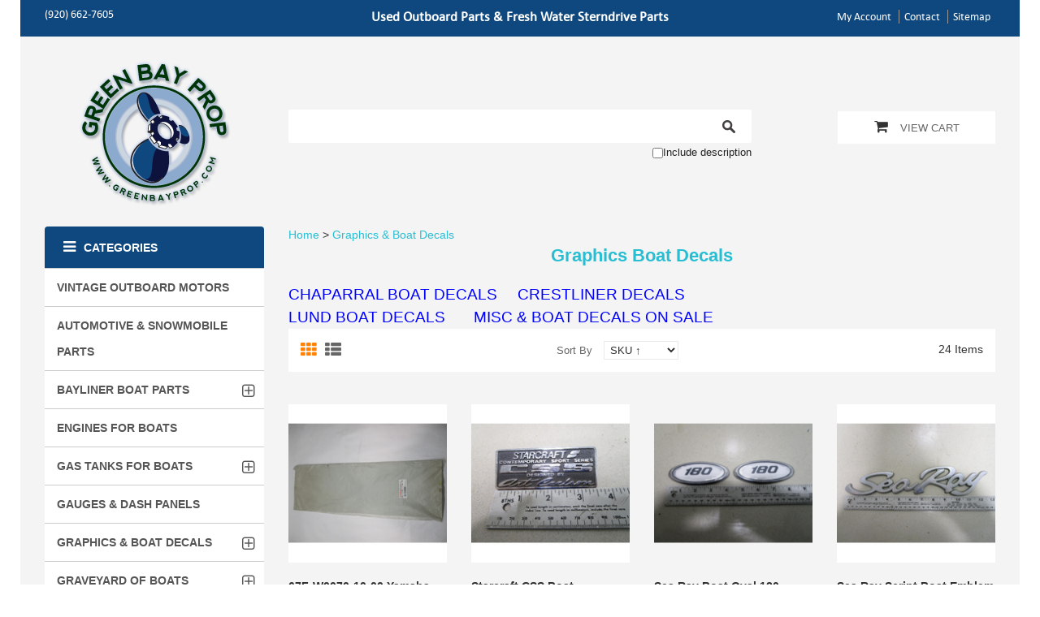

--- FILE ---
content_type: text/html; charset=UTF-8
request_url: https://greenbayprop.com/graphics-boat-decals/
body_size: 41788
content:
<!DOCTYPE html>
<html>
<head><title>Graphics Boat Decals | Green Bay Propeller &amp; Marine LLC</title>
<meta http-equiv="Content-Type" content="text/html; charset=UTF-8" />
<meta name="generator" content="SureDone 3.0" />
<meta name="robots" content="index,follow" /><meta name="GOOGLEBOT" content="index,follow" />
<meta name="description" content="" />
<meta property="og:url" content="https://greenbayprop.com/graphics-boat-decals/" />
<meta property="og:type" content="product" />
<meta property="og:title" content="Graphics Boat Decals | Green Bay Propeller &amp; Marine LLC" />
<meta property="og:description" content="" />
<meta property="og:image" content="http://assets.suredone.com/2479/logos/logo.png" />
<link rel="canonical" href="https://greenbayprop.com/graphics-boat-decals/" />
<link rel="alternate" href="https://greenbayprop.com/feeds/products.xml" type="application/rss+xml" title="Green Bay Propeller &amp; Marine LLC Products" /><link rel="alternate" href="https://greenbayprop.com/feeds/galleries.xml" type="application/rss+xml" title="Green Bay Propeller &amp; Marine LLC Galleries" /><link rel="alternate" href="https://greenbayprop.com/feeds/graphics-boat-decals.xml" type="application/rss+xml" title="Green Bay Propeller &amp; Marine LLC Product Categories" />
<link rel="shortcut icon" href="https://d3inagkmqs1m6q.cloudfront.net/2479/logos/favicon.ico" /><link rel="apple-touch-icon" href="https://d3inagkmqs1m6q.cloudfront.net/site/apple-touch-icon.png" />
<link rel="stylesheet" type="text/css" href="https://d3inagkmqs1m6q.cloudfront.net/2479/css/sd-style-white.css" /><link rel="stylesheet" type="text/css" href="https://assets.suredone.com/scripts/plugins/gallery/colorbox.css" />
<script type="text/javascript" src="https://ajax.googleapis.com/ajax/libs/jquery/1.7.2/jquery.min.js"></script><script type="text/javascript" src="https://assets.suredone.com/scripts/jquerytools/1.2.5/jquery.tools.min.js"></script><script type="text/javascript" src="https://assets.suredone.com/min/scripts/sd-scripts.749944b6.b9eceb6d.min.js"></script><script type="text/javascript" src="https://assets.suredone.com/scripts/plugins/gallery/jquery.zoom.min.js"></script><script type="text/javascript" src="https://assets.suredone.com/scripts/plugins/gallery/jquery.colorbox-min.js"></script><script type="text/javascript" src="https://www.google.com/recaptcha/api.js"></script><script type="text/javascript" src="https://js.stripe.com/v3/"></script><script src="https://connect.facebook.net/en_US/all.js#xfbml=1"></script>
<script type="text/javascript">
var sdsearch_uri='https://greenbayprop.com/search';
var sdcards_countries = "ALL".split('*');
var sdcards_checkoutpaypal = '';
</script>
<script type="text/javascript">
(function(i,s,o,g,r,a,m){i['GoogleAnalyticsObject']=r;i[r]=i[r]||function(){
(i[r].q=i[r].q||[]).push(arguments)},i[r].l=1*new Date();a=s.createElement(o),
m=s.getElementsByTagName(o)[0];a.async=1;a.src=g;m.parentNode.insertBefore(a,m)
})(window,document,'script','//www.google-analytics.com/analytics.js','ga');
ga('create', 'UA-G-ZJNQ45Y5N8', 'auto');
ga('set', 'forceSSL', true);
ga('require', 'displayfeatures');
ga('require', 'ec');
ga('send', 'pageview');
</script>
<!-- Facebook Pixel Code --><script>!function(f,b,e,v,n,t,s){if(f.fbq)return;n=f.fbq=function(){n.callMethod?n.callMethod.apply(n,arguments):n.queue.push(arguments)};if(!f._fbq)f._fbq=n;n.push=n;n.loaded=!0;n.version='2.0';n.queue=[];t=b.createElement(e);t.async=!0;t.src=v;s=b.getElementsByTagName(e)[0];s.parentNode.insertBefore(t,s)}(window,document,'script','https://connect.facebook.net/en_US/fbevents.js'); fbq('init', '182436737854208'); fbq('track', 'PageView');</script><noscript> <img height="1" width="1" src="https://www.facebook.com/tr?id=182436737854208&ev=PageView&noscript=1"/></noscript><!-- End Facebook Pixel Code -->

	<meta name="viewport" content="width=device-width, initial-scale=1.0, user-scalable=no">

	<link rel="stylesheet" type="text/css" href="//s3.amazonaws.com/assets.suredone.com/2479/css/sd-style-white.css" media="all" />
	<link rel="stylesheet" type="text/css" href="//s3.amazonaws.com/assets.suredone.com/2479/css/jquery.bxslider.css" media="all" />
	<link rel="stylesheet" type="text/css" href="//s3.amazonaws.com/assets.suredone.com/2479/css/bootstrap.css" media="all" />
	<link rel="stylesheet" type="text/css" href="//s3.amazonaws.com/assets.suredone.com/2479/css/bootstrap-theme.css" media="all" />
	<link rel="stylesheet" type="text/css" href="//s3.amazonaws.com/assets.suredone.com/2479/css/font-awesome.css" media="all" />
	<link rel="stylesheet" type="text/css" href="//s3.amazonaws.com/assets.suredone.com/2479/css/styles.css" media="all" />
	<link rel="stylesheet" type="text/css" href="//s3.amazonaws.com/assets.suredone.com/2479/css/megamenu.css" media="all" />
	<link rel="stylesheet" type="text/css" href="//s3.amazonaws.com/assets.suredone.com/2479/css/vmegamenu.css" media="all" />

	<link rel="stylesheet" type="text/css" href="//s3.amazonaws.com/assets.suredone.com/2479/css/print.css" media="print" />

	<!--<script type="text/javascript" src="//s3.amazonaws.com/assets.suredone.com/2479/scripts/noconflict.js"></script>-->
	<script type="text/javascript" src="//s3.amazonaws.com/assets.suredone.com/2479/scripts/bootstrap.js"></script>

	<script type="text/javascript" src="//s3.amazonaws.com/assets.suredone.com/2479/scripts/jquery.bxslider.js"></script>
	<script type="text/javascript" src="//s3.amazonaws.com/assets.suredone.com/2479/scripts/jquery.ddslick.min.js"></script>
	<script type="text/javascript" src="//s3.amazonaws.com/assets.suredone.com/2479/scripts/megamenu.js"></script>
	<script type="text/javascript" src="//s3.amazonaws.com/assets.suredone.com/2479/scripts/themevast.js"></script>
	<!--<script type="text/javascript" src="//s3.amazonaws.com/assets.suredone.com/2479/scripts/main.js"></script>-->


	<script type="text/javascript" src="//s3.amazonaws.com/assets.suredone.com/2479/scripts/jquery.flexslider-min.js"></script>
	<script type="text/javascript" src="//s3.amazonaws.com/assets.suredone.com/2479/scripts/jquery.nivo.slider.js"></script>

	<!--[if lt IE 9]>
	<link rel="stylesheet" type="text/css" href="//s3.amazonaws.com/assets.suredone.com/2479/css/styles-ie.css" media="all" />
	<script type="text/javascript" src="//s3.amazonaws.com/assets.suredone.com/2479/scripts/html5shiv.js"></script>
	<script type="text/javascript" src="//s3.amazonaws.com/assets.suredone.com/2479/scripts/respond.min.js"></script>
	<![endif]-->

	<link rel="stylesheet" type="text/css" href="//s3.amazonaws.com/assets.suredone.com/2479/css/mobileresponsive.css" media="all" />
	<link rel="stylesheet" type="text/css" href="//s3.amazonaws.com/assets.suredone.com/2479/css/imageslider.css" media="all" />
	<link rel="stylesheet" type="text/css" href="//s3.amazonaws.com/assets.suredone.com/2479/css/mobileresponsive.css" media="all" />

	<link rel="stylesheet" type="text/css" href="//s3.amazonaws.com/assets.suredone.com/2479/css/custom.css" media="all" />
	<link rel="stylesheet" type="text/css" href="//s3.amazonaws.com/assets.suredone.com/2479/css/individual-custom.css" media="all" />
</head>
<body>
<div class="wrapper">
	<noscript>
		<div class="global-site-notice noscript">
			<div class="notice-inner">
				<p>
					<strong>JavaScript seems to be disabled in your browser.</strong><br />
					You must have JavaScript enabled in your browser to utilize the functionality of this website.                </p>
			</div>
		</div>
	</noscript>
	<div class="page">
		<div class="container">
			<div class="container-inner">
<header class="header-wrapper">
			<div class="header-quick-access">
		<div class="row">
			<div class="col-xs-12 col-sm-3 col-md-3 col-lg-3">
				<div class="language-currency">
					<p>(920) 662-7605</p>
				</div>
			</div>
			<div class="col-xs-12 col-sm-6 col-md-6 col-lg-6">
				<div style="text-align: center; font-size: 17px; font-weight: bold;">
					<p>Used Outboard Parts & Fresh Water Sterndrive Parts</p>
				</div>
			</div>
			<div class="col-xs-12 col-sm-3 col-md-3 col-lg-3">
				<div class="header-toplinks">
					<ul class="links">
						<li class="first"><span id="sd-do-account"><span id="sd-do-signin"><a href="https://greenbayprop.com/account" rel="nofollow">my account</a></span></span></li>
						<li><span id="sd-do-contact"><a href="https://greenbayprop.com/contact">contact</a></span></li>
						<li></li>
						<li><span id="sd-do-sitemap"><a href="https://greenbayprop.com/sitemap">sitemap</a></span></li>
					</ul>
				</div>
			</div>
		</div>
	</div>
	<div class="header">
		<div class="page-header-content">
			<div class="row">
				<div class="col-xs-12 col-sm-3 col-md-3 col-lg-3">
					<h1 class="logo">
						<a href="https://greenbayprop.com/" title="HOME">
															<img src="https://d3inagkmqs1m6q.cloudfront.net/2479/logos/logo.png" id="sd-logo" alt="Green Bay Propeller &amp; Marine LLC" />
													</a>
					</h1>
				</div>
				<div class="col-xs-12 col-sm-6 col-md-6 col-lg-6">
					<div class="form-search">
                        <form action="https://greenbayprop.com/search" method="get" id="search-box" onsubmit="return sdAjaxForm(this)"><input type="text" size="20" id="search-box-input" name="q" value="" x-webkit-speech /> <input type="submit" value="search" id="search-box-btn" onclick="return sdEmptyValue2('search-box-input')" /><label><input id="sd-long-search" type="checkbox"/>Include description</label></form>
                        <script type="text/javascript">
                            function sdEmptyValue2(data)
                            {
                                if($('#sd-long-search:checked').length > 0)
                                {
                                    _val = $('#search-box-input').val();
                                    _val = '("' + _val + '" longdescription:"' + _val + '")';
                                    $('#search-box-input').val(_val);
                                }

                                sdEmptyValue(data);
                            }
                        </script>
					</div>
				</div>
				<div class="col-xs-12 col-sm-3 col-md-3 col-lg-3">
					<div class="header-cart-mini">
						<div class="topcart-mini-container">
							<div id ="mini_cart_block">
								<div class="block-cart mini_cart_ajax">
									<div class="block-cart">
										<div class="cart-mini-title">
											<span class="cart-title"><i class="fa fa-shopping-cart"></i><span id="sd-do-cart"><a href="https://greenbayprop.com/cart" rel="nofollow">view cart</a></span></span>
										</div>
									</div>
								</div>
							</div>
						</div>
					</div>
				</div>
			</div>
		</div>
	</div>
	</header>
<nav>
	<div class="nav-mobilemenu-container visible-xs">
		<div class="navbar">
			<div id="navbar-inner" class="navbar-inner navbar-inactive">
				<div class="menu-mobile">
					<a class="btn btn-navbar navbar-toggle">
						<span class="icon-bar"></span>
						<span class="icon-bar"></span>
						<span class="icon-bar"></span>
					</a>
					<span class="brand navbar-brand">Menu</span>
				</div>

                <ul id="nav-mobilemenu" class="mobilemenu nav-collapse collapse">
                    
                                                                                                                                                                                                                                                                                                                                                                                                                                                                                                                                                                                                                                                                                                                                                                                                                                                                                                                                                                                                                                                                                                                                                                                                                                                                                                                                                                                                                                                                                                                                                                                                                                                                                                                                                                                                                                                                                                                                                                                                                                                                                                                                                                                                                                                                                                                                                                                                                                                                                                                                                                                                                                                                                                                                                                                                                                                                                                                                                                                                                                                                                                                                                                                                                                                                                                                                                                                                                                                                                                                                                                                                                                                                                                                                                                                                                                                                                                                                                                                                                                                                                                                                                                                                                                                                                                                                                                                                                                                                                                                                                                                                                                                                                                                                                                                                                                                                                                                                                                                                                                                                                                                                                                                                                                                                                                                                                                                                                                                                                                                                                                                                                                                                                                                                                                                                                                                                                                                                                                                                                                                                                                                                                                                                                                                                                                                                                                                                                                                                                                                                                                                                                                                                                                                                                                                                                                                                                                                                                                                                                                                                                                                                                                                                                                                                                                                                                                                                                                                                                                                                                                                                                                                                                                                                                                                                                                                                                                                                                                                                                                                                                                                                                                                                                                                                                                                                                                                                                                                                                                                                                                                                                                                                                                                                                                                                                                                                                                                                                                                                                                                                                                                                                                                                                                                                                                                                                                                                                                                                                                                                                                                                                                                                                                                                                                                                                                                                                                                                                                                                                                                                                                                                                                                                                                                                                                                                                                                                                                                                                                                                                                                                                                                                                                                                                                                                                                                                                                                                                                                                                                                                                                                                                                                                                                                                                                                                                                                                                                                                                                                                                                                                                                                                                                                                                                                                                                                                                                                                                                                                                                                                                                                                                                                                                                                                                                                                                                                                                                                                                                                                                                                                                                                                                                                                                                                                                                                                                                                                                                                                                                                                                                                                                                                                                                                                                                                                                                                                                                                                                                                                                                                                                                                                                                                                                                                                                                                                                                                                                                                                                                                                                                                                                                                                                                                                                                                                                                                                                                                                                                                                                                                                                                                                                                                                                                                                                                                                                                                                                                                                                                                                                                                                                                                                                                                                                                                                                                                                                                                                                                                                                                                                                                                                                                                                                                                                                                                                                                                                                                                                                                                                                                                                                                                                                                                                                                                                                                                                                                                                                                                                                                                                                                                                                                                                                                                                                                                                                                                                                                                                                                                                                                                                                                                                                                                                                                                                                                                                                                                                                                                                                                                                                                                                                                                                                                                                                                                                                                                                                                                                                                                                                                                                                                                                                                                                                                                                                                                                                                                                                                                                                                                                                                                                                                                                                                                                                                                                                                                                                                                                                                                                                                                                                                                                                                                                                                                                                                                                                                                                                                                                                                                                                                                                                                                                                                                                                                                                                                                                                                                                                                                                                                                                                                                                                                                                                                                                                                                                                                                                                                                                                                                                                                                                                                                                                                                                                                                                                                                                                                                                                                                                                                                                                                                                                                                                                                                                                                                                                                                                                                                                                                                                                                                                                                                                                                                                                                                                                                                                                                                                                                                                                                                                                                                                                                                                                                                                                                                                                                                                                                                                                                                                                                                                                                                                                                                                                                                                                                                                                                                                                                                                                                                                                                                                                                                                                                                                                                                                                                                                                                                                                                                                                                                                                                                                                                                                                                                                                                                                                                                                                                                                                                                                                                                                                                                                                                                                                                                                                                                                                                                                                                                                                                                                                                                                                                                                                                                                                                                                                                                                                                                                                                                                                                                                                                                                                                                                                                                                                                                                                                                                                                                                                                                                                                                                                                                                                                                                                                                                                                                                                                                                                                                                                                                                                                                                                                                                                                                                                                                                                                                                                                                                                                                                                                                                                                                                                                                                                                                                                                                                                                                                                                                                                                                                                                                                                                                                                                                                                                                                                                                                                                                                                                                                                                                                                                                                                                                                                                                                                                                                                                                                                                                                                                                                                                                                                                                                                                                                                                                                                                                                                                                                                                                                                                                                                                                                                                                                                                                                                                                                                                                                                                                                                                                                                                                                                                                                                                                                                                                                                                                                                                                                                                                                                                                                                                                                                                                                                                                                                                                                                                                                                                                                                                                                                                                                                                                                                                                                                                                                                                                                                                                                                                                                                                                                                                                                                                                                                                                                                                                                                                                                                                                                                                                                                                                                                                                                                                                                                                                                                                                                                                                                                                                                                                                                                                                                                                                                                                                                                                                                                                                                                                                                                                                                                                                                                                                                                                                                                                                                                                                                                                                                                                                                                                                                                                                                                                                                                                                                                                                                                                                                                                                                                                                                                                                                                                                                                                                                                                                                                                                                                                                                                                                                                                                                                                                                                                                                                                                                                                                                                                                                                                                                                                                                                                                                                                                                                                                                                                                                                                                                                                                                                                                                                                                                                                                                                                                                                                                                                                                                                                                                                                                                                                                                                                                                                                                                                                                                                                                                                                                                                                                                                                                                                                                                                                                                                                                                                                                                                                                                                                                                                                                                                                                                                                                                                                                                                                                                                                                                                                                                                                                                                                                                                                                                                                                                                                                                                                                                                                                                                                                                                                                                                                                                                                                                                                                                                                                                                                                                                                                                                                                                                                                                                                                                                                                                                                                                                                                                                                                                                                                                                                                                                                                                                                                                                                                                                                                                                                                                                                                                                                                                                                                                                                                                                                                                                                                                                                                                                                                                                                                                                                                                                                                                                                                                                                                                                                                                                                                                                                                                                                                                                                                                                                                                                                                                                                                                                                                                                                                                                                                                                                                                                                                                                                                                                                                                                                                                                                                                                                                                                                                                                                                                                                                                                                                                                                                                                                                                                                                                                                                                                                                                                                                                                                                                                                                                                                                                                                                                                                                                                                                                                                                                                                                                                                                                                                                                                                                                                                                                                                                                                                                                                                                                                                                                                                                                                                                                                                                                                                                                                                                                                                                                                                                                                                                                                                                                                                                                                                                                                                                                                                                                                                                                                                                                                                                                                                                                                                                                                                                                                                                                                                                                                                                                                                                                                                                                                                                                                                                                                                                                                                                                                                                                                                                                                                                                                                                                                                                                                                                                                                                                                                                                                                                                                                                                                                                                                                                                                                                                                                                                                                                                                                                                                                                                                                                                                                                                                                                                                                                                                                                                                                                                                                                                                                                                                                                                                                                                                                                                                                                                                                                                                                                                                                                                                                                                                                                                                                                                                                                                                                                                                                                                                                                                                                                                                                                                                                                                                                                                                                                                                                                                                                                                                                                                                                                                                                                                                                                                                                                                                                                                                                                                                                                                                                                                                                                                                                                                                                                                                                                                                                                                                                                                                                                                                                                                                                                                                                                                                                                                                                                                                                                                                                                                                                                                                                                                                                                                                                                                                                                                                                                                                                                                                                                                                                                                                                                                                                                                                                                                                                                                                                                                                                                                                                                                                                                                                                                                                                                                                                                                                                                                                                                                                                                                                                                                                                                                                                                                                                                                                                                                                                                                                                                                                                                                                                                                                                                                                                                                                                                                                                                                                                                                                                                                                                                                                                                                                                                                                                                                                                                                                                                                                                                                                                                                                                                                                                                                                                                                                                                                                                                                                                                                                                                                                                                                                                                                                                                                                                                                                                                                                                                                                                                                                                                                                                                                                                                                                                                                                                                                                                                                                                                                                                                                                                                                                                                                                                                                                                                                                                                                                                                                                                                                                                                                                                                                                                                                                                                                                                                                                                                                                                                                                                                                                                                                                                                                                                                                                                                                                                                                                                                                                                                                                                                                                                                                                                                                                                                                                                                                                                                                                                                                                                                                                                                                                                                                                                                                                                                                                                                                                                                                                                                                                                                                                                                                                                                                                                                                                                                                                                                                                                                                                                                                                                                                                                                                                                                                                                                                                                                                                                                                                                                                                                                                                                                                                                                                                                                                                                                                                                                                                                                                                                                                                                                                                                                                                                                                                                                                                                                                                                                                                                                                                                                                                                                                                                                                                                                                                                                                                                                                                                                                                                                                                                                                                                                                                                                                                                                                                                                                                                                                                                                                                                                                                                                                                                                                                                                                                                                                                                                                                                                                                                                                                                                                                                                                                                                                                                                                                                                                                                                                                                                                                                                                                                                                                                                                                                                                                                                                                                                                                                                                                                                                                                                                                                                                                                                                                                                                                                                                                                                                                                                                                                                                                                                                                                                                                                                                                                                                                                                                                                                                                                                                                                                                                                                                                                                                                                                                                                                                                                                                                                                                                                                                                                                                                                                                                                                                                                                                                                                                                                                                                                                                                                                                                                                                                                                                                                                                                                                                                                                                                                                                                                                                                                                                                                                                                                                                                                                                                                                                                                                                                                                                                                                                                                                                                                                                                                                                                                                                                                                                                                                                                                                                                                                                                                                                                                                                                                                                                                                                                                                                                                                                                                                                                                                                                                                                                                                                                                                                                                                                                                                                                                                                                                                                                                                                                                                                                                                                                                                                                                                                                                                                                                                                                                                                                                                                                                                                                                                                                                                                                                                                                                                                                                                                                                                                                                                                                                                                                                                                                                                                                                                                                                                                                                                                                                                                                                                                                                                                                                                                                                                                                                                                                                                                                                                                                                                                                                                                                                                                                                                                                                                                                                                                                                                                                                                                                                                                                                                                                                                                                                                                                                                                                                                                                                                                                                                                                                                                                                                                                                                                                                                                                                                                                                                                                                                                                                                                                                                                                                                                                                                                                                                                                                                                                                                                                                                                                                                                                                                                                                                                                                                                                                                                                                                                                                                                                                                                                                                                                                                                                                                                                                                                                                                                                                                                                                                                                                                                                                                                                                                                                                                                                                                                                                                                                                                                                                                                                                                                                                                                                                                                                                                                                                                                                                                                                                                                                                                                                                                                                                                                                                                                                                                                                                                                                                                                                                                                                                                                                                                                                                                                                                                                                                                                                                                                                                                                                                                                                                                                                                                                                                                                                                                                                                                                                                                                                                                                                                                                                                                                                                                                                                                                                                                                                                                                                                                                                                                                                                                                                                                                                                                                                                                                                                                                                                                                                                                                                                                                                                                                                                                                                                                                                                                                                                                                                                                                                                                                                                                                                                                                                                                                                                                                                                                                                                                                                                                                                                                                                                                                                                                                                                                                                                                                                                                                                                                                                                                                                                                                                                                                                                                                                                                                                                                                                                                                                                                                                                                                                                                                                                                                                                                                                                                                                                                                                                                                                                                                                                                                                                                                                                                                                                                                                                                                                                                                                                                                                                                                                                                                                                                                                                                                                                                                                                                                                                                                                                                                                                                                                                                                                                                                                                                                                                                                                                                                                                                                                                                                                                                                                                                                                                                                                                                                                                                                                                                                                                                                                                                                                                                                                                                                                                                                                                                                                                                                                                                                                                                                                                                                                                                                                                                                                                                                                                                                                                                                                                                                                                                                                                                                                                                                                                                                                                                                                                                                                                                                                                                                                                                                                                                                                                                                                                                                                                                                                                                                                                                                                                                                                                                                                                                                                                                                                                                                                                                                                                                                                                                                                                                                                                                                                                                                                                                                                                                                                                                                                                                                                                                                                                                                                                                                                                                                                                                                                                                                                                                                                                                                                                                                                                                                                                                                                                                                                                                                                                                                                                                                                                                                                                                                                                                                                                                                                                                                                                                                                                                                                                                                                                                                                                                                                                                                                                                                                                                                                                                                                                                                                                                                                                                                                                                                                                                                                                                                                                                                                                                                                                                                                                                                                                                                                                                                                                                                                                                                                                                                                                                                                                                                                                                                                                                                                                                                                                                                                                                                                                                                                                                                                                                                                                                                                                                                                                                                                                                                                                                                                                                                                                                                                                                                                                                                                                                                                                                                                                                                                                                                                                                                                                                                                                                                                                                                                                                                                                                                                                                                                                                                                                                                                                                                                                                                                                                                                                                                                                                                                                                                                                                                                                                                                                                                                                                                                                                                                                                                                                                                                                                                                                                                                                                                                                                                                                                                                                                                                                                                                                                                                                                                                                                                                                                                                                                                                                                                                                                                                                                                                                                                                                                                                                                                                                                                                                                                                                                                                                                                                                                                                                                                                                                                                                                                                                                                                                                                                                                                                                                                                                                                                                                                                                                                                                                                                                                                                                                                                                                                                                                                                                                                                                                                                                                                                                                                                                                                                                                                                                                                                                                                                                                                                                                                                                                                                                                                                                                                                                                                                                                                                                                                                                                                                                                                                                                                                                                                                                                                                                                                                                                                                                                                                                                                                                                                                                                                                                                                                                                                                                                                                                                                                                                                                                                                                                                                                                                                                                                                                                                                                                                                                                                                                                                                                                                                                                                                                                                                                                                                                                                                                                                                                                                                                                                                                                                                                                                                                                                                                                                                                                                                                                                                                                                                                                                                                                                                                                                                                                                                                                                                                                                                                                                                                                                                                                                                                                                                                                                                                                                                                                                                                                                                                                                                                                                                                                                                                                                                                                                                                                                                                                                                                                                                                                                                                                                                                                                                                                                                                                                                                                                                                                                                                                                                                                                                                                                                                                                                                                                                                                                                                                                                                                                                                                                                                                                                                                                                                                                                                                                                                                                                                                                                                                                                                                                                                                                                                                                                                                                                                                                                                                                                                                                                                                                                                                                                                                                                                                                                                                                                                                                                                                                                                                                                                                                                                                                                                                                                                                                                                                                                                                                                                                                                                                                                                                                                                                                                                                                                                                                                                                                                                                                                                                                                                                                                                                                                                                                                                                                                                                                                                                                                                                                                                                                                                                                                                                                                                                                                                                                                                                                                                                                                                                                                                                                                                                                                                                                                                                                                                                                                                                                                                                                                                                                                                                                                                                                                                                                                                                                                                                                                                                                                                                                                                                                                                                                                                                                                                                                                                                                                                                                                                                                                                                                                                                                                                                                                                                                                                                                                                                                                                                                                                                                                                                                                                                                                                                                                                                                                                                                                                                                                                                                                                                                                                                                                                                                                                                                                                                                                                                                                                                                                                                                                                                                                                                                                                                                                                                                                                                                                                                                                                                                                                                                                                                                                                                                                                                                                                                                                                                                                                                                                                                                                                                                                                                                                                                                                                                                                                                                                                                                                                                                                                                                                                                                                                                                                                                                                                                                                                                                                                                                                                                                                                                                                                                                                                                                                                                                                                                                                                                                                                                                                                                                                                                                                                                                                                                                                                                                                                                                                                                                                                                                                                                                                                                                                                                                                                                                                                                                                                                                                                                                                                                                                                                                                                                                                                                                                                                                                                                                                                                                                                                                                                                                                                                                                                                                                                                                                                                                                                                                                                                                                                                                                                                                                                                                                                                                                                                                                                                                                                                                                                                                                                                                                                                                                                                                                                                                                                                                                                                                                                                                                                                                                                                                                                                                                                                                                                                                                                                                                                                                                                                                                                                                                                                                                                                                                                                                                                                                                                                                                                                                                                                                                                                                                                                                                                                                                                                                                                                                                                                                                                                                                                                                                                                                                                                                                                                                                                                                                                                                                                                                                                                                                                                                                                                                                                                                                                                                                                                                                                                                                                                                                                                                                                                                                                                                                                                                                                                                                                                                                                                                                                                                                                                                                                                                                                                                                                                                                                                                                                                                                                                                                                                                                                                                                                                                                                                                                                                                                                                                                                                                                                                                                                                                                                                                                                                                                                                                                                                                                                                                                                                                                                                                                                                                                                                                                                                                                                                                                                                                                                                                                                                                                                                                                                                                                                                                                                                                                                                                                                                                                                                                                                                                                                                                                                                                                                                                                                                                                                                                                                                                                                                                                                                                                                                                                                                                                                                                                                                                                                                                                                                                                                                                                                                                                                                                                                                                                                                                                                                                                                                                                                                                                                                                                                                                                                                                                                                                                                                                                                                                                                                                                                                                                                                                                                                                                                                                                                                                                                                                                                                                                                                                                                                                                                                                                                                                                                                                                                                                                                                                                                                                                                                                                                                                                                                                                                                                                                                                                                                                                                                                                                                                                                                                                                                                                                                                                                                                                                                                                                                                                                                                                                                                                                                                                                                                                                                                                                                                                                                                                                                                                                                                                                                                                                                                                                                                                                                                                                                                                                                                                                                                                                                                                                                                                                                                                                                                                                                                                                                                                                                                                                                                                                                                                                                                                                                                                                                                                                                                                                                                                                                                                                                                                                                                                                                                                                                                                                                                                                                                                                                                                                                                                                                                                                                                                                                                                                                                                                                                                                                                                                                                                                                                                                                                                                                                                                                                                                                                                                                                                                                                                                                                                                                                                                                                                                                                                                                                                                                                                                                                                                                                                                                                                                                                                                                                                                                                                                                                                                                                                                                                                                                                                                                                                                                                                                                                                                                                                                                                                                                                                                                                                                                                                                                                                                                                                                                                                                                                                                                                                                                                                                                                                                                                                                                                                                                                                                                                                                                                                                                                                                                                                                                                                                                                                                                                                                                                                                                                                                                                                                                                                                                                                                                                                                                                                                                                                                                                                                                                                                                                                                                                                                                                                                                                                                                                                                                                                                                                                                                                                                                                                                                                                                                                                                                                                                                                                                                                                                                                                                                                                                                                                                                                                                                                                                                                                                                                                                                                                                                                                                                                                                                                                                                                                                                                                                                                                                                                                                                                                                                                                                                                                                                                                                                                                                                                                                                                                                                                                                                                                                                                                                                                                                                                                                                                                                                                                                                                                                                                                                                                                                                                                                                                                                                                                                                                                                                                                                                                                                                                                                                                                                                                                                                                                                                                                                                                                                                                                                                                                                                                                                                                                                                                                                                                                                                                                                                                                                                                                                                                                                                                                                                                                                                                                                                                                                                                                                                                                                                                                                                                                                                                                                                                                                                                                                                                                                                                                                                                                                                                                                                                                                                                                                                                                                                                                                                                                                                                                                                                                                                                                                                                                                                                                                                                                                                                                                                                                                                                                                                                                                                                                                                                                                                                                                                                                                                                                                                                                                                                                                                                                                                                                                                                                                                                                                                                                                                                                                                                                                                                                                                                                                                                                                                                                                                                                                                                                                                                                                                                                                                                                                                                                                                                                                                                                                                                                                                                                                                                                                                                                                                                                                                                                                                                                                                                                                                                                                                                                                                                                                                                                                                                                                                                                                                                                                                                                                                                                                                                                                                                                                                                                                                                                                                                                                                                                                                                                                                                                                                                                                                                                                                                                                                                                                                                                                                                                                                                                                                                                                                                                                                                                                                                                                                                                                                                                                                                                                                                                                                                                                                                                                                                                                                                                                                                                                                                                                                                                                                                                                                                                                                                                                                                                                                                                                                                                                                                                                                                                                                                                                                                                                                                                                                                                                                                                                                                                                                                                                                                                                                                                                                                                                                                                                                                                                                                                                                                                                                                                                                                                                                                                                                                                                                                                                                                                                                                                                                                                                                                                                                                                                                                                                                                                                                                                                                                                                                                                                                                                                                                                                                                                                                                                                                                                                                                                                                                                                                                                                                                                                                                                                                                                                                                                                                                                                                                                                                                                                                                                                                                                                                                                                                                                                                                                                                                                                                                                                                                                                                                                                                                                                                                                                                                                                                                                                                                                                                                                                                                                                                                                                                                                                                                                                                                                                                                                                                                                                                                                                                                                                                                                                                                                                                                                                                                                                                                                                                                                                                                                                                                                                                                                                                                                                                                                                                                                                                                                                                                                                                                                                                                                                                                                                                                                                                                                                                                                                                                                                                                                                                                                                                                                                                                                                                                                                                                                                                                                                                                                                                                                                                                                                                                                                                                                                                                                                                                                                                                                                                                                                                                                                                                                                                                                                                                                                                                                                                                                                                                                                                                                                                                                                                                                                                                                                                                                                                                                                                                                                                                                                                                                                                                                                                                                                                                                                                                                                                                                                                                                                                                                                                                                                                                                                                                                                                                                                                                                                                                                                                                                                                                                                                                                                                                                                                                                                                                                                                                                                                                                                                                                                                                                                                                                                                                                                                                                                                                                                                                                                                                                                                                                                                                                                                                                                                                                                                                                                                                                                                                                                                                                                                                                                                                                                                                                                                                                                                                                                                                                                                                                                                                                                                                                                                                                                                                                                                                                                                                                                                                                                                                                                                                                                                                                                                                                                                                                                                                                                                                                                                                                                                                                                                                                                                                                                                                                                                                                                                                                                                                                                                                                                                                                                                                                                                                                                                                                                                                                                                                                                                                                                                                                                                                                                                                                                                                                                                                                                                                                                                                                                                                                                                                                                                                                                                                                                                                                                                                                                                                                                                                                                                                                                                                                                                                                                                                                                                                                                                                                                                                                                                                                                                                                                                                                                                                                                                                                                                                                                                                                                                                                                                                                                                                                                                                                                                                                                                                                                                                                                                                                                                                                                                                                                                                                                                                                                                                                                                                                                                                                                                                                                                                                                                                                                                                                                                                                                                                                                                                                                                                                                                                                                                                                                                                                                                                                                                                                                                                                                                                                                                                                                                                                                                                                                                                                                                                                                                                                                                                                                                                                                                                                                                                                                                                                                                                                                                                                                                                                                                                                                                                                                                                                                                                                                                                                                                                                                                                                                                                                                                                                                                                                                                                                                                                                                                                                                                                                                                                                                                                                                                                                                                                                                                                                                                                                                                                                                                                                                                                                                                                                                                                                                                                                                                                                                                                                                                                                                                                                                                                                                                                                                                                                                                                                                                                                                                                                                                                                                                                                                                                                                                                                                                                                                                                                                                                                                                                                                                                                                                                                                                                                                                                                                                                                                                                                                                                                                                                                                                                                                                                                                                                                                                                                                                                                                                                                                                                                                                                                                                                                                                                                                                                                                                                                                                                                                                                                                                                                                                                                                                                                                                                                                                                                                                                                                                                                                                                                                                                                                                                                                                                                                                                                                                                                                                                                                                                                                                                                                                                                                                                                                                                                                                                                                                                                                                                                                                                                                                                                                                                                                                                                                                                                                                                                                                                                                                                                                                                                                                                                                                                                                                                                                                                                                                                                                                                                                                                                                                                                                                                                                                                                                                                                                                                                                                                                                                                                                                                                                                                                                                                                                                                                                                                                                                                                                                                                                                                                                                                                                                                                                                                                                                                                                                                                                                                                                                                                                                                                                                                                                                                                                                                                                                                                                                                                                                                                                                                                                                                                                                                                                                                                                                                                                                                                                                                                                                                                                                                                                                                                                                                                                                                                                                                                                                                                                                                                                                                                                                                                                                                                                                                                                                                                                                                                                                                                                                                                                                                                                                                                                                                                                                                                                                                                                                                                                                                                                                                                                                                                                                                                                                                                                                                                                                                                                                                                                                                                                                                                                                                                                                                                                                                                                                                                                                                                                                                                                                                                                                                                                                                                                                                                                                                                                    
                                            <li class="level0 level-top parent">
                            <a class="level-top" href="https://greenbayprop.com/vintage-outboard-motors/">
                                <span>Vintage Outboard Motors</span>
                            </a>

                                                    </li>
                                            <li class="level0 level-top parent">
                            <a class="level-top" href="https://greenbayprop.com/automtive-snowmobile-parts/">
                                <span>Automotive & Snowmobile Parts</span>
                            </a>

                                                    </li>
                                            <li class="level0 level-top parent">
                            <a class="level-top" href="https://greenbayprop.com/bayliner-boat-parts/">
                                <span>Bayliner Boat Parts</span>
                            </a>

                                                            <ul class="level0">
                                                                            <li class="level1">
                                            <a href="https://greenbayprop.com/bayliner-boat-parts-bayliner-dash-panel/">
                                                <span>Bayliner Dash Panel</span>
                                            </a>
                                        </li>
                                                                            <li class="level1">
                                            <a href="https://greenbayprop.com/bayliner-boat-parts-bayliner-remote-controls/">
                                                <span>Bayliner Remote Controls</span>
                                            </a>
                                        </li>
                                                                            <li class="level1">
                                            <a href="https://greenbayprop.com/bayliner-boat-parts-bayliner-seats-cushions/">
                                                <span>Bayliner Seats & Cushions</span>
                                            </a>
                                        </li>
                                                                            <li class="level1">
                                            <a href="https://greenbayprop.com/bayliner-boat-parts-bayliner-steering-system/">
                                                <span>Bayliner Steering System</span>
                                            </a>
                                        </li>
                                                                            <li class="level1">
                                            <a href="https://greenbayprop.com/bayliner-boat-parts-bayliner-swim-platforms/">
                                                <span>Bayliner Swim Platforms</span>
                                            </a>
                                        </li>
                                                                            <li class="level1">
                                            <a href="https://greenbayprop.com/bayliner-boat-parts-bayliner-windshields-parts/">
                                                <span>Bayliner Windshields & Parts</span>
                                            </a>
                                        </li>
                                                                    </ul>
                                                    </li>
                                            <li class="level0 level-top parent">
                            <a class="level-top" href="https://greenbayprop.com/engines-for-boats/">
                                <span>Engines For Boats</span>
                            </a>

                                                    </li>
                                            <li class="level0 level-top parent">
                            <a class="level-top" href="https://greenbayprop.com/gas-tanks-for-boats/">
                                <span>Gas Tanks for Boats</span>
                            </a>

                                                            <ul class="level0">
                                                                            <li class="level1">
                                            <a href="https://greenbayprop.com/gas-tanks-for-boats-aluminum-boat-fuel-tank/">
                                                <span>Aluminum Boat Fuel Tank</span>
                                            </a>
                                        </li>
                                                                            <li class="level1">
                                            <a href="https://greenbayprop.com/gas-tanks-for-boats-plastic-boat-gas-tank/">
                                                <span>Plastic Boat Gas Tank</span>
                                            </a>
                                        </li>
                                                                            <li class="level1">
                                            <a href="https://greenbayprop.com/gas-tanks-for-boats-portable-boat-gas-tanks/">
                                                <span>Portable Boat Gas Tank</span>
                                            </a>
                                        </li>
                                                                    </ul>
                                                    </li>
                                            <li class="level0 level-top parent">
                            <a class="level-top" href="https://greenbayprop.com/gauges-dash-panels/">
                                <span>Gauges & Dash Panels</span>
                            </a>

                                                    </li>
                                            <li class="level0 level-top parent">
                            <a class="level-top" href="https://greenbayprop.com/graphics-boat-decals/">
                                <span>Graphics & Boat Decals</span>
                            </a>

                                                            <ul class="level0">
                                                                            <li class="level1">
                                            <a href="https://greenbayprop.com/graphics-decals-chaparral-boat-decals/">
                                                <span>Chaparral Boat Decals</span>
                                            </a>
                                        </li>
                                                                            <li class="level1">
                                            <a href="https://greenbayprop.com/graphics-decals-crestliner-decals/">
                                                <span>Crestliner Decals</span>
                                            </a>
                                        </li>
                                                                            <li class="level1">
                                            <a href="https://greenbayprop.com/graphics-decals-lund-boat-decals/">
                                                <span>Lund Boat Decals</span>
                                            </a>
                                        </li>
                                                                            <li class="level1">
                                            <a href="https://greenbayprop.com/graphics-decals-misc-boat-decals-on-sale/">
                                                <span>Misc & Boat Decals on Sale</span>
                                            </a>
                                        </li>
                                                                    </ul>
                                                    </li>
                                            <li class="level0 level-top parent">
                            <a class="level-top" href="https://greenbayprop.com/graveyard-of-boats/">
                                <span>Graveyard of Boats</span>
                            </a>

                                                            <ul class="level0">
                                                                            <li class="level1">
                                            <a href="https://greenbayprop.com/graveyard-of-boats-amf-crestliner-1974/">
                                                <span>AMF Crestliner 1974</span>
                                            </a>
                                        </li>
                                                                            <li class="level1">
                                            <a href="https://greenbayprop.com/graveyard-of-boats-bayliner-capri-1985/">
                                                <span>Bayliner Capri 1985</span>
                                            </a>
                                        </li>
                                                                            <li class="level1">
                                            <a href="https://greenbayprop.com/graveyard-of-boats-bayliner-capri-1986/">
                                                <span>Bayliner Capri 1986</span>
                                            </a>
                                        </li>
                                                                            <li class="level1">
                                            <a href="https://greenbayprop.com/graveyard-of-boats-bayliner-capri-1987/">
                                                <span>Bayliner Capri 1987</span>
                                            </a>
                                        </li>
                                                                            <li class="level1">
                                            <a href="https://greenbayprop.com/graveyard-of-boats-bayliner-capri-1988/">
                                                <span>Bayliner Capri 1988</span>
                                            </a>
                                        </li>
                                                                            <li class="level1">
                                            <a href="https://greenbayprop.com/graveyard-of-boats-bayliner-capri-1989/">
                                                <span>Bayliner Capri 1989</span>
                                            </a>
                                        </li>
                                                                            <li class="level1">
                                            <a href="https://greenbayprop.com/graveyard-of-boats-bayliner-capri-1990/">
                                                <span>Bayliner Capri 1990</span>
                                            </a>
                                        </li>
                                                                            <li class="level1">
                                            <a href="https://greenbayprop.com/graveyard-of-boats-bayliner-capri-1992/">
                                                <span>Bayliner Capri 1992</span>
                                            </a>
                                        </li>
                                                                            <li class="level1">
                                            <a href="https://greenbayprop.com/graveyard-of-boats-bluewater-breeze-2001/">
                                                <span>Bluewater Breeze 2001</span>
                                            </a>
                                        </li>
                                                                            <li class="level1">
                                            <a href="https://greenbayprop.com/graveyard-of-boats-bluewater-monte-carlo-1995/">
                                                <span>Bluewater Monte Carlo 1995</span>
                                            </a>
                                        </li>
                                                                            <li class="level1">
                                            <a href="https://greenbayprop.com/graveyard-of-boats-cajun-bass-boat-1991/">
                                                <span>Cajun Bass Boat 1991</span>
                                            </a>
                                        </li>
                                                                            <li class="level1">
                                            <a href="https://greenbayprop.com/graveyard-of-boats-celebrity-21-cuddy-cabin-1984/">
                                                <span>Celebrity 21' Cuddy Cabin 1984</span>
                                            </a>
                                        </li>
                                                                            <li class="level1">
                                            <a href="https://greenbayprop.com/graveyard-of-boats-chris-craft-1971/">
                                                <span>Chris Craft 1971</span>
                                            </a>
                                        </li>
                                                                            <li class="level1">
                                            <a href="https://greenbayprop.com/graveyard-of-boats-classic-boat-1971/">
                                                <span>Classic Boat 1971</span>
                                            </a>
                                        </li>
                                                                            <li class="level1">
                                            <a href="https://greenbayprop.com/graveyard-of-boats-cobalt-boat-1982/">
                                                <span>Cobalt Boat 1982</span>
                                            </a>
                                        </li>
                                                                            <li class="level1">
                                            <a href="https://greenbayprop.com/graveyard-of-boats-continental-mark-ii-1983/">
                                                <span>Continental Mark II 1983</span>
                                            </a>
                                        </li>
                                                                            <li class="level1">
                                            <a href="https://greenbayprop.com/graveyard-of-boats-donzi-r17-1989/">
                                                <span>Donzi R17 1989</span>
                                            </a>
                                        </li>
                                                                            <li class="level1">
                                            <a href="https://greenbayprop.com/graveyard-of-boats-euroline-175-1992/">
                                                <span>Euroline 175 1992</span>
                                            </a>
                                        </li>
                                                                            <li class="level1">
                                            <a href="https://greenbayprop.com/graveyard-of-boats-executive-176-playmate-1982/">
                                                <span>Executive 176 Playmate 1982</span>
                                            </a>
                                        </li>
                                                                            <li class="level1">
                                            <a href="https://greenbayprop.com/graveyard-of-boats-four-winns-180-horizon-1988/">
                                                <span>Four Winns 180 Horizon 1988</span>
                                            </a>
                                        </li>
                                                                            <li class="level1">
                                            <a href="https://greenbayprop.com/graveyard-of-boats-four-winns-180-horizon-1991/">
                                                <span>Four Winns 180 Horizon 1991</span>
                                            </a>
                                        </li>
                                                                            <li class="level1">
                                            <a href="https://greenbayprop.com/graveyard-of-boats-four-winns-1986-horizon-170/">
                                                <span>Four Winns 1986 Horizon 170</span>
                                            </a>
                                        </li>
                                                                            <li class="level1">
                                            <a href="https://greenbayprop.com/graveyard-of-boats-gw-invader-bravo-1991/">
                                                <span>G.W. Invader Bravo 1991</span>
                                            </a>
                                        </li>
                                                                            <li class="level1">
                                            <a href="https://greenbayprop.com/graveyard-of-boats-glastron-sx-195-2000/">
                                                <span>Glastron SX 195 2000</span>
                                            </a>
                                        </li>
                                                                            <li class="level1">
                                            <a href="https://greenbayprop.com/graveyard-of-boats-johnson-caprice-1966/">
                                                <span>Johnson Caprice 1966</span>
                                            </a>
                                        </li>
                                                                            <li class="level1">
                                            <a href="https://greenbayprop.com/graveyard-of-boats-maxum-1900xr-1992/">
                                                <span>Maxum 1900XR 1992</span>
                                            </a>
                                        </li>
                                                                            <li class="level1">
                                            <a href="https://greenbayprop.com/graveyard-of-boats-regal-majestic-206-1977/">
                                                <span>Regal Majestic 206 1977</span>
                                            </a>
                                        </li>
                                                                            <li class="level1">
                                            <a href="https://greenbayprop.com/graveyard-of-boats-regal-valanti-1990/">
                                                <span>Regal Valanti 1990</span>
                                            </a>
                                        </li>
                                                                            <li class="level1">
                                            <a href="https://greenbayprop.com/graveyard-of-boats-reinell-215-csf-1993/">
                                                <span>Reinell 215 CSF 1993</span>
                                            </a>
                                        </li>
                                                                            <li class="level1">
                                            <a href="https://greenbayprop.com/graveyard-of-boats-rinker-v170-1988/">
                                                <span>Rinker V170 1988</span>
                                            </a>
                                        </li>
                                                                            <li class="level1">
                                            <a href="https://greenbayprop.com/graveyard-of-boats-sea-sprite-mark-ii-1986/">
                                                <span>Sea Sprite Mark II 1986</span>
                                            </a>
                                        </li>
                                                                            <li class="level1">
                                            <a href="https://greenbayprop.com/graveyard-of-boats-stratos-1700-xl-1988/">
                                                <span>Stratos 1700 XL 1988</span>
                                            </a>
                                        </li>
                                                                    </ul>
                                                    </li>
                                            <li class="level0 level-top parent">
                            <a class="level-top" href="https://greenbayprop.com/handle-grab-bar-railing/">
                                <span>Handle/Grab Bar & Railing</span>
                            </a>

                                                    </li>
                                            <li class="level0 level-top parent">
                            <a class="level-top" href="https://greenbayprop.com/jet-ski-personal-watercraft/">
                                <span>Jet Ski / Personal Watercraft</span>
                            </a>

                                                    </li>
                                            <li class="level0 level-top parent">
                            <a class="level-top" href="https://greenbayprop.com/motorcycle-atv-utv-parts/">
                                <span>Motorcycle, ATV & UTV Parts</span>
                            </a>

                                                    </li>
                                            <li class="level0 level-top parent">
                            <a class="level-top" href="https://greenbayprop.com/new-boat-parts-accessories/">
                                <span>New Boat Parts & Accessories</span>
                            </a>

                                                            <ul class="level0">
                                                                            <li class="level1">
                                            <a href="https://greenbayprop.com/cutless-bearings/">
                                                <span>Cutless Bearings</span>
                                            </a>
                                        </li>
                                                                            <li class="level1">
                                            <a href="https://greenbayprop.com/new-water-sports/">
                                                <span>WATER SPORTS</span>
                                            </a>
                                        </li>
                                                                            <li class="level1">
                                            <a href="https://greenbayprop.com/new-trolling-motors-fishing/">
                                                <span>TROLLING MOTORS & FISHING</span>
                                            </a>
                                        </li>
                                                                            <li class="level1">
                                            <a href="https://greenbayprop.com/new-trims-controls/">
                                                <span>TRIMS & CONTROLS</span>
                                            </a>
                                        </li>
                                                                            <li class="level1">
                                            <a href="https://greenbayprop.com/new-trailer-parts/">
                                                <span>TRAILER PARTS</span>
                                            </a>
                                        </li>
                                                                            <li class="level1">
                                            <a href="https://greenbayprop.com/new-tops-boat-covers/">
                                                <span>TOPS & BOAT COVERS</span>
                                            </a>
                                        </li>
                                                                            <li class="level1">
                                            <a href="https://greenbayprop.com/new-steering/">
                                                <span>STEERING</span>
                                            </a>
                                        </li>
                                                                            <li class="level1">
                                            <a href="https://greenbayprop.com/new-shop-service-equipment/">
                                                <span>SHOP & SERVICE EQUIPMENT</span>
                                            </a>
                                        </li>
                                                                            <li class="level1">
                                            <a href="https://greenbayprop.com/new-seating-carpet/">
                                                <span>SEATING & CARPET</span>
                                            </a>
                                        </li>
                                                                            <li class="level1">
                                            <a href="https://greenbayprop.com/new-pumps-drains-sanitation/">
                                                <span>PUMPS, DRAINS, SANITATION</span>
                                            </a>
                                        </li>
                                                                            <li class="level1">
                                            <a href="https://greenbayprop.com/new-props/">
                                                <span>PROPS</span>
                                            </a>
                                        </li>
                                                                            <li class="level1">
                                            <a href="https://greenbayprop.com/new-paint-fiberglass-sealers/">
                                                <span>PAINT, FIBERGLASS & SEALERS</span>
                                            </a>
                                        </li>
                                                                            <li class="level1">
                                            <a href="https://greenbayprop.com/new-mooring-docking/">
                                                <span>MOORING & DOCKING</span>
                                            </a>
                                        </li>
                                                                            <li class="level1">
                                            <a href="https://greenbayprop.com/new-lubes-cleaners-chemicals/">
                                                <span>LUBES, CLEANERS, CHEMICALS</span>
                                            </a>
                                        </li>
                                                                            <li class="level1">
                                            <a href="https://greenbayprop.com/new-lights/">
                                                <span>LIGHTS</span>
                                            </a>
                                        </li>
                                                                            <li class="level1">
                                            <a href="https://greenbayprop.com/new-horns-safety/">
                                                <span>HORNS & SAFETY</span>
                                            </a>
                                        </li>
                                                                            <li class="level1">
                                            <a href="https://greenbayprop.com/new-hardware/">
                                                <span>HARDWARE</span>
                                            </a>
                                        </li>
                                                                            <li class="level1">
                                            <a href="https://greenbayprop.com/new-generator-parts/">
                                                <span>GENERATOR PARTS</span>
                                            </a>
                                        </li>
                                                                            <li class="level1">
                                            <a href="https://greenbayprop.com/new-general-accessories/">
                                                <span>GENERAL ACCESSORIES</span>
                                            </a>
                                        </li>
                                                                            <li class="level1">
                                            <a href="https://greenbayprop.com/new-fuel-systems/">
                                                <span>FUEL SYSTEMS</span>
                                            </a>
                                        </li>
                                                                            <li class="level1">
                                            <a href="https://greenbayprop.com/new-flotation/">
                                                <span>FLOTATION</span>
                                            </a>
                                        </li>
                                                                            <li class="level1">
                                            <a href="https://greenbayprop.com/new-engine-parts/">
                                                <span>ENGINE PARTS</span>
                                            </a>
                                        </li>
                                                                            <li class="level1">
                                            <a href="https://greenbayprop.com/new-electronics/">
                                                <span>ELECTRONICS</span>
                                            </a>
                                        </li>
                                                                            <li class="level1">
                                            <a href="https://greenbayprop.com/new-electrical/">
                                                <span>ELECTRICAL</span>
                                            </a>
                                        </li>
                                                                            <li class="level1">
                                            <a href="https://greenbayprop.com/jet-ski-parts/">
                                                <span>Jet ski parts</span>
                                            </a>
                                        </li>
                                                                    </ul>
                                                    </li>
                                            <li class="level0 level-top parent">
                            <a class="level-top" href="https://greenbayprop.com/outboard-parts/">
                                <span>Outboard Parts</span>
                            </a>

                                                            <ul class="level0">
                                                                            <li class="level1">
                                            <a href="https://greenbayprop.com/outboard-parts-speciality-jets-lower-unit-parts/">
                                                <span>Outboard Parts: Speciality MFG Outboard Jets Lower Unit Parts</span>
                                            </a>
                                        </li>
                                                                            <li class="level1">
                                            <a href="https://greenbayprop.com/outboard-parts-chrysler-outboard/">
                                                <span>Chrysler Outboard</span>
                                            </a>
                                        </li>
                                                                            <li class="level1">
                                            <a href="https://greenbayprop.com/outboard-parts-evinrude-outboard/">
                                                <span>Evinrude Outboard</span>
                                            </a>
                                        </li>
                                                                            <li class="level1">
                                            <a href="https://greenbayprop.com/outboard-parts-force-outboard/">
                                                <span>Force Outboard</span>
                                            </a>
                                        </li>
                                                                            <li class="level1">
                                            <a href="https://greenbayprop.com/outboard-parts-honda-outboard/">
                                                <span>Honda Outboard</span>
                                            </a>
                                        </li>
                                                                            <li class="level1">
                                            <a href="https://greenbayprop.com/outboard-parts-johnson-outboard/">
                                                <span>Johnson Outboard</span>
                                            </a>
                                        </li>
                                                                            <li class="level1">
                                            <a href="https://greenbayprop.com/outboard-parts-mariner-outboard/">
                                                <span>Mariner Outboard</span>
                                            </a>
                                        </li>
                                                                            <li class="level1">
                                            <a href="https://greenbayprop.com/outboard-parts-mercury-outboard/">
                                                <span>Mercury Outboard</span>
                                            </a>
                                        </li>
                                                                            <li class="level1">
                                            <a href="https://greenbayprop.com/outboard-parts-yamaha-outboard/">
                                                <span>Yamaha Outboard</span>
                                            </a>
                                        </li>
                                                                            <li class="level1">
                                            <a href="https://greenbayprop.com/outboard-parts-outboard-cowling/">
                                                <span>Outboard Cowling</span>
                                            </a>
                                        </li>
                                                                            <li class="level1">
                                            <a href="https://greenbayprop.com/suzuki-outboard/">
                                                <span>Suzuki Outboard</span>
                                            </a>
                                        </li>
                                                                            <li class="level1">
                                            <a href="https://greenbayprop.com/tohatsu-nissan-outboard/">
                                                <span>Tohatsu Nissan Outboard</span>
                                            </a>
                                        </li>
                                                                            <li class="level1">
                                            <a href="https://greenbayprop.com/clinton-eska-tecumseh-sears/">
                                                <span>Vintage Outboards Clinton, Eska, Tecumseh, Sears, Goodyear ETC.</span>
                                            </a>
                                        </li>
                                                                    </ul>
                                                    </li>
                                            <li class="level0 level-top parent">
                            <a class="level-top" href="https://greenbayprop.com/outboard-repair-manuals/">
                                <span>Outboard Repair Manuals</span>
                            </a>

                                                    </li>
                                            <li class="level0 level-top parent">
                            <a class="level-top" href="https://greenbayprop.com/oversized-boating-items/">
                                <span>Oversized Boating Items</span>
                            </a>

                                                    </li>
                                            <li class="level0 level-top parent">
                            <a class="level-top" href="https://greenbayprop.com/pontoon-boat-stuff/">
                                <span>Pontoon Boat Stuff</span>
                            </a>

                                                    </li>
                                            <li class="level0 level-top parent">
                            <a class="level-top" href="https://greenbayprop.com/propeller-sale/">
                                <span>Propeller SALE!!</span>
                            </a>

                                                            <ul class="level0">
                                                                            <li class="level1">
                                            <a href="https://greenbayprop.com/props-for-vintage-mcculloch-elgin-scott-aero-etc/">
                                                <span>Props For Vintage McCulloch, Elgin, Scott, Aero, ETC.</span>
                                            </a>
                                        </li>
                                                                            <li class="level1">
                                            <a href="https://greenbayprop.com/propeller-sale-prop-vent-plugs/">
                                                <span>Propeller SALE!!: Prop Vent Plugs</span>
                                            </a>
                                        </li>
                                                                            <li class="level1">
                                            <a href="https://greenbayprop.com/propeller-sale-gil-marine-six-gun-replacement-blades/">
                                                <span>Propeller SALE!!: Gil Marine Six Gun Replacement Parts</span>
                                            </a>
                                        </li>
                                                                            <li class="level1">
                                            <a href="https://greenbayprop.com/propeller-sale-props-for-neptune/">
                                                <span>Propeller Sale!! Props For Neptune</span>
                                            </a>
                                        </li>
                                                                            <li class="level1">
                                            <a href="https://greenbayprop.com/propeller-sale-props-for-mariner/">
                                                <span>Propeller Sale!! Props For Mariner</span>
                                            </a>
                                        </li>
                                                                            <li class="level1">
                                            <a href="https://greenbayprop.com/props-for-chris-craft/">
                                                <span>Props For Chris Craft</span>
                                            </a>
                                        </li>
                                                                            <li class="level1">
                                            <a href="https://greenbayprop.com/propeller-sale-ski-tow-propellers/">
                                                <span>Propeller SALE!!: Ski & Tow Propellers</span>
                                            </a>
                                        </li>
                                                                            <li class="level1">
                                            <a href="https://greenbayprop.com/propeller-sale-interchangeable-hub-props/">
                                                <span>Propeller SALE!!: Interchangeable Hub Props</span>
                                            </a>
                                        </li>
                                                                            <li class="level1">
                                            <a href="https://greenbayprop.com/propeller-sale-prop-finder-by-model/">
                                                <span>Prop Finder by Model</span>
                                            </a>
                                        </li>
                                                                            <li class="level1">
                                            <a href="https://greenbayprop.com/propeller-sale-prop-hub-kits/">
                                                <span>Prop Hub Kits</span>
                                            </a>
                                        </li>
                                                                            <li class="level1">
                                            <a href="https://greenbayprop.com/propeller-sale-props-for-evinrude-johnson/">
                                                <span>Props For Evinrude Johnson</span>
                                            </a>
                                        </li>
                                                                            <li class="level1">
                                            <a href="https://greenbayprop.com/propeller-sale-props-for-honda/">
                                                <span>Props for Honda</span>
                                            </a>
                                        </li>
                                                                            <li class="level1">
                                            <a href="https://greenbayprop.com/propeller-sale-props-for-mercruiser/">
                                                <span>Props for Mercruiser</span>
                                            </a>
                                        </li>
                                                                            <li class="level1">
                                            <a href="https://greenbayprop.com/propeller-sale-props-for-mercury/">
                                                <span>Props For Mercury</span>
                                            </a>
                                        </li>
                                                                            <li class="level1">
                                            <a href="https://greenbayprop.com/propeller-sale-props-for-old-chryslers/">
                                                <span>Props For Old Chryslers</span>
                                            </a>
                                        </li>
                                                                            <li class="level1">
                                            <a href="https://greenbayprop.com/propeller-sale-props-for-suzuki/">
                                                <span>Props for Suzuki</span>
                                            </a>
                                        </li>
                                                                            <li class="level1">
                                            <a href="https://greenbayprop.com/propeller-sale-props-for-omc-cobra/">
                                                <span>Props For OMC & Cobra</span>
                                            </a>
                                        </li>
                                                                            <li class="level1">
                                            <a href="https://greenbayprop.com/propeller-sale-props-for-volvo/">
                                                <span>Props for Volvo</span>
                                            </a>
                                        </li>
                                                                            <li class="level1">
                                            <a href="https://greenbayprop.com/propeller-sale-props-for-yamaha/">
                                                <span>Props for Yamaha</span>
                                            </a>
                                        </li>
                                                                            <li class="level1">
                                            <a href="https://greenbayprop.com/propeller-sale-props-force-outboard-inboard/">
                                                <span>Props Force Outboard & Inboard</span>
                                            </a>
                                        </li>
                                                                            <li class="level1">
                                            <a href="https://greenbayprop.com/props-for-nissan-tohatsu/">
                                                <span>Props For Nissan/Tohatsu</span>
                                            </a>
                                        </li>
                                                                    </ul>
                                                    </li>
                                            <li class="level0 level-top parent">
                            <a class="level-top" href="https://greenbayprop.com/remote-control-box/">
                                <span>Remote Control Box</span>
                            </a>

                                                            <ul class="level0">
                                                                            <li class="level1">
                                            <a href="https://greenbayprop.com/yamaha-remote-controls/">
                                                <span>Yamaha Remote Controls</span>
                                            </a>
                                        </li>
                                                                            <li class="level1">
                                            <a href="https://greenbayprop.com/chrysler-force/">
                                                <span>Chrysler/Force</span>
                                            </a>
                                        </li>
                                                                            <li class="level1">
                                            <a href="https://greenbayprop.com/evinrude-johnson-1996-newer/">
                                                <span>Evinrude Johnson 1996 & Newer</span>
                                            </a>
                                        </li>
                                                                            <li class="level1">
                                            <a href="https://greenbayprop.com/evinrude-johnson-red-plug-controls-1979-95/">
                                                <span>Evinrude Johnson Red Plug Controls 1979-95</span>
                                            </a>
                                        </li>
                                                                            <li class="level1">
                                            <a href="https://greenbayprop.com/omc-evinrude-johnson-electric-shift/">
                                                <span>OMC Evinrude Johnson Electric Shift</span>
                                            </a>
                                        </li>
                                                                            <li class="level1">
                                            <a href="https://greenbayprop.com/mercury-quicksilver-gen-ii-series-controls/">
                                                <span>Mercury Quicksilver Gen II Series Controls</span>
                                            </a>
                                        </li>
                                                                            <li class="level1">
                                            <a href="https://greenbayprop.com/mercury-quicksilver-gen-i-series-controls/">
                                                <span>Mercury Quicksilver Gen I Series Controls</span>
                                            </a>
                                        </li>
                                                                    </ul>
                                                    </li>
                                            <li class="level0 level-top parent">
                            <a class="level-top" href="https://greenbayprop.com/seats-for-boats/">
                                <span>Seats for Boats</span>
                            </a>

                                                            <ul class="level0">
                                                                            <li class="level1">
                                            <a href="https://greenbayprop.com/seats-for-boats-interior-hatches-covers/">
                                                <span>Interior Hatches & Covers</span>
                                            </a>
                                        </li>
                                                                            <li class="level1">
                                            <a href="https://greenbayprop.com/seats-for-boats-side-wall-panels/">
                                                <span>Side Wall Panels</span>
                                            </a>
                                        </li>
                                                                            <li class="level1">
                                            <a href="https://greenbayprop.com/seats-for-boats-back-to-back-boat-seats/">
                                                <span>Back To Back Boat Seats</span>
                                            </a>
                                        </li>
                                                                            <li class="level1">
                                            <a href="https://greenbayprop.com/seats-for-boats-boat-seat-cushions/">
                                                <span>Boat Seat Cushions</span>
                                            </a>
                                        </li>
                                                                            <li class="level1">
                                            <a href="https://greenbayprop.com/seats-for-boats-boat-seat-pedestals-hardware/">
                                                <span>Boat Seat Pedestals & Hardware</span>
                                            </a>
                                        </li>
                                                                            <li class="level1">
                                            <a href="https://greenbayprop.com/seats-for-boats-captains-chair/">
                                                <span>Captains Chair</span>
                                            </a>
                                        </li>
                                                                    </ul>
                                                    </li>
                                            <li class="level0 level-top parent">
                            <a class="level-top" href="https://greenbayprop.com/service-tools/">
                                <span>Service Tools</span>
                            </a>

                                                            <ul class="level0">
                                                                            <li class="level1">
                                            <a href="https://greenbayprop.com/test-wheels/">
                                                <span>Test Wheels</span>
                                            </a>
                                        </li>
                                                                            <li class="level1">
                                            <a href="https://greenbayprop.com/omc-evinrude-johnson-tools/">
                                                <span>OMC Evinrude Johnson Tools</span>
                                            </a>
                                        </li>
                                                                            <li class="level1">
                                            <a href="https://greenbayprop.com/yamaha-tools/">
                                                <span>Yamaha Tools</span>
                                            </a>
                                        </li>
                                                                            <li class="level1">
                                            <a href="https://greenbayprop.com/mercury-mercruiser-tools/">
                                                <span>Mercury / Mercruiser Tools</span>
                                            </a>
                                        </li>
                                                                    </ul>
                                                    </li>
                                            <li class="level0 level-top parent">
                            <a class="level-top" href="https://greenbayprop.com/sport-jet-drive/">
                                <span>Sport Jet Drive</span>
                            </a>

                                                    </li>
                                            <li class="level0 level-top parent">
                            <a class="level-top" href="https://greenbayprop.com/steering-parts-for-boats/">
                                <span>Steering Parts for Boats</span>
                            </a>

                                                            <ul class="level0">
                                                                            <li class="level1">
                                            <a href="https://greenbayprop.com/steering-parts-for-boats-hydraulic-steering-parts/">
                                                <span>Hydraulic Steering Parts</span>
                                            </a>
                                        </li>
                                                                            <li class="level1">
                                            <a href="https://greenbayprop.com/steering-parts-for-boats-steering-cables/">
                                                <span>Steering Cables</span>
                                            </a>
                                        </li>
                                                                            <li class="level1">
                                            <a href="https://greenbayprop.com/steering-parts-for-boats-steering-wheels/">
                                                <span>Steering Wheels</span>
                                            </a>
                                        </li>
                                                                    </ul>
                                                    </li>
                                            <li class="level0 level-top parent">
                            <a class="level-top" href="https://greenbayprop.com/stern-drive-parts/">
                                <span>Stern Drive Parts</span>
                            </a>

                                                            <ul class="level0">
                                                                            <li class="level1">
                                            <a href="https://greenbayprop.com/stern-drive-parts-chrysler/">
                                                <span>Stern Drive Parts: Chrysler</span>
                                            </a>
                                        </li>
                                                                            <li class="level1">
                                            <a href="https://greenbayprop.com/stern-drive-parts-yamaha-stern-drive-parts/">
                                                <span>Stern Drive Parts: Yamaha Stern Drive Parts</span>
                                            </a>
                                        </li>
                                                                            <li class="level1">
                                            <a href="https://greenbayprop.com/stern-drive-parts-chris-craft-parts/">
                                                <span>Stern Drive Parts: Chris Craft Parts</span>
                                            </a>
                                        </li>
                                                                            <li class="level1">
                                            <a href="https://greenbayprop.com/stern-drive-parts-cobra-stern-drive-parts/">
                                                <span>Cobra Stern Drive Parts</span>
                                            </a>
                                        </li>
                                                                            <li class="level1">
                                            <a href="https://greenbayprop.com/stern-drive-parts-force-l-drive-parts/">
                                                <span>Force L-Drive Parts</span>
                                            </a>
                                        </li>
                                                                            <li class="level1">
                                            <a href="https://greenbayprop.com/stern-drive-parts-mercruiser-alpha-parts/">
                                                <span>Mercruiser & Alpha Parts</span>
                                            </a>
                                        </li>
                                                                            <li class="level1">
                                            <a href="https://greenbayprop.com/stern-drive-parts-omc-stern-drive-parts/">
                                                <span>OMC Stern Drive Parts</span>
                                            </a>
                                        </li>
                                                                            <li class="level1">
                                            <a href="https://greenbayprop.com/stern-drive-parts-volvo-stern-drive-parts/">
                                                <span>Volvo Stern Drive Parts</span>
                                            </a>
                                        </li>
                                                                    </ul>
                                                    </li>
                                            <li class="level0 level-top parent">
                            <a class="level-top" href="https://greenbayprop.com/stern-drive-repair-manuals/">
                                <span>Stern Drive Repair Manuals</span>
                            </a>

                                                    </li>
                                            <li class="level0 level-top parent">
                            <a class="level-top" href="https://greenbayprop.com/swim-platform-ladder/">
                                <span>Swim Platform & Ladder</span>
                            </a>

                                                    </li>
                                            <li class="level0 level-top parent">
                            <a class="level-top" href="https://greenbayprop.com/teak-wood-boat-parts/">
                                <span>Teak Wood Boat Parts</span>
                            </a>

                                                    </li>
                                            <li class="level0 level-top parent">
                            <a class="level-top" href="https://greenbayprop.com/control-throttle-shift-cables/">
                                <span>Throttle Shift  Control Cables</span>
                            </a>

                                                            <ul class="level0">
                                                                            <li class="level1">
                                            <a href="https://greenbayprop.com/4300-43-series-cable-1-4-28-thread/">
                                                <span>4300/43 Series Cable 1/4 - 28 Thread</span>
                                            </a>
                                        </li>
                                                                            <li class="level1">
                                            <a href="https://greenbayprop.com/mercury-gen-1-control-to-universal-sae-10-32/">
                                                <span>Mercury Gen 1 Control To Universal SAE 10-32</span>
                                            </a>
                                        </li>
                                                                            <li class="level1">
                                            <a href="https://greenbayprop.com/sae-10-32-control-to-mercury-mercruiser/">
                                                <span>SAE 10-32 Control To Mercury / Mercruiser Engine</span>
                                            </a>
                                        </li>
                                                                            <li class="level1">
                                            <a href="https://greenbayprop.com/mercury-gen-ii-control-box-on-foreign-motor/">
                                                <span>Mercury Gen II Control Box On Foreign Motor</span>
                                            </a>
                                        </li>
                                                                            <li class="level1">
                                            <a href="https://greenbayprop.com/force-honda-yamaha-suzuki-tohatsu-nissan/">
                                                <span>Force/ Honda/ Yamaha/ Suzuki/ Tohatsu/ Nissan</span>
                                            </a>
                                        </li>
                                                                            <li class="level1">
                                            <a href="https://greenbayprop.com/mercruy-control-box-on-foreign-motor/">
                                                <span>Mercury Control Box On Foreign Motor</span>
                                            </a>
                                        </li>
                                                                            <li class="level1">
                                            <a href="https://greenbayprop.com/mercury-mariner-mercruiser-gen-ii-style/">
                                                <span>Mercury/ Mariner/ Mercruiser GEN II Style</span>
                                            </a>
                                        </li>
                                                                            <li class="level1">
                                            <a href="https://greenbayprop.com/mercury-mariner-mercruiser-600a-style/">
                                                <span>Mercury/ Mariner/ Mercruiser 600A Style</span>
                                            </a>
                                        </li>
                                                                            <li class="level1">
                                            <a href="https://greenbayprop.com/cobra-sx-volvo-stern-drive/">
                                                <span>Cobra SX & Volvo Stern Drive</span>
                                            </a>
                                        </li>
                                                                            <li class="level1">
                                            <a href="https://greenbayprop.com/evinrude-johnson-brp-cobra-1979-newer/">
                                                <span>Evinrude Johnson BRP Cobra 1979 & Newer</span>
                                            </a>
                                        </li>
                                                                            <li class="level1">
                                            <a href="https://greenbayprop.com/evinrude-johnson-omc-1978-older/">
                                                <span>Evinrude Johnson OMC 1978 & Older</span>
                                            </a>
                                        </li>
                                                                            <li class="level1">
                                            <a href="https://greenbayprop.com/engine-end-connection-kits/">
                                                <span>ENGINE END CONNECTION KITS</span>
                                            </a>
                                        </li>
                                                                    </ul>
                                                    </li>
                                            <li class="level0 level-top parent">
                            <a class="level-top" href="https://greenbayprop.com/trailer-parts-boat-trailers/">
                                <span>Trailer Parts & Boat Trailers</span>
                            </a>

                                                            <ul class="level0">
                                                                            <li class="level1">
                                            <a href="https://greenbayprop.com/trailer-parts-boat-trailers-trailer-springs/">
                                                <span>Trailer Parts & Boat Trailers: Trailer Springs</span>
                                            </a>
                                        </li>
                                                                            <li class="level1">
                                            <a href="https://greenbayprop.com/trailer-parts-boat-trailers-single-axle-boat-trailer/">
                                                <span>Single Axle Boat Trailer</span>
                                            </a>
                                        </li>
                                                                            <li class="level1">
                                            <a href="https://greenbayprop.com/trailer-parts-boat-trailers-tandem-boat-trailer/">
                                                <span>Tandem Boat Trailer</span>
                                            </a>
                                        </li>
                                                                            <li class="level1">
                                            <a href="https://greenbayprop.com/trailer-parts-boat-trailers-trailer-fenders/">
                                                <span>Trailer Fenders</span>
                                            </a>
                                        </li>
                                                                            <li class="level1">
                                            <a href="https://greenbayprop.com/trailer-parts-boat-trailers-boat-trailer-rollers/">
                                                <span>Boat Trailer Rollers</span>
                                            </a>
                                        </li>
                                                                    </ul>
                                                    </li>
                                            <li class="level0 level-top parent">
                            <a class="level-top" href="https://greenbayprop.com/trolling-motors-parts/">
                                <span>Trolling Motors & Parts</span>
                            </a>

                                                    </li>
                                            <li class="level0 level-top parent">
                            <a class="level-top" href="https://greenbayprop.com/windshields-for-a-boat/">
                                <span>Windshields For a Boat</span>
                            </a>

                                                            <ul class="level0">
                                                                            <li class="level1">
                                            <a href="https://greenbayprop.com/windshields-for-a-boat-boat-windows-pieces/">
                                                <span>Boat Windows & Pieces</span>
                                            </a>
                                        </li>
                                                                            <li class="level1">
                                            <a href="https://greenbayprop.com/windshields-for-a-boat-curved-glass-windshields/">
                                                <span>Curved Glass Windshields</span>
                                            </a>
                                        </li>
                                                                            <li class="level1">
                                            <a href="https://greenbayprop.com/windshields-for-a-boat-plexiglass-boat-windshield/">
                                                <span>Plexiglass Boat Windshield</span>
                                            </a>
                                        </li>
                                                                    </ul>
                                                    </li>
                                    </ul>
			</div>
		</div>
	</div>
</nav>
<main class="main-wrapper">
	<section class="main-page">
		<div class="main-container col2-left-layout">
			<div class="main">
				<div class="row">
<div class="container">
    <div class="row">
        <div class="col-xs-12 col-sm-3 col-md-3 col-lg-3 col-left-1">
	<div class="col-left sidebar">
						<div class="nav-vcontainer hidden-xs hidden-sm">
			<div class="vmegamenu-title"><h2><i class="fa fa-bars"></i>Categories</h2></div>
			<div id="nav_vmegamenu" class="nav_vmegamenu level-1">
			
																																																																																																																																																																																																																																																																																																																																																																																																																																																																																																																																																																																																																																																																																																																																																																																																																																																																																																																																																																																																																																																																																																																																																																																																																																																																																																																																																																																																																																																																																																																																																																																																																																																																																																																																																																																																																																																																																																																																																																																																																																																																																																																																																																																																																																																																																																																																																																																																																																																																																																																																																																																																																																																																																																																																																																																																																																																																																																																																																																																																																																																																																																																																																																																																																																																																																																																																																																																																																																																																																																																																																																																																																																																																																																																																																																																																																																																																																																																																																																																																																																																																																																																																																																																																																																																																																																																																																																																																																																																																																																																																																																																																																																																																																																																																																																																																																																																																																																																																																																																																																																																																																																																																																																																																																																																																																																																																																																																																																																																																																																																																																																																																																																																																																																																																																																																																																																																																																																																																																																																																																																																																																																																																																																																																																																																																																																																																																																																																																																																																																																																																																																																																																																																																																																																																																																																																																																																																																																																																																																																																																																																																																																																																																																																																																																																																																																																																																																																																																																																																																																																																																																																																																																																																																																																																																																																																																																																																																																																																																																																																																																																																																																																																																																																																																																																																																																																																																																																																																																																																																																																																																																																																																																																																																																																																																																																																																																																																																																																																																																																																																																																																																																																																																																																																																																																																																																																																																																																																																																																																																																																																																																																																																																																																																																																																																																																																																																																																																																																																																																																																																																																																																																																																																																																																																																																																																																																																																																																																																																																																																																																																																																																																																																																																																																																																																																																																																																																																																																																																																																																																																																																																																																																																																																																																																																																																																																																																																																																																																																																																																																																																																																																																																																																																																																																																																																																																																																																																																																																																																																																																																																																																																																																																																																																																																																																																																																																																																																																																																																																																																																																																																																																																																																																																																																																																																																																																																																																																																																																																																																																																																																																																																																																																																																																																																																																																																																																																																																																																																																																																																																																																																																																																																																																																																																																																																																																																																																																																																																																																																																																																																																																																																																																																																																																																																																																																																																																																																																																																																																																																																																																																																																																																																																																																																																																																																																																																																																																																																																																																																																																																																																																																																																																																																																																																																																																																																																																																																																																																																																																																																																																																																																																																																																																																																																																																																																																																																																																																																																																																																																																																																																																																																																																																																																																																																																																																																																																																																																																																																																																																																																																																																																																																																																																																																																																																																																																																																																																																																																																																																																																																																																																																																																																																																																																																																																																																																																																																																																																																																																																																																																																																																																																																																																																																																																																																																																																																																																																																																																																																																																																																																																																																																																																																																																																																																																																																																																																																																																																																																																																																																																																																																																																																																																																																																																																																																																																																																																																																																																																																																																																																																																																																																																																																																																																																																																																																																																																																																																																																																																																																																																																																																																																																																																																																																																																																																																																																																																																																																																																																																																																																																																																																																																																																																																																																																																																																																																																																																																																																																																																																																																																																																																																																																																																																																																																																																																																																																																																																																																																																																																																																																																																																																																																																																																																																																																																																																																																																																																																																																																																																																																																																																																																																																																																																																																																																																																																																																																																																																																																																																																																																																																																																																																																																																																																																																																																																																																																																																																																																																																																																																																																																																																																																																																																																																																																																																																																																																																																																																																																																																																																																																																																																																																																																																																																																																																																																																																																																																																																																																																																																																																																																																																																																																																																																																																																																																																																																																																																																																																																																																																																																																																																																																																																																																																																																																																																																																																																																																																																																																																																																																																																																																																																																																																																																																																																																																																																																																																																																																																																																																																																																																																																																																																																																																																																																																																																																																																																																																																																																																																																																																																																																																																																																																																																																																																																																																																																																																																																																																																																																																																																																																																																																																																																																																																																																																																																																																																																																																																																																																																																																																																																																																																																																																																																																																																																																																																																																																																																																																																																																																																																																																																																																																																																																																																																																																																																																																																																																																																																																																																																																																																																																																																																																																																																																																																																																																																																																																																																																																																																																																																																																																																																																																																																																																																																																																																																																																																																																																																																																																																																																																																																																																																																																																																																																																																																																																																																																																																																																																																																																																																																																																																																																																																																																																																																																																																																																																																																			
		
						<div id="megamenu_catid_851" class="megamenu menu-item">
				<a href="https://greenbayprop.com/vintage-outboard-motors/">
					<span>Vintage Outboard Motors</span>
									</a>
							</div>
						<div id="megamenu_catid_689" class="megamenu menu-item">
				<a href="https://greenbayprop.com/automtive-snowmobile-parts/">
					<span>Automotive & Snowmobile Parts</span>
									</a>
							</div>
						<div id="megamenu_catid_29" class="megamenu menu-item">
				<a href="https://greenbayprop.com/bayliner-boat-parts/">
					<span>Bayliner Boat Parts</span>
					<i class="fa fa-plus-square-o toggler"></i>				</a>
				
					<div class='level-2'>
														<div class='menu-item'>
									<a href="https://greenbayprop.com/bayliner-boat-parts-bayliner-dash-panel/">
										<span>Bayliner Dash Panel</span>
																			</a>
																	</div>
							
														<div class='menu-item'>
									<a href="https://greenbayprop.com/bayliner-boat-parts-bayliner-remote-controls/">
										<span>Bayliner Remote Controls</span>
																			</a>
																	</div>
							
														<div class='menu-item'>
									<a href="https://greenbayprop.com/bayliner-boat-parts-bayliner-seats-cushions/">
										<span>Bayliner Seats & Cushions</span>
																			</a>
																	</div>
							
														<div class='menu-item'>
									<a href="https://greenbayprop.com/bayliner-boat-parts-bayliner-steering-system/">
										<span>Bayliner Steering System</span>
																			</a>
																	</div>
							
														<div class='menu-item'>
									<a href="https://greenbayprop.com/bayliner-boat-parts-bayliner-swim-platforms/">
										<span>Bayliner Swim Platforms</span>
																			</a>
																	</div>
							
														<div class='menu-item'>
									<a href="https://greenbayprop.com/bayliner-boat-parts-bayliner-windshields-parts/">
										<span>Bayliner Windshields & Parts</span>
										<i class="fa fa-angle-down"></i>									</a>
									
										<div class="level-3">
																							<div class='menu-item column  first  col1'>
													<a href="https://greenbayprop.com/bayliner-boat-parts-bayliner-windshields-parts-bayliner-cuddy-windows-hatches/"><span>Bayliner Cuddy Windows & Hatches</span></a>
																									</div>
																							<div class='menu-item column  col2'>
													<a href="https://greenbayprop.com/bayliner-boat-parts-bayliner-windshields-parts-front-bayliner-windshield-window/"><span>Front Bayliner Windshield Window</span></a>
																									</div>
																							<div class='menu-item column  col3'>
													<a href="https://greenbayprop.com/bayliner-boat-parts-bayliner-windshields-parts-side-bayliner-windshield-windows/"><span>Side Bayliner Windshield Windows</span></a>
																									</div>
																							<div class='menu-item column  last  col4'>
													<a href="https://greenbayprop.com/bayliner-boat-parts-bayliner-windshields-parts-windshield-bracket-other-trim/"><span>Windshield Bracket & Other Trim</span></a>
																									</div>
																					</div>

																	</div>
							
												<div class="clearBoth"></div>
					
					</div>
							</div>
						<div id="megamenu_catid_65" class="megamenu menu-item">
				<a href="https://greenbayprop.com/engines-for-boats/">
					<span>Engines For Boats</span>
									</a>
							</div>
						<div id="megamenu_catid_66" class="megamenu menu-item">
				<a href="https://greenbayprop.com/gas-tanks-for-boats/">
					<span>Gas Tanks for Boats</span>
					<i class="fa fa-plus-square-o toggler"></i>				</a>
				
					<div class='level-2'>
														<div class='menu-item'>
									<a href="https://greenbayprop.com/gas-tanks-for-boats-aluminum-boat-fuel-tank/">
										<span>Aluminum Boat Fuel Tank</span>
																			</a>
																	</div>
							
														<div class='menu-item'>
									<a href="https://greenbayprop.com/gas-tanks-for-boats-plastic-boat-gas-tank/">
										<span>Plastic Boat Gas Tank</span>
																			</a>
																	</div>
							
														<div class='menu-item'>
									<a href="https://greenbayprop.com/gas-tanks-for-boats-portable-boat-gas-tanks/">
										<span>Portable Boat Gas Tank</span>
																			</a>
																	</div>
							
												<div class="clearBoth"></div>
					
					</div>
							</div>
						<div id="megamenu_catid_70" class="megamenu menu-item">
				<a href="https://greenbayprop.com/gauges-dash-panels/">
					<span>Gauges & Dash Panels</span>
									</a>
							</div>
						<div id="megamenu_catid_71" class="megamenu menu-item">
				<a href="https://greenbayprop.com/graphics-boat-decals/">
					<span>Graphics & Boat Decals</span>
					<i class="fa fa-plus-square-o toggler"></i>				</a>
				
					<div class='level-2'>
														<div class='menu-item'>
									<a href="https://greenbayprop.com/graphics-decals-chaparral-boat-decals/">
										<span>Chaparral Boat Decals</span>
																			</a>
																	</div>
							
														<div class='menu-item'>
									<a href="https://greenbayprop.com/graphics-decals-crestliner-decals/">
										<span>Crestliner Decals</span>
																			</a>
																	</div>
							
														<div class='menu-item'>
									<a href="https://greenbayprop.com/graphics-decals-lund-boat-decals/">
										<span>Lund Boat Decals</span>
																			</a>
																	</div>
							
														<div class='menu-item'>
									<a href="https://greenbayprop.com/graphics-decals-misc-boat-decals-on-sale/">
										<span>Misc & Boat Decals on Sale</span>
																			</a>
																	</div>
							
												<div class="clearBoth"></div>
					
					</div>
							</div>
						<div id="megamenu_catid_76" class="megamenu menu-item">
				<a href="https://greenbayprop.com/graveyard-of-boats/">
					<span>Graveyard of Boats</span>
					<i class="fa fa-plus-square-o toggler"></i>				</a>
				
					<div class='level-2'>
														<div class='menu-item'>
									<a href="https://greenbayprop.com/graveyard-of-boats-amf-crestliner-1974/">
										<span>AMF Crestliner 1974</span>
																			</a>
																	</div>
							
														<div class='menu-item'>
									<a href="https://greenbayprop.com/graveyard-of-boats-bayliner-capri-1985/">
										<span>Bayliner Capri 1985</span>
																			</a>
																	</div>
							
														<div class='menu-item'>
									<a href="https://greenbayprop.com/graveyard-of-boats-bayliner-capri-1986/">
										<span>Bayliner Capri 1986</span>
																			</a>
																	</div>
							
														<div class='menu-item'>
									<a href="https://greenbayprop.com/graveyard-of-boats-bayliner-capri-1987/">
										<span>Bayliner Capri 1987</span>
																			</a>
																	</div>
							
														<div class='menu-item'>
									<a href="https://greenbayprop.com/graveyard-of-boats-bayliner-capri-1988/">
										<span>Bayliner Capri 1988</span>
																			</a>
																	</div>
							
														<div class='menu-item'>
									<a href="https://greenbayprop.com/graveyard-of-boats-bayliner-capri-1989/">
										<span>Bayliner Capri 1989</span>
																			</a>
																	</div>
							
														<div class='menu-item'>
									<a href="https://greenbayprop.com/graveyard-of-boats-bayliner-capri-1990/">
										<span>Bayliner Capri 1990</span>
																			</a>
																	</div>
							
														<div class='menu-item'>
									<a href="https://greenbayprop.com/graveyard-of-boats-bayliner-capri-1992/">
										<span>Bayliner Capri 1992</span>
																			</a>
																	</div>
							
														<div class='menu-item'>
									<a href="https://greenbayprop.com/graveyard-of-boats-bluewater-breeze-2001/">
										<span>Bluewater Breeze 2001</span>
																			</a>
																	</div>
							
														<div class='menu-item'>
									<a href="https://greenbayprop.com/graveyard-of-boats-bluewater-monte-carlo-1995/">
										<span>Bluewater Monte Carlo 1995</span>
																			</a>
																	</div>
							
														<div class='menu-item'>
									<a href="https://greenbayprop.com/graveyard-of-boats-cajun-bass-boat-1991/">
										<span>Cajun Bass Boat 1991</span>
																			</a>
																	</div>
							
														<div class='menu-item'>
									<a href="https://greenbayprop.com/graveyard-of-boats-celebrity-21-cuddy-cabin-1984/">
										<span>Celebrity 21' Cuddy Cabin 1984</span>
																			</a>
																	</div>
							
														<div class='menu-item'>
									<a href="https://greenbayprop.com/graveyard-of-boats-chris-craft-1971/">
										<span>Chris Craft 1971</span>
																			</a>
																	</div>
							
														<div class='menu-item'>
									<a href="https://greenbayprop.com/graveyard-of-boats-classic-boat-1971/">
										<span>Classic Boat 1971</span>
																			</a>
																	</div>
							
														<div class='menu-item'>
									<a href="https://greenbayprop.com/graveyard-of-boats-cobalt-boat-1982/">
										<span>Cobalt Boat 1982</span>
																			</a>
																	</div>
							
														<div class='menu-item'>
									<a href="https://greenbayprop.com/graveyard-of-boats-continental-mark-ii-1983/">
										<span>Continental Mark II 1983</span>
																			</a>
																	</div>
							
														<div class='menu-item'>
									<a href="https://greenbayprop.com/graveyard-of-boats-donzi-r17-1989/">
										<span>Donzi R17 1989</span>
																			</a>
																	</div>
							
														<div class='menu-item'>
									<a href="https://greenbayprop.com/graveyard-of-boats-euroline-175-1992/">
										<span>Euroline 175 1992</span>
																			</a>
																	</div>
							
														<div class='menu-item'>
									<a href="https://greenbayprop.com/graveyard-of-boats-executive-176-playmate-1982/">
										<span>Executive 176 Playmate 1982</span>
																			</a>
																	</div>
							
														<div class='menu-item'>
									<a href="https://greenbayprop.com/graveyard-of-boats-four-winns-180-horizon-1988/">
										<span>Four Winns 180 Horizon 1988</span>
																			</a>
																	</div>
							
														<div class='menu-item'>
									<a href="https://greenbayprop.com/graveyard-of-boats-four-winns-180-horizon-1991/">
										<span>Four Winns 180 Horizon 1991</span>
																			</a>
																	</div>
							
														<div class='menu-item'>
									<a href="https://greenbayprop.com/graveyard-of-boats-four-winns-1986-horizon-170/">
										<span>Four Winns 1986 Horizon 170</span>
																			</a>
																	</div>
							
														<div class='menu-item'>
									<a href="https://greenbayprop.com/graveyard-of-boats-gw-invader-bravo-1991/">
										<span>G.W. Invader Bravo 1991</span>
																			</a>
																	</div>
							
														<div class='menu-item'>
									<a href="https://greenbayprop.com/graveyard-of-boats-glastron-sx-195-2000/">
										<span>Glastron SX 195 2000</span>
																			</a>
																	</div>
							
														<div class='menu-item'>
									<a href="https://greenbayprop.com/graveyard-of-boats-johnson-caprice-1966/">
										<span>Johnson Caprice 1966</span>
																			</a>
																	</div>
							
														<div class='menu-item'>
									<a href="https://greenbayprop.com/graveyard-of-boats-maxum-1900xr-1992/">
										<span>Maxum 1900XR 1992</span>
																			</a>
																	</div>
							
														<div class='menu-item'>
									<a href="https://greenbayprop.com/graveyard-of-boats-regal-majestic-206-1977/">
										<span>Regal Majestic 206 1977</span>
																			</a>
																	</div>
							
														<div class='menu-item'>
									<a href="https://greenbayprop.com/graveyard-of-boats-regal-valanti-1990/">
										<span>Regal Valanti 1990</span>
																			</a>
																	</div>
							
														<div class='menu-item'>
									<a href="https://greenbayprop.com/graveyard-of-boats-reinell-215-csf-1993/">
										<span>Reinell 215 CSF 1993</span>
																			</a>
																	</div>
							
														<div class='menu-item'>
									<a href="https://greenbayprop.com/graveyard-of-boats-rinker-v170-1988/">
										<span>Rinker V170 1988</span>
																			</a>
																	</div>
							
														<div class='menu-item'>
									<a href="https://greenbayprop.com/graveyard-of-boats-sea-sprite-mark-ii-1986/">
										<span>Sea Sprite Mark II 1986</span>
																			</a>
																	</div>
							
														<div class='menu-item'>
									<a href="https://greenbayprop.com/graveyard-of-boats-stratos-1700-xl-1988/">
										<span>Stratos 1700 XL 1988</span>
																			</a>
																	</div>
							
												<div class="clearBoth"></div>
					
					</div>
							</div>
						<div id="megamenu_catid_109" class="megamenu menu-item">
				<a href="https://greenbayprop.com/handle-grab-bar-railing/">
					<span>Handle/Grab Bar & Railing</span>
									</a>
							</div>
						<div id="megamenu_catid_765" class="megamenu menu-item">
				<a href="https://greenbayprop.com/jet-ski-personal-watercraft/">
					<span>Jet Ski / Personal Watercraft</span>
									</a>
							</div>
						<div id="megamenu_catid_762" class="megamenu menu-item">
				<a href="https://greenbayprop.com/motorcycle-atv-utv-parts/">
					<span>Motorcycle, ATV & UTV Parts</span>
									</a>
							</div>
						<div id="megamenu_catid_110" class="megamenu menu-item">
				<a href="https://greenbayprop.com/new-boat-parts-accessories/">
					<span>New Boat Parts & Accessories</span>
					<i class="fa fa-plus-square-o toggler"></i>				</a>
				
					<div class='level-2'>
														<div class='menu-item'>
									<a href="https://greenbayprop.com/cutless-bearings/">
										<span>Cutless Bearings</span>
																			</a>
																	</div>
							
														<div class='menu-item'>
									<a href="https://greenbayprop.com/new-water-sports/">
										<span>WATER SPORTS</span>
										<i class="fa fa-angle-down"></i>									</a>
									
										<div class="level-3">
																							<div class='menu-item column  first  col1'>
													<a href="https://greenbayprop.com/air-pumps/"><span>Air Pumps</span></a>
																									</div>
																							<div class='menu-item column  col2'>
													<a href="https://greenbayprop.com/lounge-floats-tubes/"><span>Lounge Floats & Tubes</span></a>
																									</div>
																							<div class='menu-item column  col3'>
													<a href="https://greenbayprop.com/protective-cases/"><span>Protective Cases</span></a>
																									</div>
																							<div class='menu-item column  col4'>
													<a href="https://greenbayprop.com/ski-pylons-mirrors-flags/"><span>Ski Pylons, Mirrors & Flags</span></a>
																									</div>
																							<div class='menu-item column  col5'>
													<a href="https://greenbayprop.com/tow-rope/"><span>Tow Rope</span></a>
																									</div>
																							<div class='menu-item column  col6'>
													<a href="https://greenbayprop.com/wakeboards-kneeboards/"><span>Wakeboards & Kneeboards</span></a>
																									</div>
																							<div class='menu-item column  col7'>
													<a href="https://greenbayprop.com/water-skis/"><span>Water Skis</span></a>
																									</div>
																							<div class='menu-item column  col8'>
													<a href="https://greenbayprop.com/water-trampolines-slides-toys/"><span>Water Trampolines, Slides & Toys</span></a>
																									</div>
																							<div class='menu-item column  last  col9'>
													<a href="https://greenbayprop.com/water-tubes-towables/"><span>Water Tubes & Towables</span></a>
																									</div>
																					</div>

																	</div>
							
														<div class='menu-item'>
									<a href="https://greenbayprop.com/new-trolling-motors-fishing/">
										<span>TROLLING MOTORS & FISHING</span>
										<i class="fa fa-angle-down"></i>									</a>
									
										<div class="level-3">
																							<div class='menu-item column  first  col1'>
													<a href="https://greenbayprop.com/battery-chargers-electrical/"><span>Battery Chargers & Electrical</span></a>
																									</div>
																							<div class='menu-item column  col2'>
													<a href="https://greenbayprop.com/bracket-mount-bases/"><span>Bracket Mount Bases</span></a>
																									</div>
																							<div class='menu-item column  col3'>
													<a href="https://greenbayprop.com/fishing-rod-racks-tie-downs/"><span>Fishing Rod Racks & Tie Downs</span></a>
																									</div>
																							<div class='menu-item column  col4'>
													<a href="https://greenbayprop.com/minn-kota-parts-accessories/"><span>Minn Kota Parts & Accessories</span></a>
																									</div>
																							<div class='menu-item column  col5'>
													<a href="https://greenbayprop.com/minn-kota-prop/"><span>Minn Kota Prop</span></a>
																									</div>
																							<div class='menu-item column  col6'>
													<a href="https://greenbayprop.com/motorguide-parts-accessories/"><span>MotorGuide Parts & Accessories</span></a>
																									</div>
																							<div class='menu-item column  col7'>
													<a href="https://greenbayprop.com/motorguide-prop/"><span>MotorGuide Prop</span></a>
																									</div>
																							<div class='menu-item column  col8'>
													<a href="https://greenbayprop.com/rod-holders/"><span>Rod Holders</span></a>
																									</div>
																							<div class='menu-item column  col9'>
													<a href="https://greenbayprop.com/trolling-accessories/"><span>Trolling Accessories</span></a>
																									</div>
																							<div class='menu-item column  last  col10'>
													<a href="https://greenbayprop.com/trolling-motor-plugs-connector/"><span>Trolling Motor Plugs & Connector</span></a>
																									</div>
																					</div>

																	</div>
							
														<div class='menu-item'>
									<a href="https://greenbayprop.com/new-trims-controls/">
										<span>TRIMS & CONTROLS</span>
										<i class="fa fa-angle-down"></i>									</a>
									
										<div class="level-3">
																							<div class='menu-item column  first  col1'>
													<a href="https://greenbayprop.com/boat-trim-tabs/"><span>Boat Trim Tabs</span></a>
																									</div>
																							<div class='menu-item column  col2'>
													<a href="https://greenbayprop.com/control-cables/"><span>Control Cables</span></a>
																									</div>
																							<div class='menu-item column  col3'>
													<a href="https://greenbayprop.com/controls/"><span>Controls</span></a>
																									</div>
																							<div class='menu-item column  col4'>
													<a href="https://greenbayprop.com/fittings-hardware-actuators/"><span>Fittings, Hardware & Actuators</span></a>
																									</div>
																							<div class='menu-item column  col5'>
													<a href="https://greenbayprop.com/hydrofoils-planing/"><span>Hydrofoils & Planing</span></a>
																									</div>
																							<div class='menu-item column  col6'>
													<a href="https://greenbayprop.com/jack-plates-transom-wedges/"><span>Jack Plates & Transom Wedges</span></a>
																									</div>
																							<div class='menu-item column  col7'>
													<a href="https://greenbayprop.com/replacement-control-boxes/"><span>Replacement Control Boxes</span></a>
																									</div>
																							<div class='menu-item column  last  col8'>
													<a href="https://greenbayprop.com/skeg-protector-replacement/"><span>Skeg Protector & Replacement</span></a>
																									</div>
																					</div>

																	</div>
							
														<div class='menu-item'>
									<a href="https://greenbayprop.com/new-trailer-parts/">
										<span>TRAILER PARTS</span>
										<i class="fa fa-angle-down"></i>									</a>
									
										<div class="level-3">
																							<div class='menu-item column  first  col1'>
													<a href="https://greenbayprop.com/boat-trailer-bunks/"><span>Boat Trailer Bunks</span></a>
																									</div>
																							<div class='menu-item column  col2'>
													<a href="https://greenbayprop.com/boat-trailer-hardware/"><span>Boat Trailer Hardware</span></a>
																									</div>
																							<div class='menu-item column  col3'>
													<a href="https://greenbayprop.com/boat-trailer-jacks/"><span>Boat Trailer Jacks</span></a>
																									</div>
																							<div class='menu-item column  col4'>
													<a href="https://greenbayprop.com/boat-trailer-lights-wiring/"><span>Boat Trailer Lights & Wiring</span></a>
																									</div>
																							<div class='menu-item column  col5'>
													<a href="https://greenbayprop.com/boat-trailer-rollers-guides-brackets/"><span>Boat Trailer Rollers, Guides & Brackets</span></a>
																									</div>
																							<div class='menu-item column  col6'>
													<a href="https://greenbayprop.com/boat-trailer-tires-accessories/"><span>Boat Trailer Tires & Accessories</span></a>
																									</div>
																							<div class='menu-item column  col7'>
													<a href="https://greenbayprop.com/boat-trailer-winches-accessories/"><span>Boat Trailer Winches & Accessories</span></a>
																									</div>
																							<div class='menu-item column  col8'>
													<a href="https://greenbayprop.com/brakes-axles/"><span>Brakes & Axles</span></a>
																									</div>
																							<div class='menu-item column  col9'>
													<a href="https://greenbayprop.com/hitch-systems-mounts/"><span>Hitch Systems & Mounts</span></a>
																									</div>
																							<div class='menu-item column  col10'>
													<a href="https://greenbayprop.com/motor-supports-transom-savers/"><span>Motor Supports & Transom Savers</span></a>
																									</div>
																							<div class='menu-item column  col11'>
													<a href="https://greenbayprop.com/tie-downs/"><span>Tie Downs</span></a>
																									</div>
																							<div class='menu-item column  col12'>
													<a href="https://greenbayprop.com/trailer-fenders/"><span>Trailer Fenders</span></a>
																									</div>
																							<div class='menu-item column  last  col13'>
													<a href="https://greenbayprop.com/trailer-safety-chains-cables/"><span>Trailer Safety Chains & Cables</span></a>
																									</div>
																					</div>

																	</div>
							
														<div class='menu-item'>
									<a href="https://greenbayprop.com/new-tops-boat-covers/">
										<span>TOPS & BOAT COVERS</span>
										<i class="fa fa-angle-down"></i>									</a>
									
										<div class="level-3">
																							<div class='menu-item column  first  col1'>
													<a href="https://greenbayprop.com/12-14-foot-boat-covers/"><span>12-14 Foot Boat Covers</span></a>
																									</div>
																							<div class='menu-item column  col2'>
													<a href="https://greenbayprop.com/14-16-foot-boat-covers/"><span>14-16 Foot Boat Covers</span></a>
																									</div>
																							<div class='menu-item column  col3'>
													<a href="https://greenbayprop.com/16-18-foot-boat-covers/"><span>16-18 Foot Boat Covers</span></a>
																									</div>
																							<div class='menu-item column  col4'>
													<a href="https://greenbayprop.com/18-20-foot-boat-covers/"><span>18-20 Foot Boat Covers</span></a>
																									</div>
																							<div class='menu-item column  col5'>
													<a href="https://greenbayprop.com/20-25-foot-boat-covers/"><span>20-25 Foot Boat Covers</span></a>
																									</div>
																							<div class='menu-item column  col6'>
													<a href="https://greenbayprop.com/boat-bimini-canopy-accessories/"><span>Boat Bimini, Canopy, & Accessories</span></a>
																									</div>
																							<div class='menu-item column  col7'>
													<a href="https://greenbayprop.com/boat-cover-accessories/"><span>Boat Cover Accessories</span></a>
																									</div>
																							<div class='menu-item column  col8'>
													<a href="https://greenbayprop.com/boat-cover-support/"><span>Boat Cover Support</span></a>
																									</div>
																							<div class='menu-item column  col9'>
													<a href="https://greenbayprop.com/boat-storage-wrap-accessories/"><span>Boat Storage Wrap & Accessories</span></a>
																									</div>
																							<div class='menu-item column  col10'>
													<a href="https://greenbayprop.com/pontoon-boat-covers/"><span>Pontoon Boat Covers</span></a>
																									</div>
																							<div class='menu-item column  last  col11'>
													<a href="https://greenbayprop.com/rail-bimini-canvas-fittings/"><span>Rail, Bimini, & Canvas Fittings</span></a>
																									</div>
																					</div>

																	</div>
							
														<div class='menu-item'>
									<a href="https://greenbayprop.com/new-steering/">
										<span>STEERING</span>
										<i class="fa fa-angle-down"></i>									</a>
									
										<div class="level-3">
																							<div class='menu-item column  first  col1'>
													<a href="https://greenbayprop.com/helms-accessories/"><span>Helms & Accessories</span></a>
																									</div>
																							<div class='menu-item column  col2'>
													<a href="https://greenbayprop.com/motor-brackets/"><span>Motor Brackets</span></a>
																									</div>
																							<div class='menu-item column  col3'>
													<a href="https://greenbayprop.com/steering-cables/"><span>Steering Cables</span></a>
																									</div>
																							<div class='menu-item column  col4'>
													<a href="https://greenbayprop.com/steering-connection-parts/"><span>Steering Connection & Parts</span></a>
																									</div>
																							<div class='menu-item column  col5'>
													<a href="https://greenbayprop.com/steering-cylinders/"><span>Steering Cylinders</span></a>
																									</div>
																							<div class='menu-item column  col6'>
													<a href="https://greenbayprop.com/steering-systems/"><span>Steering Systems</span></a>
																									</div>
																							<div class='menu-item column  last  col7'>
													<a href="https://greenbayprop.com/steering-wheels/"><span>Steering Wheels</span></a>
																									</div>
																					</div>

																	</div>
							
														<div class='menu-item'>
									<a href="https://greenbayprop.com/new-shop-service-equipment/">
										<span>SHOP & SERVICE EQUIPMENT</span>
										<i class="fa fa-angle-down"></i>									</a>
									
										<div class="level-3">
																							<div class='menu-item column  first  col1'>
													<a href="https://greenbayprop.com/boat-tools-accessories/"><span>Boat Tools & Accessories</span></a>
																									</div>
																							<div class='menu-item column  col2'>
													<a href="https://greenbayprop.com/diagnostic-tools-software/"><span>Diagnostic Tools & Software</span></a>
																									</div>
																							<div class='menu-item column  col3'>
													<a href="https://greenbayprop.com/marine-boat-manuals/"><span>Marine Boat Manuals</span></a>
																									</div>
																							<div class='menu-item column  col4'>
													<a href="https://greenbayprop.com/motor-carriers/"><span>Motor Carriers</span></a>
																									</div>
																							<div class='menu-item column  col5'>
													<a href="https://greenbayprop.com/outboard-inboard-motor-flushers/"><span>Outboard / Inboard Motor Flushers</span></a>
																									</div>
																							<div class='menu-item column  col6'>
													<a href="https://greenbayprop.com/parts-cleaners-towels/"><span>Parts Cleaners & Towels</span></a>
																									</div>
																							<div class='menu-item column  last  col7'>
													<a href="https://greenbayprop.com/replacement-keys/"><span>Replacement Keys</span></a>
																									</div>
																					</div>

																	</div>
							
														<div class='menu-item'>
									<a href="https://greenbayprop.com/new-seating-carpet/">
										<span>SEATING & CARPET</span>
										<i class="fa fa-angle-down"></i>									</a>
									
										<div class="level-3">
																							<div class='menu-item column  first  col1'>
													<a href="https://greenbayprop.com/bases-mounts-swivels/"><span>Bases Mounts Swivels</span></a>
																									</div>
																							<div class='menu-item column  col2'>
													<a href="https://greenbayprop.com/boat-chairs-furniture/"><span>Boat Chairs & Furniture</span></a>
																									</div>
																							<div class='menu-item column  col3'>
													<a href="https://greenbayprop.com/boat-seat-accessories/"><span>Boat Seat Accessories</span></a>
																									</div>
																							<div class='menu-item column  col4'>
													<a href="https://greenbayprop.com/carpet-flooring/"><span>Carpet & Flooring</span></a>
																									</div>
																							<div class='menu-item column  col5'>
													<a href="https://greenbayprop.com/fold-down-fishing-seats/"><span>Fold Down & Fishing Seats</span></a>
																									</div>
																							<div class='menu-item column  col6'>
													<a href="https://greenbayprop.com/lounge-bench-seats/"><span>Lounge & Bench Seats</span></a>
																									</div>
																							<div class='menu-item column  col7'>
													<a href="https://greenbayprop.com/marine-tables/"><span>Marine Tables</span></a>
																									</div>
																							<div class='menu-item column  col8'>
													<a href="https://greenbayprop.com/posts-poles-pedestals/"><span>Posts Poles Pedestals</span></a>
																									</div>
																							<div class='menu-item column  last  col9'>
													<a href="https://greenbayprop.com/seats-pedestal-mounted/"><span>Seats Pedestal Mounted</span></a>
																									</div>
																					</div>

																	</div>
							
														<div class='menu-item'>
									<a href="https://greenbayprop.com/new-pumps-drains-sanitation/">
										<span>PUMPS, DRAINS, SANITATION</span>
										<i class="fa fa-angle-down"></i>									</a>
									
										<div class="level-3">
																							<div class='menu-item column  first  col1'>
													<a href="https://greenbayprop.com/vents-blowers/"><span>Vents & Blowers</span></a>
																									</div>
																							<div class='menu-item column  col2'>
													<a href="https://greenbayprop.com/boat-bilge-pumps/"><span>Boat Bilge Pumps</span></a>
																									</div>
																							<div class='menu-item column  col3'>
													<a href="https://greenbayprop.com/cooling-pumps/"><span>Cooling Pumps</span></a>
																									</div>
																							<div class='menu-item column  col4'>
													<a href="https://greenbayprop.com/impellers/"><span>Impellers</span></a>
																									</div>
																							<div class='menu-item column  col5'>
													<a href="https://greenbayprop.com/livewell-parts/"><span>Livewell Parts</span></a>
																									</div>
																							<div class='menu-item column  col6'>
													<a href="https://greenbayprop.com/marine-plumbing-fittings/"><span>Marine Plumbing Fittings</span></a>
																									</div>
																							<div class='menu-item column  col7'>
													<a href="https://greenbayprop.com/marine-toilets/"><span>Marine Toilets</span></a>
																									</div>
																							<div class='menu-item column  col8'>
													<a href="https://greenbayprop.com/sanitation-hose-fittings/"><span>Sanitation Hose & Fittings</span></a>
																									</div>
																							<div class='menu-item column  col9'>
													<a href="https://greenbayprop.com/sanitation-supplies/"><span>Sanitation Supplies</span></a>
																									</div>
																							<div class='menu-item column  col10'>
													<a href="https://greenbayprop.com/showers-accessories/"><span>Showers & Accessories</span></a>
																									</div>
																							<div class='menu-item column  col11'>
													<a href="https://greenbayprop.com/waste-water-pumps/"><span>Waste & Water Pumps</span></a>
																									</div>
																							<div class='menu-item column  last  col12'>
													<a href="https://greenbayprop.com/water-waste-accumulator-tanks/"><span>Water, Waste & Accumulator Tanks</span></a>
																									</div>
																					</div>

																	</div>
							
														<div class='menu-item'>
									<a href="https://greenbayprop.com/new-props/">
										<span>PROPS</span>
										<i class="fa fa-angle-down"></i>									</a>
									
										<div class="level-3">
																							<div class='menu-item column  first  col1'>
													<a href="https://greenbayprop.com/prop-hardware/"><span>Prop Hardware</span></a>
																									</div>
																							<div class='menu-item column  col2'>
													<a href="https://greenbayprop.com/prop-nut-kits/"><span>Prop Nut Kits</span></a>
																									</div>
																							<div class='menu-item column  last  col3'>
													<a href="https://greenbayprop.com/prop-wrenches/"><span>Prop Wrenches</span></a>
																									</div>
																					</div>

																	</div>
							
														<div class='menu-item'>
									<a href="https://greenbayprop.com/new-paint-fiberglass-sealers/">
										<span>PAINT, FIBERGLASS & SEALERS</span>
																			</a>
																	</div>
							
														<div class='menu-item'>
									<a href="https://greenbayprop.com/new-mooring-docking/">
										<span>MOORING & DOCKING</span>
										<i class="fa fa-angle-down"></i>									</a>
									
										<div class="level-3">
																							<div class='menu-item column  first  col1'>
													<a href="https://greenbayprop.com/anchor-chain-hardware/"><span>Anchor Chain & Hardware</span></a>
																									</div>
																							<div class='menu-item column  col2'>
													<a href="https://greenbayprop.com/anchor-line/"><span>Anchor Line</span></a>
																									</div>
																							<div class='menu-item column  col3'>
													<a href="https://greenbayprop.com/anchor-winches/"><span>Anchor Winches</span></a>
																									</div>
																							<div class='menu-item column  col4'>
													<a href="https://greenbayprop.com/boat-anchors/"><span>Boat Anchors</span></a>
																									</div>
																							<div class='menu-item column  col5'>
													<a href="https://greenbayprop.com/boat-pontoon-ladders/"><span>Boat & Pontoon Ladders</span></a>
																									</div>
																							<div class='menu-item column  col6'>
													<a href="https://greenbayprop.com/bungee-cords-stretch-rope/"><span>Bungee Cords & Stretch Rope</span></a>
																									</div>
																							<div class='menu-item column  col7'>
													<a href="https://greenbayprop.com/buoys-bumpers/"><span>Buoys & Bumpers</span></a>
																									</div>
																							<div class='menu-item column  col8'>
													<a href="https://greenbayprop.com/dock-line/"><span>Dock Line</span></a>
																									</div>
																							<div class='menu-item column  col9'>
													<a href="https://greenbayprop.com/dock-products/"><span>Dock Products</span></a>
																									</div>
																							<div class='menu-item column  col10'>
													<a href="https://greenbayprop.com/fenders/"><span>Fenders</span></a>
																									</div>
																							<div class='menu-item column  col11'>
													<a href="https://greenbayprop.com/fender-line/"><span>Fender Line</span></a>
																									</div>
																							<div class='menu-item column  last  col12'>
													<a href="https://greenbayprop.com/fender-locks-hardware-accessories/"><span>Fender Locks, Hardware & Accessories</span></a>
																									</div>
																					</div>

																	</div>
							
														<div class='menu-item'>
									<a href="https://greenbayprop.com/new-lubes-cleaners-chemicals/">
										<span>LUBES, CLEANERS, CHEMICALS</span>
										<i class="fa fa-angle-down"></i>									</a>
									
										<div class="level-3">
																							<div class='menu-item column  first  col1'>
													<a href="https://greenbayprop.com/cleaners-degreasers/"><span>Cleaners & Degreasers</span></a>
																									</div>
																							<div class='menu-item column  col2'>
													<a href="https://greenbayprop.com/fluids-fogging-oils/"><span>Fluids & Fogging Oils</span></a>
																									</div>
																							<div class='menu-item column  col3'>
													<a href="https://greenbayprop.com/liquid-gaskets/"><span>Liquid Gaskets</span></a>
																									</div>
																							<div class='menu-item column  col4'>
													<a href="https://greenbayprop.com/marine-adhesive-sealants/"><span>Marine Adhesive & Sealants</span></a>
																									</div>
																							<div class='menu-item column  col5'>
													<a href="https://greenbayprop.com/marine-fuel-additives/"><span>Marine Fuel Additives</span></a>
																									</div>
																							<div class='menu-item column  col6'>
													<a href="https://greenbayprop.com/marine-lubricants-grease/"><span>Marine Lubricants & Grease</span></a>
																									</div>
																							<div class='menu-item column  col7'>
													<a href="https://greenbayprop.com/marine-oil-oil-pumps-filters/"><span>Marine Oil, Oil Pumps & Filters</span></a>
																									</div>
																							<div class='menu-item column  last  col8'>
													<a href="https://greenbayprop.com/scrubbers-brushes-towels/"><span>Scrubbers, Brushes & Towels</span></a>
																									</div>
																					</div>

																	</div>
							
														<div class='menu-item'>
									<a href="https://greenbayprop.com/new-lights/">
										<span>LIGHTS</span>
										<i class="fa fa-angle-down"></i>									</a>
									
										<div class="level-3">
																							<div class='menu-item column  first  col1'>
													<a href="https://greenbayprop.com/boat-interior-cabin-lights/"><span>Boat Interior & Cabin Lights</span></a>
																									</div>
																							<div class='menu-item column  col2'>
													<a href="https://greenbayprop.com/deck-t-top-underwater-lights/"><span>Deck, T-Top & Underwater Lights</span></a>
																									</div>
																							<div class='menu-item column  col3'>
													<a href="https://greenbayprop.com/dock-docking-lights/"><span>Dock & Docking Lights</span></a>
																									</div>
																							<div class='menu-item column  col4'>
													<a href="https://greenbayprop.com/light-bulbs-globes-lenses-parts/"><span>Light Bulbs, Globes, Lenses & Parts</span></a>
																									</div>
																							<div class='menu-item column  col5'>
													<a href="https://greenbayprop.com/lighting-bases-clips/"><span>Lighting Bases & Clips</span></a>
																									</div>
																							<div class='menu-item column  col6'>
													<a href="https://greenbayprop.com/marine-spotlights-searchlights/"><span>Marine Spotlights & Searchlights</span></a>
																									</div>
																							<div class='menu-item column  last  col7'>
													<a href="https://greenbayprop.com/navigation-lights/"><span>Navigation Lights</span></a>
																									</div>
																					</div>

																	</div>
							
														<div class='menu-item'>
									<a href="https://greenbayprop.com/new-horns-safety/">
										<span>HORNS & SAFETY</span>
										<i class="fa fa-angle-down"></i>									</a>
									
										<div class="level-3">
																							<div class='menu-item column  first  col1'>
													<a href="https://greenbayprop.com/boat-hooks-accessories/"><span>Boat Hooks & Accessories</span></a>
																									</div>
																							<div class='menu-item column  col2'>
													<a href="https://greenbayprop.com/boat-lettering-striping-tape/"><span>Boat Lettering & Striping Tape</span></a>
																									</div>
																							<div class='menu-item column  col3'>
													<a href="https://greenbayprop.com/first-aid-safety-products/"><span>First Aid & Safety Products</span></a>
																									</div>
																							<div class='menu-item column  col4'>
													<a href="https://greenbayprop.com/horns-whistles/"><span>Horns & Whistles</span></a>
																									</div>
																							<div class='menu-item column  col5'>
													<a href="https://greenbayprop.com/kill-switches-accessories/"><span>Kill Switches & Accessories</span></a>
																									</div>
																							<div class='menu-item column  last  col6'>
													<a href="https://greenbayprop.com/paddles-oarlocks/"><span>Paddles & Oarlocks</span></a>
																									</div>
																					</div>

																	</div>
							
														<div class='menu-item'>
									<a href="https://greenbayprop.com/new-hardware/">
										<span>HARDWARE</span>
										<i class="fa fa-angle-down"></i>									</a>
									
										<div class="level-3">
																							<div class='menu-item column  first  col1'>
													<a href="https://greenbayprop.com/marine-bearings/"><span>Marine Bearings</span></a>
																									</div>
																							<div class='menu-item column  col2'>
													<a href="https://greenbayprop.com/marine-lumber/"><span>Marine Lumber</span></a>
																									</div>
																							<div class='menu-item column  col3'>
													<a href="https://greenbayprop.com/anodes/"><span>Anodes</span></a>
																									</div>
																							<div class='menu-item column  col4'>
													<a href="https://greenbayprop.com/bow-eyes-bolts-snaps/"><span>Bow Eyes Bolts & Snaps</span></a>
																									</div>
																							<div class='menu-item column  col5'>
													<a href="https://greenbayprop.com/brackets-hardware/"><span>Brackets & Hardware</span></a>
																									</div>
																							<div class='menu-item column  col6'>
													<a href="https://greenbayprop.com/cleats/"><span>Cleats</span></a>
																									</div>
																							<div class='menu-item column  col7'>
													<a href="https://greenbayprop.com/deck-plates/"><span>Deck Plates</span></a>
																									</div>
																							<div class='menu-item column  col8'>
													<a href="https://greenbayprop.com/hatch-lids-lifts/"><span>Hatch Lids Lifts</span></a>
																									</div>
																							<div class='menu-item column  col9'>
													<a href="https://greenbayprop.com/hinges/"><span>Hinges</span></a>
																									</div>
																							<div class='menu-item column  col10'>
													<a href="https://greenbayprop.com/lift-handles-ring-pulls/"><span>Lift Handles & Ring Pulls</span></a>
																									</div>
																							<div class='menu-item column  col11'>
													<a href="https://greenbayprop.com/locks-latch/"><span>Locks & Latch</span></a>
																									</div>
																							<div class='menu-item column  col12'>
													<a href="https://greenbayprop.com/rail-fittings-tubing/"><span>Rail Fittings & Tubing</span></a>
																									</div>
																							<div class='menu-item column  last  col13'>
													<a href="https://greenbayprop.com/rub-rail-trim/"><span>Rub Rail & Trim</span></a>
																									</div>
																					</div>

																	</div>
							
														<div class='menu-item'>
									<a href="https://greenbayprop.com/new-generator-parts/">
										<span>GENERATOR PARTS</span>
																			</a>
																	</div>
							
														<div class='menu-item'>
									<a href="https://greenbayprop.com/new-general-accessories/">
										<span>GENERAL ACCESSORIES</span>
										<i class="fa fa-angle-down"></i>									</a>
									
										<div class="level-3">
																							<div class='menu-item column  first  col1'>
													<a href="https://greenbayprop.com/boat-bbq-grills-mounts/"><span>Boat BBQ Grills & Mounts</span></a>
																									</div>
																							<div class='menu-item column  col2'>
													<a href="https://greenbayprop.com/boat-cabin-accessories/"><span>Boat Cabin Accessories</span></a>
																									</div>
																							<div class='menu-item column  col3'>
													<a href="https://greenbayprop.com/boat-drink-holders/"><span>Boat Drink Holders</span></a>
																									</div>
																							<div class='menu-item column  last  col4'>
													<a href="https://greenbayprop.com/boat-flags-poles-hardware/"><span>Boat Flags, Poles & Hardware</span></a>
																									</div>
																					</div>

																	</div>
							
														<div class='menu-item'>
									<a href="https://greenbayprop.com/new-fuel-systems/">
										<span>FUEL SYSTEMS</span>
										<i class="fa fa-angle-down"></i>									</a>
									
										<div class="level-3">
																							<div class='menu-item column  first  col1'>
													<a href="https://greenbayprop.com/fuel-filters/"><span>Fuel Filters</span></a>
																									</div>
																							<div class='menu-item column  col2'>
													<a href="https://greenbayprop.com/fuel-fittings-connectors/"><span>Fuel Fittings & Connectors</span></a>
																									</div>
																							<div class='menu-item column  col3'>
													<a href="https://greenbayprop.com/fuel-lines-hoses-primer-bulbs/"><span>Fuel Lines, Hoses & Primer Bulbs</span></a>
																									</div>
																							<div class='menu-item column  col4'>
													<a href="https://greenbayprop.com/fuel-sending-units/"><span>Fuel Sending Units</span></a>
																									</div>
																							<div class='menu-item column  col5'>
													<a href="https://greenbayprop.com/fuel-tanks/"><span>Fuel Tanks</span></a>
																									</div>
																							<div class='menu-item column  col6'>
													<a href="https://greenbayprop.com/fuel-tank-accessories/"><span>Fuel Tank Accessories</span></a>
																									</div>
																							<div class='menu-item column  last  col7'>
													<a href="https://greenbayprop.com/gas-caps-deck-fillers-vents/"><span>Gas Caps, Deck Fillers & Vents</span></a>
																									</div>
																					</div>

																	</div>
							
														<div class='menu-item'>
									<a href="https://greenbayprop.com/new-flotation/">
										<span>FLOTATION</span>
										<i class="fa fa-angle-down"></i>									</a>
									
										<div class="level-3">
																							<div class='menu-item column  first  col1'>
													<a href="https://greenbayprop.com/adult-life-vests-pfds/"><span>Adult Life Vests & PFDs</span></a>
																									</div>
																							<div class='menu-item column  col2'>
													<a href="https://greenbayprop.com/flotation-cushions-buoys/"><span>Flotation Cushions & Buoys</span></a>
																									</div>
																							<div class='menu-item column  col3'>
													<a href="https://greenbayprop.com/infant-toddler-life-vests/"><span>Infant & Toddler Life Vests</span></a>
																									</div>
																							<div class='menu-item column  col4'>
													<a href="https://greenbayprop.com/key-floats/"><span>Key Floats</span></a>
																									</div>
																							<div class='menu-item column  col5'>
													<a href="https://greenbayprop.com/kids-life-vests/"><span>Kids Life Vests</span></a>
																									</div>
																							<div class='menu-item column  col6'>
													<a href="https://greenbayprop.com/life-vest-pfd-storage-re-arm/"><span>Life Vest / PFD Storage & Re-arm</span></a>
																									</div>
																							<div class='menu-item column  col7'>
													<a href="https://greenbayprop.com/pet-life-jackets/"><span>Pet Life Jackets</span></a>
																									</div>
																							<div class='menu-item column  last  col8'>
													<a href="https://greenbayprop.com/rainsuits-eyewear/"><span>Rainsuits & Eyewear</span></a>
																									</div>
																					</div>

																	</div>
							
														<div class='menu-item'>
									<a href="https://greenbayprop.com/new-engine-parts/">
										<span>ENGINE PARTS</span>
										<i class="fa fa-angle-down"></i>									</a>
									
										<div class="level-3">
																							<div class='menu-item column  first  col1'>
													<a href="https://greenbayprop.com/belts/"><span>Belts</span></a>
																									</div>
																							<div class='menu-item column  col2'>
													<a href="https://greenbayprop.com/exhaust-cooling/"><span>Exhaust & Cooling</span></a>
																									</div>
																							<div class='menu-item column  col3'>
													<a href="https://greenbayprop.com/water-impeller-pumps-repair/"><span>Water Impeller Pumps & Repair</span></a>
																									</div>
																							<div class='menu-item column  col4'>
													<a href="https://greenbayprop.com/fuel-pumps-carb/"><span>Fuel Pumps & Carb</span></a>
																									</div>
																							<div class='menu-item column  col5'>
													<a href="https://greenbayprop.com/relays/"><span>Relays</span></a>
																									</div>
																							<div class='menu-item column  col6'>
													<a href="https://greenbayprop.com/ignition-tune-up-modules/"><span>Ignition Tune-up & Modules</span></a>
																									</div>
																							<div class='menu-item column  col7'>
													<a href="https://greenbayprop.com/alternators/"><span>Alternators</span></a>
																									</div>
																							<div class='menu-item column  col8'>
													<a href="https://greenbayprop.com/inboard-starters/"><span>Inboard Starters</span></a>
																									</div>
																							<div class='menu-item column  col9'>
													<a href="https://greenbayprop.com/gaskets-seals/"><span>Gaskets & Seals</span></a>
																									</div>
																							<div class='menu-item column  col10'>
													<a href="https://greenbayprop.com/outboard-starters-drive-gears/"><span>Outboard Starters & Drive Gears</span></a>
																									</div>
																							<div class='menu-item column  col11'>
													<a href="https://greenbayprop.com/pistons/"><span>Pistons</span></a>
																									</div>
																							<div class='menu-item column  col12'>
													<a href="https://greenbayprop.com/solenoids/"><span>Solenoids</span></a>
																									</div>
																							<div class='menu-item column  col13'>
													<a href="https://greenbayprop.com/spark-plug-wires/"><span>Spark Plug Wires</span></a>
																									</div>
																							<div class='menu-item column  col14'>
													<a href="https://greenbayprop.com/starter-brush-repair-kits/"><span>Starter Brush & Repair Kits</span></a>
																									</div>
																							<div class='menu-item column  last  col15'>
													<a href="https://greenbayprop.com/trim-tilt-motors/"><span>Trim/Tilt Motors</span></a>
																									</div>
																					</div>

																	</div>
							
														<div class='menu-item'>
									<a href="https://greenbayprop.com/new-electronics/">
										<span>ELECTRONICS</span>
										<i class="fa fa-angle-down"></i>									</a>
									
										<div class="level-3">
																							<div class='menu-item column  first  col1'>
													<a href="https://greenbayprop.com/compasses/"><span>Compasses</span></a>
																									</div>
																							<div class='menu-item column  col2'>
													<a href="https://greenbayprop.com/gauges/"><span>Gauges</span></a>
																									</div>
																							<div class='menu-item column  col3'>
													<a href="https://greenbayprop.com/gauge-accessories/"><span>Gauge Accessories</span></a>
																									</div>
																							<div class='menu-item column  col4'>
													<a href="https://greenbayprop.com/marine-antennas-accessories/"><span>Marine Antennas & Accessories</span></a>
																									</div>
																							<div class='menu-item column  col5'>
													<a href="https://greenbayprop.com/marine-audio-stereo/"><span>Marine Audio & Stereo</span></a>
																									</div>
																							<div class='menu-item column  col6'>
													<a href="https://greenbayprop.com/sending-units/"><span>Sending Units</span></a>
																									</div>
																							<div class='menu-item column  last  col7'>
													<a href="https://greenbayprop.com/vhf-radios/"><span>VHF Radios</span></a>
																									</div>
																					</div>

																	</div>
							
														<div class='menu-item'>
									<a href="https://greenbayprop.com/new-electrical/">
										<span>ELECTRICAL</span>
										<i class="fa fa-angle-down"></i>									</a>
									
										<div class="level-3">
																							<div class='menu-item column  first  col1'>
													<a href="https://greenbayprop.com/battery-trays-accessories/"><span>Battery Trays & Accessories</span></a>
																									</div>
																							<div class='menu-item column  col2'>
													<a href="https://greenbayprop.com/boat-wiring-cable/"><span>Boat Wiring & Cable</span></a>
																									</div>
																							<div class='menu-item column  col3'>
													<a href="https://greenbayprop.com/electrical-accessories/"><span>Electrical Accessories</span></a>
																									</div>
																							<div class='menu-item column  col4'>
													<a href="https://greenbayprop.com/electrical-panels-circuit-breakers/"><span>Electrical Panels & Circuit Breakers</span></a>
																									</div>
																							<div class='menu-item column  col5'>
													<a href="https://greenbayprop.com/fuse-blocks-terminal/"><span>Fuse Blocks & Terminal</span></a>
																									</div>
																							<div class='menu-item column  col6'>
													<a href="https://greenbayprop.com/ignition-switches-accessories/"><span>Ignition Switches & Accessories</span></a>
																									</div>
																							<div class='menu-item column  col7'>
													<a href="https://greenbayprop.com/power-plugs-sockets/"><span>Power Plugs & Sockets</span></a>
																									</div>
																							<div class='menu-item column  col8'>
													<a href="https://greenbayprop.com/rocker-toggle-push-button-switches/"><span>Rocker Toggle & Push Button Switches</span></a>
																									</div>
																							<div class='menu-item column  last  col9'>
													<a href="https://greenbayprop.com/shore-power/"><span>Shore Power</span></a>
																									</div>
																					</div>

																	</div>
							
														<div class='menu-item'>
									<a href="https://greenbayprop.com/jet-ski-parts/">
										<span>Jet ski parts</span>
																			</a>
																	</div>
							
												<div class="clearBoth"></div>
					
					</div>
							</div>
						<div id="megamenu_catid_111" class="megamenu menu-item">
				<a href="https://greenbayprop.com/outboard-parts/">
					<span>Outboard Parts</span>
					<i class="fa fa-plus-square-o toggler"></i>				</a>
				
					<div class='level-2'>
														<div class='menu-item'>
									<a href="https://greenbayprop.com/outboard-parts-speciality-jets-lower-unit-parts/">
										<span>Outboard Parts: Speciality MFG Outboard Jets Lower Unit Parts</span>
																			</a>
																	</div>
							
														<div class='menu-item'>
									<a href="https://greenbayprop.com/outboard-parts-chrysler-outboard/">
										<span>Chrysler Outboard</span>
										<i class="fa fa-angle-down"></i>									</a>
									
										<div class="level-3">
																							<div class='menu-item column  first  col1'>
													<a href="https://greenbayprop.com/outboard-parts-chrysler-outboard-shop-repair-manual/"><span>Outboard Parts: Chrysler Outboard: Shop Repair Manual</span></a>
																									</div>
																							<div class='menu-item column  col2'>
													<a href="https://greenbayprop.com/outboard-parts-chrysler-outboard-powerhead-engine/"><span>Outboard Parts: Chrysler Outboard: Powerhead & Engine</span></a>
																									</div>
																							<div class='menu-item column  col3'>
													<a href="https://greenbayprop.com/outboard-parts-chrysler-outboard-midsection-trim-tilt/"><span>Outboard Parts: Chrysler Outboard: Midsection, Trim & Tilt</span></a>
																									</div>
																							<div class='menu-item column  col4'>
													<a href="https://greenbayprop.com/outboard-parts-chrysler-outboard-intake-fuel/"><span>Outboard Parts: Chrysler Outboard: Intake & Fuel</span></a>
																									</div>
																							<div class='menu-item column  col5'>
													<a href="https://greenbayprop.com/outboard-parts-chrysler-outboard-cowling-cowls-covers/"><span>Outboard Parts: Chrysler Outboard: Cowling Cowls & Covers</span></a>
																									</div>
																							<div class='menu-item column  col6'>
													<a href="https://greenbayprop.com/outboard-parts-chrysler-outboard-cooling-impeller-pump/"><span>Outboard Parts: Chrysler Outboard: Cooling Impeller Pump</span></a>
																									</div>
																							<div class='menu-item column  col7'>
													<a href="https://greenbayprop.com/outboard-parts-chrysler-outboard-tiller-handles/"><span>Outboard Parts: Chrysler Outboard: Tiller Handles</span></a>
																									</div>
																							<div class='menu-item column  col8'>
													<a href="https://greenbayprop.com/outboard-parts-chrysler-outboard-remote-control/"><span>Outboard Parts: Chrysler Outboard: Remote Control</span></a>
																									</div>
																							<div class='menu-item column  col9'>
													<a href="https://greenbayprop.com/outboard-parts-chrysler-outboard-electrical-ignition/"><span>Outboard Parts: Chrysler Outboard: Electrical & Ignition</span></a>
																									</div>
																							<div class='menu-item column  col10'>
													<a href="https://greenbayprop.com/outboard-parts-chrysler-outboard-lower-unit/"><span>Outboard Parts: Chrysler Outboard: Lower Unit</span></a>
																									</div>
																							<div class='menu-item column  last  col11'>
													<a href="https://greenbayprop.com/outboard-parts-chrysler-outboard-gaskets-seals/"><span>Outboard Parts: Chrysler Outboard: Gaskets & Seals</span></a>
																									</div>
																					</div>

																	</div>
							
														<div class='menu-item'>
									<a href="https://greenbayprop.com/outboard-parts-evinrude-outboard/">
										<span>Evinrude Outboard</span>
										<i class="fa fa-angle-down"></i>									</a>
									
										<div class="level-3">
																							<div class='menu-item column  first  col1'>
													<a href="https://greenbayprop.com/outboard-parts-evinrude-outboard-evinrude-control-box/"><span>Evinrude Control Box</span></a>
																									</div>
																							<div class='menu-item column  col2'>
													<a href="https://greenbayprop.com/outboard-parts-evinrude-outboard-evinrude-cooling/"><span>Evinrude Cooling</span></a>
																									</div>
																							<div class='menu-item column  col3'>
													<a href="https://greenbayprop.com/outboard-parts-evinrude-outboard-evinrude-cowling/"><span>Evinrude Cowling</span></a>
																									</div>
																							<div class='menu-item column  col4'>
													<a href="https://greenbayprop.com/outboard-parts-evinrude-outboard-evinrude-electrical/"><span>Evinrude Electrical</span></a>
																									</div>
																							<div class='menu-item column  col5'>
													<a href="https://greenbayprop.com/outboard-parts-evinrude-outboard-evinrude-fuel-system/"><span>Evinrude Fuel System</span></a>
																									</div>
																							<div class='menu-item column  col6'>
													<a href="https://greenbayprop.com/outboard-parts-evinrude-outboard-evinrude-ignition/"><span>Evinrude Ignition</span></a>
																									</div>
																							<div class='menu-item column  col7'>
													<a href="https://greenbayprop.com/outboard-parts-evinrude-outboard-evinrude-internal-ignition-parts/"><span>Evinrude Internal Engine Parts</span></a>
																									</div>
																							<div class='menu-item column  col8'>
													<a href="https://greenbayprop.com/outboard-parts-evinrude-outboard-evinrude-lower-unit/"><span>Evinrude Lower Unit</span></a>
													
														<div class="level-4">
																															<div class='menu-item'>
																	<a href="https://greenbayprop.com/outboard-parts-evinrude-outboard-evinrude-lower-unit-complete-evinrude-lower-unit/">
																		<span>Complete Evinrude Lower Unit</span>
																	</a>
																</div>
																													</div>

																									</div>
																							<div class='menu-item column  col9'>
													<a href="https://greenbayprop.com/outboard-parts-evinrude-outboard-evinrude-power-head/"><span>Evinrude Power Head</span></a>
																									</div>
																							<div class='menu-item column  col10'>
													<a href="https://greenbayprop.com/outboard-parts-evinrude-outboard-evinrude-starter-system/"><span>Evinrude Starter System</span></a>
																									</div>
																							<div class='menu-item column  col11'>
													<a href="https://greenbayprop.com/outboard-parts-evinrude-outboard-evinrude-tilt-midsection/"><span>Evinrude Tilt & Midsection</span></a>
																									</div>
																							<div class='menu-item column  last  col12'>
													<a href="https://greenbayprop.com/outboard-parts-evinrude-outboard-evinrude-models/"><span>Evinrude Models</span></a>
													
														<div class="level-4">
																															<div class='menu-item'>
																	<a href="https://greenbayprop.com/outboard-parts-evinrude-outboard-evinrude-models-60-75-3-cyl-evinrude/">
																		<span>60-75 3 Cyl Evinrude</span>
																	</a>
																</div>
																															<div class='menu-item'>
																	<a href="https://greenbayprop.com/outboard-parts-evinrude-outboard-evinrude-models99-15-2-stroke-evinrude/">
																		<span>9.9/15 2 Stroke Evinrude</span>
																	</a>
																</div>
																															<div class='menu-item'>
																	<a href="https://greenbayprop.com/outboard-parts-evinrude-outboard-evinrude-models-30-35-2-cyl-evinrude/">
																		<span>30-35 2 Cyl Evinrude</span>
																	</a>
																</div>
																															<div class='menu-item'>
																	<a href="https://greenbayprop.com/outboard-parts-evinrude-outboard-evinrude-models-40-4-stroke-evinrude/">
																		<span>40 4 Stroke Evinrude</span>
																	</a>
																</div>
																															<div class='menu-item'>
																	<a href="https://greenbayprop.com/outboard-parts-evinrude-outboard-evinrude-models-90-v4-1999-evinrude-ficht/">
																		<span>90 V4 1999 Evinrude Ficht</span>
																	</a>
																</div>
																															<div class='menu-item'>
																	<a href="https://greenbayprop.com/outboard-parts-evinrude-outboard-evinrude-models-100-v4-1971-evinrude/">
																		<span>100 V4 1971 Evinrude</span>
																	</a>
																</div>
																															<div class='menu-item'>
																	<a href="https://greenbayprop.com/outboard-parts-evinrude-outboard-evinrude-models-115-v4-1985-evinrude/">
																		<span>115 V4 1985 Evinrude</span>
																	</a>
																</div>
																															<div class='menu-item'>
																	<a href="https://greenbayprop.com/outboard-parts-evinrude-outboard-evinrude-models-115-v4-1994-evinrude/">
																		<span>115 V4 1994 Evinrude</span>
																	</a>
																</div>
																															<div class='menu-item'>
																	<a href="https://greenbayprop.com/outboard-parts-evinrude-outboard-evinrude-models-130-v4-1996-evinrude/">
																		<span>130 V4 1996 Evinrude</span>
																	</a>
																</div>
																															<div class='menu-item'>
																	<a href="https://greenbayprop.com/outboard-parts-evinrude-outboard-evinrude-models-150-200-evinrude/">
																		<span>150-200 Evinrude</span>
																	</a>
																</div>
																															<div class='menu-item'>
																	<a href="https://greenbayprop.com/outboard-parts-evinrude-outboard-evinrude-models-225-v6-1999-ficht/">
																		<span>225 V6 1999 Ficht</span>
																	</a>
																</div>
																													</div>

																									</div>
																					</div>

																	</div>
							
														<div class='menu-item'>
									<a href="https://greenbayprop.com/outboard-parts-force-outboard/">
										<span>Force Outboard</span>
										<i class="fa fa-angle-down"></i>									</a>
									
										<div class="level-3">
																							<div class='menu-item column  first  col1'>
													<a href="https://greenbayprop.com/outboard-parts-force-outboard-force-outboard-by-model/"><span>Force Outboard by Model</span></a>
													
														<div class="level-4">
																															<div class='menu-item'>
																	<a href="https://greenbayprop.com/outboard-parts-force-outboard-force-outboard-by-model-40-hp-50-hp-force-1992-1995/">
																		<span>40 HP 50 HP Force 1992-1995</span>
																	</a>
																</div>
																															<div class='menu-item'>
																	<a href="https://greenbayprop.com/outboard-parts-force-outboard-force-outboard-by-model-40-hp-50-hp-force-1998-1999/">
																		<span>40 HP 50 HP Force 1998-1999</span>
																	</a>
																</div>
																															<div class='menu-item'>
																	<a href="https://greenbayprop.com/outboard-parts-force-outboard-force-outboard-by-model-40-hp-force-1995/">
																		<span>40 HP Force 1995-1998</span>
																	</a>
																</div>
																															<div class='menu-item'>
																	<a href="https://greenbayprop.com/outboard-parts-force-outboard-force-outboard-by-model-50-hp-2cyl-force-1984-1989/">
																		<span>50 HP 2Cyl 1984-1989</span>
																	</a>
																</div>
																															<div class='menu-item'>
																	<a href="https://greenbayprop.com/outboard-parts-force-outboard-force-outboard-by-model-70-hp-force-1991-1995/">
																		<span>70 HP Force 1991-1995</span>
																	</a>
																</div>
																															<div class='menu-item'>
																	<a href="https://greenbayprop.com/outboard-parts-force-outboard-force-outboard-by-model-85-hp-force-1984-1989/">
																		<span>85 HP Force 1984-1989</span>
																	</a>
																</div>
																															<div class='menu-item'>
																	<a href="https://greenbayprop.com/outboard-parts-force-outboard-force-outboard-by-model-90-hp-force-1990-1999/">
																		<span>90 HP Force 1990-1999</span>
																	</a>
																</div>
																															<div class='menu-item'>
																	<a href="https://greenbayprop.com/outboard-parts-force-outboard-force-outboard-by-model-120-hp-force-1990-1999/">
																		<span>120 HP Force 1990-1999</span>
																	</a>
																</div>
																															<div class='menu-item'>
																	<a href="https://greenbayprop.com/outboard-parts-force-outboard-force-outboard-by-model-125-hp-force-1984-1989/">
																		<span>125 HP Force 1984-1989</span>
																	</a>
																</div>
																															<div class='menu-item'>
																	<a href="https://greenbayprop.com/outboard-parts-force-outboard-force-outboard-by-model-150-hp-force-1989-1994/">
																		<span>150 HP Force 1989-1994</span>
																	</a>
																</div>
																													</div>

																									</div>
																							<div class='menu-item column  col2'>
													<a href="https://greenbayprop.com/outboard-parts-force-outboard-force-outboard-controls/"><span>Force Outboard Controls</span></a>
																									</div>
																							<div class='menu-item column  col3'>
													<a href="https://greenbayprop.com/outboard-parts-force-outboard-force-outboard-cooling/"><span>Force Outboard Cooling</span></a>
																									</div>
																							<div class='menu-item column  col4'>
													<a href="https://greenbayprop.com/outboard-parts-force-outboard-force-outboard-cowling/"><span>Force Outboard Cowling</span></a>
																									</div>
																							<div class='menu-item column  col5'>
													<a href="https://greenbayprop.com/outboard-parts-force-outboard-force-outboard-fuel-system/"><span>Force Outboard Fuel System</span></a>
																									</div>
																							<div class='menu-item column  col6'>
													<a href="https://greenbayprop.com/outboard-parts-force-outboard-force-outboard-ignition/"><span>Force Outboard Ignition</span></a>
																									</div>
																							<div class='menu-item column  col7'>
													<a href="https://greenbayprop.com/outboard-parts-force-outboard-force-outboard-internal-engine/"><span>Force Outboard Internal Engine</span></a>
																									</div>
																							<div class='menu-item column  col8'>
													<a href="https://greenbayprop.com/outboard-parts-force-outboard-force-outboard-lower-unit/"><span>Force Outboard Lower Unit</span></a>
																									</div>
																							<div class='menu-item column  col9'>
													<a href="https://greenbayprop.com/outboard-parts-force-outboard-force-outboard-midsection/"><span>Force Outboard Midsection</span></a>
																									</div>
																							<div class='menu-item column  last  col10'>
													<a href="https://greenbayprop.com/outboard-parts-force-outboard-force-outboard-trim-tilt/"><span>Force Outboard Trim & Tilt</span></a>
																									</div>
																					</div>

																	</div>
							
														<div class='menu-item'>
									<a href="https://greenbayprop.com/outboard-parts-honda-outboard/">
										<span>Honda Outboard</span>
										<i class="fa fa-angle-down"></i>									</a>
									
										<div class="level-3">
																							<div class='menu-item column  first  col1'>
													<a href="https://greenbayprop.com/outboard-parts-honda-outboard-lower-unit/"><span>Lower Unit</span></a>
																									</div>
																							<div class='menu-item column  col2'>
													<a href="https://greenbayprop.com/outboard-parts-honda-outboard-gaskets-seals/"><span>Gaskets & Seals</span></a>
																									</div>
																							<div class='menu-item column  col3'>
													<a href="https://greenbayprop.com/outboard-parts-honda-outboard-powerhead-and-engine/"><span>Powerhead And Engine</span></a>
																									</div>
																							<div class='menu-item column  col4'>
													<a href="https://greenbayprop.com/outboard-parts-honda-outboard-midsection-trim-tilt/"><span>Midsection & Trim Tilt</span></a>
																									</div>
																							<div class='menu-item column  col5'>
													<a href="https://greenbayprop.com/outboard-parts-honda-outboard-fuel-pump-carburetor/"><span>Intake & Fuel</span></a>
																									</div>
																							<div class='menu-item column  col6'>
													<a href="https://greenbayprop.com/outboard-parts-honda-outboard-electrical-ignition/"><span>Electrical & Ignition</span></a>
																									</div>
																							<div class='menu-item column  col7'>
													<a href="https://greenbayprop.com/outboard-parts-honda-outboard-cowling-cowls-covers/"><span>Cowling, Cowls & Covers</span></a>
																									</div>
																							<div class='menu-item column  col8'>
													<a href="https://greenbayprop.com/outboard-parts-honda-outboard-cooling-impeller-pump/"><span>Cooling Impeller Pump</span></a>
																									</div>
																							<div class='menu-item column  col9'>
													<a href="https://greenbayprop.com/outboard-parts-honda-outboard-tiller-handles/"><span>Tiller Handles</span></a>
																									</div>
																							<div class='menu-item column  col10'>
													<a href="https://greenbayprop.com/outboard-parts-honda-outboard-remote-control/"><span>Remote Control</span></a>
																									</div>
																							<div class='menu-item column  last  col11'>
													<a href="https://greenbayprop.com/outboard-parts-honda-outboard-shop-repair-manual/"><span>Shop Repair Manual</span></a>
																									</div>
																					</div>

																	</div>
							
														<div class='menu-item'>
									<a href="https://greenbayprop.com/outboard-parts-johnson-outboard/">
										<span>Johnson Outboard</span>
										<i class="fa fa-angle-down"></i>									</a>
									
										<div class="level-3">
																							<div class='menu-item column  first  col1'>
													<a href="https://greenbayprop.com/outboard-parts-johnson-outboard-johnson-powerhead/"><span>Johnson Powerhead</span></a>
																									</div>
																							<div class='menu-item column  col2'>
													<a href="https://greenbayprop.com/outboard-parts-johnson-outboard-carb-fuel-pump-johnson/"><span>Carb & Fuel Pump Johnson</span></a>
																									</div>
																							<div class='menu-item column  col3'>
													<a href="https://greenbayprop.com/outboard-parts-johnson-outboard-controls-johnson/"><span>Controls Johnson</span></a>
																									</div>
																							<div class='menu-item column  col4'>
													<a href="https://greenbayprop.com/outboard-parts-johnson-outboard-cooling-system-johnson/"><span>Cooling System Johnson</span></a>
																									</div>
																							<div class='menu-item column  col5'>
													<a href="https://greenbayprop.com/outboard-parts-johnson-outboard-cowling-cover-johnson/"><span>Cowling & Cover Johnson</span></a>
																									</div>
																							<div class='menu-item column  col6'>
													<a href="https://greenbayprop.com/outboard-parts-johnson-outboard-ignition-electrical-johnson/"><span>Ignition & Electrical Johnson</span></a>
																									</div>
																							<div class='menu-item column  col7'>
													<a href="https://greenbayprop.com/outboard-parts-johnson-outboard-johnson-outboard-by-model/"><span>Johnson Outboard By Model</span></a>
													
														<div class="level-4">
																															<div class='menu-item'>
																	<a href="https://greenbayprop.com/outboard-parts-johnson-outboard-johnson-outboard-by-model-50-60-70-hp-1995-2000/">
																		<span>50 60 70 Hp 1995-2000 Johnson</span>
																	</a>
																</div>
																															<div class='menu-item'>
																	<a href="https://greenbayprop.com/outboard-parts-johnson-outboard-johnson-outboard-by-model-2-hp-1983-johnson/">
																		<span>2 Hp 1983 Johnson</span>
																	</a>
																</div>
																															<div class='menu-item'>
																	<a href="https://greenbayprop.com/outboard-parts-johnson-outboard-johnson-outboard-by-model-75-hp-1982-johnson/">
																		<span>7.5 Hp 1982 Johnson</span>
																	</a>
																</div>
																															<div class='menu-item'>
																	<a href="https://greenbayprop.com/outboard-parts-johnson-outboard-johnson-outboard-by-model-99-hp-2002-johnson/">
																		<span>9.9 Hp 2002 Johnson</span>
																	</a>
																</div>
																															<div class='menu-item'>
																	<a href="https://greenbayprop.com/outboard-parts-johnson-outboard-johnson-outboard-by-model-48-50-hp-1981-1988-johnson/">
																		<span>48 50 HP 1981-1988 Johnson</span>
																	</a>
																</div>
																															<div class='menu-item'>
																	<a href="https://greenbayprop.com/outboard-parts-johnson-outboard-johnson-outboard-by-model-50-hp-1971-johnson/">
																		<span>50 Hp 1971 Johnson</span>
																	</a>
																</div>
																															<div class='menu-item'>
																	<a href="https://greenbayprop.com/outboard-parts-johnson-outboard-johnson-outboard-by-model-90-hp-1993-johnson/">
																		<span>90 Hp 1993 Johnson</span>
																	</a>
																</div>
																															<div class='menu-item'>
																	<a href="https://greenbayprop.com/outboard-parts-johnson-outboard-johnson-outboard-by-model-115-hp-1973-johnson/">
																		<span>115 Hp 1973 Johnson</span>
																	</a>
																</div>
																															<div class='menu-item'>
																	<a href="https://greenbayprop.com/outboard-parts-johnson-outboard-johnson-outboard-by-model-115-hp-1974-johnson/">
																		<span>115 Hp 1974 Johnson</span>
																	</a>
																</div>
																															<div class='menu-item'>
																	<a href="https://greenbayprop.com/outboard-parts-johnson-outboard-johnson-outboard-by-model-115-hp-1995-johnson/">
																		<span>115 Hp 1995 Johnson</span>
																	</a>
																</div>
																															<div class='menu-item'>
																	<a href="https://greenbayprop.com/outboard-parts-johnson-outboard-johnson-outboard-by-model-200-hp-2003-johnson/">
																		<span>200 Hp 2003 Johnson</span>
																	</a>
																</div>
																													</div>

																									</div>
																							<div class='menu-item column  col8'>
													<a href="https://greenbayprop.com/outboard-parts-johnson-outboard-lower-unit-drive-johnson/"><span>Lower Unit/Drive Johnson</span></a>
																									</div>
																							<div class='menu-item column  col9'>
													<a href="https://greenbayprop.com/outboard-parts-johnson-outboard-pull-starter-johnson/"><span>Pull Starter Johnson</span></a>
																									</div>
																							<div class='menu-item column  last  col10'>
													<a href="https://greenbayprop.com/outboard-parts-johnson-outboard-tilt-midsection-johnson/"><span>Tilt & Midsection Johnson</span></a>
																									</div>
																					</div>

																	</div>
							
														<div class='menu-item'>
									<a href="https://greenbayprop.com/outboard-parts-mariner-outboard/">
										<span>Mariner Outboard</span>
										<i class="fa fa-angle-down"></i>									</a>
									
										<div class="level-3">
																							<div class='menu-item column  first  col1'>
													<a href="https://greenbayprop.com/outboard-parts-mariner-outboard-shop-repair-manual/"><span>Outboard Parts: Mariner Outboard: Shop Repair Manual</span></a>
																									</div>
																							<div class='menu-item column  col2'>
													<a href="https://greenbayprop.com/outboard-parts-mariner-outboard-powerhead-engine/"><span>Outboard Parts: Mariner Outboard: Powerhead & Engine</span></a>
																									</div>
																							<div class='menu-item column  col3'>
													<a href="https://greenbayprop.com/outboard-parts-mariner-outboard-midsection-trim-tilt/"><span>Outboard Parts: Mariner Outboard: Midsection, Trim & Tilt</span></a>
																									</div>
																							<div class='menu-item column  col4'>
													<a href="https://greenbayprop.com/outboard-parts-mariner-outboard-intake-fuel/"><span>Outboard Parts: Mariner Outboard: Intake & Fuel</span></a>
																									</div>
																							<div class='menu-item column  col5'>
													<a href="https://greenbayprop.com/outboard-parts-mariner-outboard-cowling-cowls-covers/"><span>Outboard Parts: Mariner Outboard: Cowling Cowls & Covers</span></a>
																									</div>
																							<div class='menu-item column  col6'>
													<a href="https://greenbayprop.com/outboard-parts-mariner-outboard-cooling-impeller-pump/"><span>Outboard Parts: Mariner Outboard: Cooling Impeller Pump</span></a>
																									</div>
																							<div class='menu-item column  col7'>
													<a href="https://greenbayprop.com/outboard-parts-mariner-outboard-tiller-handles/"><span>Outboard Parts: Mariner Outboard: Tiller Handles</span></a>
																									</div>
																							<div class='menu-item column  col8'>
													<a href="https://greenbayprop.com/outboard-parts-mariner-outboard-remote-control/"><span>Outboard Parts: Mariner Outboard: Remote Control</span></a>
																									</div>
																							<div class='menu-item column  col9'>
													<a href="https://greenbayprop.com/outboard-parts-mariner-outboard-electrical-ignition/"><span>Outboard Parts: Mariner Outboard: Electrical & Ignition</span></a>
																									</div>
																							<div class='menu-item column  col10'>
													<a href="https://greenbayprop.com/outboard-parts-mariner-outboard-lower-unit/"><span>Outboard Parts: Mariner Outboard: Lower Unit</span></a>
																									</div>
																							<div class='menu-item column  col11'>
													<a href="https://greenbayprop.com/outboard-parts-mariner-outboard-gaskets-seals/"><span>Outboard Parts: Mariner Outboard: Gaskets & Seals</span></a>
																									</div>
																							<div class='menu-item column  col12'>
													<a href="https://greenbayprop.com/outboard-parts-mariner-outboard-135-150-hp-6-cyl-mariner/"><span>135, 150 Hp 6 Cyl Mariner</span></a>
																									</div>
																							<div class='menu-item column  col13'>
													<a href="https://greenbayprop.com/outboard-parts-mariner-outboard-20-25-2-cyl-mariner/"><span>20, 25 2 Cyl Mariner</span></a>
																									</div>
																							<div class='menu-item column  col14'>
													<a href="https://greenbayprop.com/outboard-parts-mariner-outboard-30-hp-2-cyl-mariner/"><span>30 Hp 2 Cyl Mariner</span></a>
																									</div>
																							<div class='menu-item column  col15'>
													<a href="https://greenbayprop.com/outboard-parts-mariner-outboard-40-hp-4-cyl-mariner/"><span>40 Hp 4 Cyl Mariner</span></a>
																									</div>
																							<div class='menu-item column  col16'>
													<a href="https://greenbayprop.com/outboard-parts-mariner-outboard-50-hp-4-cyl-mariner/"><span>50 Hp 4 Cyl Mariner</span></a>
																									</div>
																							<div class='menu-item column  last  col17'>
													<a href="https://greenbayprop.com/outboard-parts-mariner-outboard-50-60-70-hp-3-cyl-mariner/"><span>50, 60, 70 Hp 3 Cyl Mariner</span></a>
																									</div>
																					</div>

																	</div>
							
														<div class='menu-item'>
									<a href="https://greenbayprop.com/outboard-parts-mercury-outboard/">
										<span>Mercury Outboard</span>
										<i class="fa fa-angle-down"></i>									</a>
									
										<div class="level-3">
																							<div class='menu-item column  first  col1'>
													<a href="https://greenbayprop.com/outboard-parts-mercury-outboard-remote-controls-mercury/"><span>Remote Controls Mercury</span></a>
																									</div>
																							<div class='menu-item column  col2'>
													<a href="https://greenbayprop.com/outboard-parts-mercury-outboard-tiller-handles/"><span>Tiller Handles</span></a>
																									</div>
																							<div class='menu-item column  col3'>
													<a href="https://greenbayprop.com/outboard-parts-mercury-outboard-cooling-impeller-pump-mercury/"><span>Cooling Impeller Pump Mercury</span></a>
																									</div>
																							<div class='menu-item column  col4'>
													<a href="https://greenbayprop.com/outboard-parts-mercury-outboard-cowling-cowls-covers/"><span>Cowling, Cowls & Covers Mercury</span></a>
													
														<div class="level-4">
																															<div class='menu-item'>
																	<a href="https://greenbayprop.com/outboard-parts-mercury-outboard-cowling-cowls-covers-mercury-cowl-parts/">
																		<span>Mercury Cowl Parts</span>
																	</a>
																</div>
																													</div>

																									</div>
																							<div class='menu-item column  col5'>
													<a href="https://greenbayprop.com/outboard-parts-mercury-outboard-electrical-ignition-mercury/"><span>Electrical & Ignition Mercury</span></a>
																									</div>
																							<div class='menu-item column  col6'>
													<a href="https://greenbayprop.com/outboard-parts-mercury-outboard-fuel-pump-mercarb-mercury/"><span>Fuel Pump & MerCarb Mercury</span></a>
																									</div>
																							<div class='menu-item column  col7'>
													<a href="https://greenbayprop.com/outboard-parts-mercury-outboard-lower-unit-gear-case-mercury/"><span>Lower Unit/Gear Case Mercury</span></a>
													
														<div class="level-4">
																															<div class='menu-item'>
																	<a href="https://greenbayprop.com/outboard-parts-mercury-outboard-lower-unit-gear-case-mercury-complete-lower-unit-mercury/">
																		<span>Complete Lower Unit Mercury</span>
																	</a>
																</div>
																													</div>

																									</div>
																							<div class='menu-item column  col8'>
													<a href="https://greenbayprop.com/outboard-parts-mercury-outboard-mercury-parts-by-hp-or-model/"><span>Mercury Parts By HP or MODEL</span></a>
													
														<div class="level-4">
																															<div class='menu-item'>
																	<a href="https://greenbayprop.com/115-hp-efi-4-stroke-mercury-2013/">
																		<span>115 Hp EFI 4 Stroke Mercury 2013</span>
																	</a>
																</div>
																															<div class='menu-item'>
																	<a href="https://greenbayprop.com/outboard-parts-mercury-outboard-mercury-parts-by-hp-or-model-15-hp-mercury-2-cyl/">
																		<span>15 Hp Mercury 2 Cyl</span>
																	</a>
																</div>
																															<div class='menu-item'>
																	<a href="https://greenbayprop.com/outboard-parts-mercury-outboard-mercury-parts-by-hp-or-model-175-hp-black-max/">
																		<span>175 hp Black Max</span>
																	</a>
																</div>
																															<div class='menu-item'>
																	<a href="https://greenbayprop.com/outboard-parts-mercury-outboard-mercury-parts-by-hp-or-model-25-hp-xd-77-94/">
																		<span>25 HP XD 77-94</span>
																	</a>
																</div>
																															<div class='menu-item'>
																	<a href="https://greenbayprop.com/outboard-parts-mercury-outboard-mercury-parts-by-hp-or-model-40-hp-3-cyl/">
																		<span>40 HP 3 Cyl</span>
																	</a>
																</div>
																															<div class='menu-item'>
																	<a href="https://greenbayprop.com/outboard-parts-mercury-outboard-mercury-parts-by-hp-or-model-40-hp-mercury-4-cyl/">
																		<span>40 Hp Mercury 4 cyl</span>
																	</a>
																</div>
																															<div class='menu-item'>
																	<a href="https://greenbayprop.com/outboard-parts-mercury-outboard-mercury-parts-by-hp-or-model-800-80-hp-mercury-4-cyl/">
																		<span>800 80 Hp Mercury 4 Cyl</span>
																	</a>
																</div>
																															<div class='menu-item'>
																	<a href="https://greenbayprop.com/outboard-parts-mercury-outboard-mercury-parts-by-hp-or-model-850-85-hp-mercury-4-cyl/">
																		<span>850 85 Hp Mercury 4 Cyl</span>
																	</a>
																</div>
																															<div class='menu-item'>
																	<a href="https://greenbayprop.com/outboard-parts-mercury-outboard-mercury-parts-by-hp-or-model-4-45-hp-mercury-1-cyl/">
																		<span>4 & 4.5 Hp Mercury 1 Cyl.</span>
																	</a>
																</div>
																															<div class='menu-item'>
																	<a href="https://greenbayprop.com/outboard-parts-mercury-outboard-mercury-parts-by-hp-or-model-98-110-hp-mercury/">
																		<span>9.8 110 Hp Mercury</span>
																	</a>
																</div>
																															<div class='menu-item'>
																	<a href="https://greenbayprop.com/outboard-parts-mercury-outboard-mercury-parts-by-hp-or-model-18-20-25-hp-mercury-94-06/">
																		<span>18 20 25 HP Mercury 84-06</span>
																	</a>
																</div>
																															<div class='menu-item'>
																	<a href="https://greenbayprop.com/outboard-parts-mercury-outboard-mercury-parts-by-hp-or-model-20-hp-mercury-2-cyl/">
																		<span>20 Hp Mercury 2 Cyl</span>
																	</a>
																</div>
																															<div class='menu-item'>
																	<a href="https://greenbayprop.com/outboard-parts-mercury-outboard-mercury-parts-by-hp-or-model-40-hp-elpto-mercury-parts/">
																		<span>40 Hp ELPTO Mercury Parts</span>
																	</a>
																</div>
																															<div class='menu-item'>
																	<a href="https://greenbayprop.com/outboard-parts-mercury-outboard-mercury-parts-by-hp-or-model-45-50-hp-mercury-4-cyl/">
																		<span>45 50 Hp Mercury 4 Cyl.</span>
																	</a>
																</div>
																															<div class='menu-item'>
																	<a href="https://greenbayprop.com/outboard-parts-mercury-outboard-mercury-parts-by-hp-or-model-50-60-65-hp-mercury-3-cyl/">
																		<span>50 60 65 Hp Mercury 3 Cyl</span>
																	</a>
																</div>
																															<div class='menu-item'>
																	<a href="https://greenbayprop.com/outboard-parts-mercury-outboard-mercury-parts-by-hp-or-model-75-hp-mercury-3-cyl/">
																		<span>75 Hp Mercury 3 Cyl</span>
																	</a>
																</div>
																															<div class='menu-item'>
																	<a href="https://greenbayprop.com/outboard-parts-mercury-outboard-mercury-parts-by-hp-or-model-135-150-hp-v6-mercury-optimax/">
																		<span>135 & 150 Hp V6 Mercury Optimax</span>
																	</a>
																</div>
																															<div class='menu-item'>
																	<a href="https://greenbayprop.com/outboard-parts-mercury-outboard-mercury-parts-by-hp-or-model-150-mercury-mariner-1988-magnum/">
																		<span>150 Mercury Mariner 1988 Magnum</span>
																	</a>
																</div>
																															<div class='menu-item'>
																	<a href="https://greenbayprop.com/outboard-parts-mercury-outboard-mercury-parts-by-hp-or-model-225-mercury-30l-efi/">
																		<span>225 Mercury 3.0L EFI</span>
																	</a>
																</div>
																															<div class='menu-item'>
																	<a href="https://greenbayprop.com/outboard-parts-mercury-outboard-mercury-parts-by-hp-or-model-250-mercury-efi-v6-parts/">
																		<span>250 Mercury EFI V6 Parts</span>
																	</a>
																</div>
																													</div>

																									</div>
																							<div class='menu-item column  col9'>
													<a href="https://greenbayprop.com/outboard-parts-mercury-outboard-midsection-trim-tilt-mercury/"><span>Midsection & Trim Tilt Mercury</span></a>
																									</div>
																							<div class='menu-item column  col10'>
													<a href="https://greenbayprop.com/outboard-parts-mercury-outboard-powerhead-and-engine-mercury/"><span>Powerhead & Engine Mercury</span></a>
																									</div>
																							<div class='menu-item column  last  col11'>
													<a href="https://greenbayprop.com/outboard-parts-mercury-outboard-shop-repair-manual-mercury/"><span>Shop/Repair Manual Mercury</span></a>
																									</div>
																					</div>

																	</div>
							
														<div class='menu-item'>
									<a href="https://greenbayprop.com/outboard-parts-yamaha-outboard/">
										<span>Yamaha Outboard</span>
										<i class="fa fa-angle-down"></i>									</a>
									
										<div class="level-3">
																							<div class='menu-item column  first  col1'>
													<a href="https://greenbayprop.com/outboard-parts-yamaha-outboard-shop-repair-manual/"><span>Shop Repair Manual</span></a>
																									</div>
																							<div class='menu-item column  col2'>
													<a href="https://greenbayprop.com/powerhead-and-engine/"><span>Powerhead And Engine</span></a>
																									</div>
																							<div class='menu-item column  col3'>
													<a href="https://greenbayprop.com/outboard-parts-yamaha-outboard-midsection-trim-tilt/"><span>Midsection & Trim Tilt</span></a>
																									</div>
																							<div class='menu-item column  col4'>
													<a href="https://greenbayprop.com/outboard-parts-yamaha-outboard-fuel-pump-carburetor/"><span>Intake & Fuel</span></a>
																									</div>
																							<div class='menu-item column  col5'>
													<a href="https://greenbayprop.com/outboard-parts-yamaha-outboard-cowling-cowls-covers/"><span>Cowling, Cowls & Covers</span></a>
																									</div>
																							<div class='menu-item column  col6'>
													<a href="https://greenbayprop.com/outboard-parts-yamaha-outboard-cooling-impeller-pump/"><span>Cooling Impeller Pump</span></a>
																									</div>
																							<div class='menu-item column  col7'>
													<a href="https://greenbayprop.com/outboard-parts-yamaha-outboard-tiller-handles/"><span>Tiller Handles</span></a>
																									</div>
																							<div class='menu-item column  col8'>
													<a href="https://greenbayprop.com/outboard-parts-yamaha-outboard-remote-control/"><span>Remote Control</span></a>
																									</div>
																							<div class='menu-item column  col9'>
													<a href="https://greenbayprop.com/outboard-parts-yamaha-outboard-1987-yamaha-70-hp-4-cyl/"><span>1987 YAMAHA 70 HP 4 CYL</span></a>
																									</div>
																							<div class='menu-item column  col10'>
													<a href="https://greenbayprop.com/outboard-parts-yamaha-outboard-yamaha-outboard-gaskets-seals/"><span>Yamaha Outboard Gaskets & Seals</span></a>
																									</div>
																							<div class='menu-item column  col11'>
													<a href="https://greenbayprop.com/outboard-parts-yamaha-outboard-yamaha-ignition/"><span>Yamaha Electrical & Ignition</span></a>
																									</div>
																							<div class='menu-item column  last  col12'>
													<a href="https://greenbayprop.com/outboard-parts-yamaha-outboard-yamaha-outboard-lower-unit/"><span>Yamaha Outboard Lower Unit</span></a>
																									</div>
																					</div>

																	</div>
							
														<div class='menu-item'>
									<a href="https://greenbayprop.com/outboard-parts-outboard-cowling/">
										<span>Outboard Cowling</span>
																			</a>
																	</div>
							
														<div class='menu-item'>
									<a href="https://greenbayprop.com/suzuki-outboard/">
										<span>Suzuki Outboard</span>
										<i class="fa fa-angle-down"></i>									</a>
									
										<div class="level-3">
																							<div class='menu-item column  first  col1'>
													<a href="https://greenbayprop.com/outboard-parts-suzuki-outboard-powerhead-engine/"><span>Outboard Parts: Suzuki Outboard: Powerhead & Engine</span></a>
																									</div>
																							<div class='menu-item column  col2'>
													<a href="https://greenbayprop.com/outboard-parts-suzuki-outboard-midsection-trim-tilt/"><span>Outboard Parts: Suzuki Outboard: Midsection, Trim & Tilt</span></a>
																									</div>
																							<div class='menu-item column  col3'>
													<a href="https://greenbayprop.com/outboard-parts-suzuki-outboard-intake-fuel/"><span>Outboard Parts: Suzuki Outboard: Intake & Fuel</span></a>
																									</div>
																							<div class='menu-item column  col4'>
													<a href="https://greenbayprop.com/outboard-parts-suzuki-outboard-cowling-cowls-covers/"><span>Outboard Parts: Suzuki Outboard: Cowling Cowls & Covers</span></a>
																									</div>
																							<div class='menu-item column  col5'>
													<a href="https://greenbayprop.com/outboard-parts-suzuki-outboard-cooling-impeller-pump/"><span>Outboard Parts: Suzuki Outboard: Cooling Impeller Pump</span></a>
																									</div>
																							<div class='menu-item column  col6'>
													<a href="https://greenbayprop.com/outboard-parts-suzuki-outboard-tiller-handles/"><span>Outboard Parts: Suzuki Outboard: Tiller Handles</span></a>
																									</div>
																							<div class='menu-item column  col7'>
													<a href="https://greenbayprop.com/outboard-parts-suzuki-outboard-remote-control/"><span>Outboard Parts: Suzuki Outboard: Remote Control</span></a>
																									</div>
																							<div class='menu-item column  col8'>
													<a href="https://greenbayprop.com/outboard-parts-suzuki-outboard-electrical-ignition/"><span>Outboard Parts: Suzuki Outboard: Electrical & Ignition</span></a>
																									</div>
																							<div class='menu-item column  col9'>
													<a href="https://greenbayprop.com/outboard-parts-suzuki-outboard-lower-unit/"><span>Outboard Parts: Suzuki Outboard: Lower Unit</span></a>
																									</div>
																							<div class='menu-item column  last  col10'>
													<a href="https://greenbayprop.com/outboard-parts-suzuki-outboard-gaskets-seals/"><span>Outboard Parts: Suzuki Outboard: Gaskets & Seals</span></a>
																									</div>
																					</div>

																	</div>
							
														<div class='menu-item'>
									<a href="https://greenbayprop.com/tohatsu-nissan-outboard/">
										<span>Tohatsu Nissan Outboard</span>
										<i class="fa fa-angle-down"></i>									</a>
									
										<div class="level-3">
																							<div class='menu-item column  first  col1'>
													<a href="https://greenbayprop.com/outboard-parts-tohatsu-nissan-outboard-shop-repair-manual/"><span>Outboard Parts: Tohatsu Nissan Outboard: Shop Repair Manual</span></a>
																									</div>
																							<div class='menu-item column  col2'>
													<a href="https://greenbayprop.com/outboard-parts-tohatsu-nissan-outboard-powerhead-engine/"><span>Outboard Parts: Tohatsu Nissan Outboard: Powerhead & Engine</span></a>
																									</div>
																							<div class='menu-item column  col3'>
													<a href="https://greenbayprop.com/outboard-parts-tohatsu-nissan-outboard-midsection-trim-tilt/"><span>Outboard Parts: Tohatsu Nissan Outboard: Midsection, Trim & Tilt</span></a>
																									</div>
																							<div class='menu-item column  col4'>
													<a href="https://greenbayprop.com/outboard-parts-tohatsu-nissan-outboard-intake-fuel/"><span>Outboard Parts: Tohatsu Nissan Outboard: Intake & Fuel</span></a>
																									</div>
																							<div class='menu-item column  col5'>
													<a href="https://greenbayprop.com/outboard-parts-tohatsu-nissan-outboard-cowling-cowls-covers/"><span>Outboard Parts: Tohatsu Nissan Outboard: Cowling Cowls & Covers</span></a>
																									</div>
																							<div class='menu-item column  col6'>
													<a href="https://greenbayprop.com/outboard-parts-tohatsu-nissan-outboard-cooling-impeller-pump/"><span>Outboard Parts: Tohatsu Nissan Outboard: Cooling Impeller Pump</span></a>
																									</div>
																							<div class='menu-item column  col7'>
													<a href="https://greenbayprop.com/outboard-parts-tohatsu-nissan-outboard-tiller-handles/"><span>Outboard Parts: Tohatsu Nissan Outboard: Tiller Handles</span></a>
																									</div>
																							<div class='menu-item column  col8'>
													<a href="https://greenbayprop.com/outboard-parts-tohatsu-nissan-outboard-remote-control/"><span>Outboard Parts: Tohatsu Nissan Outboard: Remote Control</span></a>
																									</div>
																							<div class='menu-item column  col9'>
													<a href="https://greenbayprop.com/outboard-parts-tohatsu-nissan-outboard-electrical-ignition/"><span>Outboard Parts: Tohatsu Nissan Outboard: Electrical & Ignition</span></a>
																									</div>
																							<div class='menu-item column  col10'>
													<a href="https://greenbayprop.com/outboard-parts-tohatsu-nissan-outboard-lower-unit/"><span>Outboard Parts: Tohatsu Nissan Outboard: Lower Unit</span></a>
																									</div>
																							<div class='menu-item column  last  col11'>
													<a href="https://greenbayprop.com/outboard-parts-tohatsu-nissan-outboard-gaskets-seals/"><span>Outboard Parts: Tohatsu Nissan Outboard: Gaskets & Seals</span></a>
																									</div>
																					</div>

																	</div>
							
														<div class='menu-item'>
									<a href="https://greenbayprop.com/clinton-eska-tecumseh-sears/">
										<span>Vintage Outboards Clinton, Eska, Tecumseh, Sears, Goodyear ETC.</span>
																			</a>
																	</div>
							
												<div class="clearBoth"></div>
					
					</div>
							</div>
						<div id="megamenu_catid_226" class="megamenu menu-item">
				<a href="https://greenbayprop.com/outboard-repair-manuals/">
					<span>Outboard Repair Manuals</span>
									</a>
							</div>
						<div id="megamenu_catid_451" class="megamenu menu-item">
				<a href="https://greenbayprop.com/oversized-boating-items/">
					<span>Oversized Boating Items</span>
									</a>
							</div>
						<div id="megamenu_catid_227" class="megamenu menu-item">
				<a href="https://greenbayprop.com/pontoon-boat-stuff/">
					<span>Pontoon Boat Stuff</span>
									</a>
							</div>
						<div id="megamenu_catid_228" class="megamenu menu-item">
				<a href="https://greenbayprop.com/propeller-sale/">
					<span>Propeller SALE!!</span>
					<i class="fa fa-plus-square-o toggler"></i>				</a>
				
					<div class='level-2'>
														<div class='menu-item'>
									<a href="https://greenbayprop.com/props-for-vintage-mcculloch-elgin-scott-aero-etc/">
										<span>Props For Vintage McCulloch, Elgin, Scott, Aero, ETC.</span>
																			</a>
																	</div>
							
														<div class='menu-item'>
									<a href="https://greenbayprop.com/propeller-sale-prop-vent-plugs/">
										<span>Propeller SALE!!: Prop Vent Plugs</span>
																			</a>
																	</div>
							
														<div class='menu-item'>
									<a href="https://greenbayprop.com/propeller-sale-gil-marine-six-gun-replacement-blades/">
										<span>Propeller SALE!!: Gil Marine Six Gun Replacement Parts</span>
																			</a>
																	</div>
							
														<div class='menu-item'>
									<a href="https://greenbayprop.com/propeller-sale-props-for-neptune/">
										<span>Propeller Sale!! Props For Neptune</span>
																			</a>
																	</div>
							
														<div class='menu-item'>
									<a href="https://greenbayprop.com/propeller-sale-props-for-mariner/">
										<span>Propeller Sale!! Props For Mariner</span>
										<i class="fa fa-angle-down"></i>									</a>
									
										<div class="level-3">
																							<div class='menu-item column  first  col1'>
													<a href="https://greenbayprop.com/propeller-sale-props-for-mariner-yamaha-4hp-6e0-5hp-6e3-pin-drive/"><span>Propeller Sale!! Props For Mariner Yamaha 4hp (6E0) & 5hp (6E3) Pin Drive</span></a>
																									</div>
																							<div class='menu-item column  col2'>
													<a href="https://greenbayprop.com/propeller-sale-props-for-mariner-yamaha-35-hp-pin-drive/"><span>Propeller Sale!! Props For Mariner Yamaha 3.5 Hp Pin Drive</span></a>
																									</div>
																							<div class='menu-item column  last  col3'>
													<a href="https://greenbayprop.com/propeller-sale-props-for-marineryamaha-15-25-hp-pin-drive/"><span>Propeller Sale!! Props For Mariner(Yamaha) 15-25 Hp Pin Drive</span></a>
																									</div>
																					</div>

																	</div>
							
														<div class='menu-item'>
									<a href="https://greenbayprop.com/props-for-chris-craft/">
										<span>Props For Chris Craft</span>
																			</a>
																	</div>
							
														<div class='menu-item'>
									<a href="https://greenbayprop.com/propeller-sale-ski-tow-propellers/">
										<span>Propeller SALE!!: Ski & Tow Propellers</span>
										<i class="fa fa-angle-down"></i>									</a>
									
										<div class="level-3">
																							<div class='menu-item column  first  col1'>
													<a href="https://greenbayprop.com/7-8-standard-taper-keyway-right-hand-rotation/"><span>7/8" Standard Taper Keyway Right Hand Rotation</span></a>
																									</div>
																							<div class='menu-item column  col2'>
													<a href="https://greenbayprop.com/7-8-standard-taper-keyway-left-hand-rotation/"><span>7/8" Standard Taper Keyway Left Hand Rotation</span></a>
																									</div>
																							<div class='menu-item column  col3'>
													<a href="https://greenbayprop.com/1-1-2-standard-taper-keyway-right-hand-rotation/"><span>1 1/2" Standard Taper Keyway Right Hand Rotation</span></a>
																									</div>
																							<div class='menu-item column  col4'>
													<a href="https://greenbayprop.com/1-1-2-standard-taper-keyway-left-hand-rotation/"><span>1 1/2" Standard Taper Keyway Left Hand Rotation</span></a>
																									</div>
																							<div class='menu-item column  col5'>
													<a href="https://greenbayprop.com/1-1-4-standard-taper-keyway-right-hand-rotation/"><span>1 1/4" Standard Taper Keyway Right Hand Rotation</span></a>
																									</div>
																							<div class='menu-item column  col6'>
													<a href="https://greenbayprop.com/1-1-8-standard-taper-keyway-right-hand-rotation/"><span>1 1/8" Standard Taper Keyway Right Hand Rotation</span></a>
																									</div>
																							<div class='menu-item column  col7'>
													<a href="https://greenbayprop.com/1-standard-taper-keyway-right-hand-rotation/"><span>1" Standard Taper Keyway Right Hand Rotation</span></a>
																									</div>
																							<div class='menu-item column  col8'>
													<a href="https://greenbayprop.com/1-1-4-standard-taper-keyway/"><span>1 1/4" Standard Taper Keyway Left Hand Rotation</span></a>
																									</div>
																							<div class='menu-item column  col9'>
													<a href="https://greenbayprop.com/1-1-8-standard-taper-keyway/"><span>1 1/8" Standard Taper Keyway Left Hand Rotation</span></a>
																									</div>
																							<div class='menu-item column  last  col10'>
													<a href="https://greenbayprop.com/1-standard-taper-keyway/"><span>1" Standard Taper Keyway Left Hand Rotation</span></a>
																									</div>
																					</div>

																	</div>
							
														<div class='menu-item'>
									<a href="https://greenbayprop.com/propeller-sale-interchangeable-hub-props/">
										<span>Propeller SALE!!: Interchangeable Hub Props</span>
										<i class="fa fa-angle-down"></i>									</a>
									
										<div class="level-3">
																							<div class='menu-item column  first  col1'>
													<a href="https://greenbayprop.com/propeller-sale-interchangeable-hub-props-4-1-4-4-3-4-gearcase-uses-turning-point-old-style-30-series-masterguard-hub-kits-only/"><span>Propeller SALE!! Interchangeable Hub Props: 4 1/4" & 4 3/4" Gearcase Uses Turning Point Old Style "30 Series" Masterguard Hub Kits Only</span></a>
																									</div>
																							<div class='menu-item column  col2'>
													<a href="https://greenbayprop.com/propeller-sale-interchangeable-hub-props-4-3-4-gearcase-uses-turning-point-old-style-masterguard-hub-kits-only/"><span>Propeller SALE!! Interchangeable Hub Props: 4 3/4" Gearcase Uses Turning Point Old Style Masterguard Hub Kits Only</span></a>
																									</div>
																							<div class='menu-item column  col3'>
													<a href="https://greenbayprop.com/propeller-sale-interchangeable-hub-props-4-1-4-gearcase-uses-turning-point-old-style-masterguard-hub-kits-only/"><span>Propeller SALE!! Interchangeable Hub Props: 4 1/4" Gearcase Uses Turning Point Old Style Masterguard Hub Kits Only</span></a>
													
														<div class="level-4">
																															<div class='menu-item'>
																	<a href="https://greenbayprop.com/4-1-4-gearcase-am-mercury-yamaha-force-honda-nissan-tohatsu-suzuki/">
																		<span>4 1/4" Gearcase "M" Mercury, Yamaha, Force, Honda, Nissan, Tohatsu, Suzuki</span>
																	</a>
																</div>
																															<div class='menu-item'>
																	<a href="https://greenbayprop.com/4-1-4-gearcase-ao-evinrude-johnson-suzuki/">
																		<span>4 1/4" Gearcase "O" Evinrude & Johnson, Suzuki</span>
																	</a>
																</div>
																													</div>

																									</div>
																							<div class='menu-item column  col4'>
													<a href="https://greenbayprop.com/propeller-sale-interchangeable-hub-props-3-12-gearcase-uses-turning-point-old-style-masterguard-hub-kits-only/"><span>Propeller SALE!! Interchangeable Hub Props: 3 1/2" Gearcase Uses Turning Point Old Style Masterguard Hub Kits Only</span></a>
													
														<div class="level-4">
																															<div class='menu-item'>
																	<a href="https://greenbayprop.com/3-1-2-gearcase-am-mercury-yamaha-force-honda-nissan-tohatsu-suzuki/">
																		<span>3 1/2" Gearcase "AM" Mercury, Yamaha, Force, Honda, Nissan, Tohatsu, Suzuki</span>
																	</a>
																</div>
																															<div class='menu-item'>
																	<a href="https://greenbayprop.com/3-12-gearcase-ao-evinrude-johnson/">
																		<span>3 1/2" Gearcase "AO" Evinrude & Johnson</span>
																	</a>
																</div>
																													</div>

																									</div>
																							<div class='menu-item column  col5'>
													<a href="https://greenbayprop.com/propeller-sale-interchangeable-hub-props-3-1-4-gearcase-michigan-wheel-100-series-hub-kits-only/"><span>Propeller SALE!! Interchangeable Hub Props: 3 1/4" Gearcase Michigan Wheel "100" Series Hub Kits Only</span></a>
																									</div>
																							<div class='menu-item column  col6'>
													<a href="https://greenbayprop.com/propeller-sale-interchangeable-hub-props-3-1-2-gearcase-uses-turning-point-10-series-hub-kits-only/"><span>Propeller SALE!! Interchangeable Hub Props: 3 1/2" Gearcase Uses Turning Point "10" Series Hub Kits Only</span></a>
																									</div>
																							<div class='menu-item column  col7'>
													<a href="https://greenbayprop.com/propeller-sale-interchangeable-hub-props-3-gearcase-uses-turning-point-20-series-hub-kits-only/"><span>Propeller SALE!! Interchangeable Hub Props: 3" Gearcase Uses Turning Point "20" Series Hub Kits Only</span></a>
																									</div>
																							<div class='menu-item column  col8'>
													<a href="https://greenbayprop.com/propeller-sale-interchangeable-hub-props-3-1-4-gearcase/"><span>Propeller SALE!! Interchangeable Hub Props: 3 1/4" Gearcase Rubex Hub Kits Only</span></a>
																									</div>
																							<div class='menu-item column  col9'>
													<a href="https://greenbayprop.com/propeller-sale-interchangeable-hub-props-3-3-8-gearcase/"><span>Propeller SALE!! Interchangeable Hub Props: 3 3/8" Gearcase</span></a>
																									</div>
																							<div class='menu-item column  col10'>
													<a href="https://greenbayprop.com/propeller-sale-interchangeable-hub-props-3-gearcase/"><span>Propeller SALE!! Interchangeable Hub Props: 3" Gearcase Michigan Wheel "100" Series Hub Kits</span></a>
																									</div>
																							<div class='menu-item column  col11'>
													<a href="https://greenbayprop.com/propeller-sale-interchangeable-hub-props-2-1-2-gearcase/"><span>Propeller SALE!! Interchangeable Hub Props: 2 1/2" Gearcase Uses Turning Point "200" Series Hub Kits Only</span></a>
																									</div>
																							<div class='menu-item column  col12'>
													<a href="https://greenbayprop.com/propeller-sale-interchangeable-hub-props-3-1-2-gearcase/"><span>Propeller SALE!!: Interchangeable Hub Props: 3 1/2" Gearcase</span></a>
																									</div>
																							<div class='menu-item column  col13'>
													<a href="https://greenbayprop.com/propeller-sale-interchangeable-hub-props-4-1-4-gearcase/"><span>Propeller SALE!!: Interchangeable Hub Props: 4 1/4" Gearcase</span></a>
																									</div>
																							<div class='menu-item column  last  col14'>
													<a href="https://greenbayprop.com/propeller-sale-interchangeable-hub-props-4-3-4-gearcase/"><span>Propeller SALE!!: Interchangeable Hub Props: 4 3/4" Gearcase</span></a>
																									</div>
																					</div>

																	</div>
							
														<div class='menu-item'>
									<a href="https://greenbayprop.com/propeller-sale-prop-finder-by-model/">
										<span>Prop Finder by Model</span>
																			</a>
																	</div>
							
														<div class='menu-item'>
									<a href="https://greenbayprop.com/propeller-sale-prop-hub-kits/">
										<span>Prop Hub Kits</span>
																			</a>
																	</div>
							
														<div class='menu-item'>
									<a href="https://greenbayprop.com/propeller-sale-props-for-evinrude-johnson/">
										<span>Props For Evinrude Johnson</span>
										<i class="fa fa-angle-down"></i>									</a>
									
										<div class="level-3">
																							<div class='menu-item column  first  col1'>
													<a href="https://greenbayprop.com/propeller-sale-props-for-evinrude-johnson-14-28-hp-13-spline-non-thru-hub-exhaust/"><span>Propeller SALE!!: Props For Evinrude Johnson: 14-28 HP 13 Spline Non-Thru Hub Exhaust</span></a>
																									</div>
																							<div class='menu-item column  col2'>
													<a href="https://greenbayprop.com/propeller-sale-props-for-evinrude-johnson-3-4-hp-weedless-drives-1952-70/"><span>Propeller SALE!!: Props For Evinrude Johnson: 3 & 4 HP Weedless Drives 1952-70</span></a>
																									</div>
																							<div class='menu-item column  col3'>
													<a href="https://greenbayprop.com/propeller-sale-props-for-evinrude-johnson-evinrude-johnson-pin-drive-prop/"><span>Evinrude Johnson Pin Drive Prop</span></a>
													
														<div class="level-4">
																															<div class='menu-item'>
																	<a href="https://greenbayprop.com/propeller-sale-props-for-evinrude-johnson-5-hp-non-thru-hub-exhaust-pin-drive-1965-68-forward-pin/">
																		<span>Propeller Sale Props For Evinrude Johnson 5 Hp Non-thru Hub Exhaust Pin Drive 1965-68 Forward Pin</span>
																	</a>
																</div>
																															<div class='menu-item'>
																	<a href="https://greenbayprop.com/evinrude-johnson-10hp-1950-57-pin-drive/">
																		<span>Evinrude Johnson 10hp 1950-57 Pin Drive</span>
																	</a>
																</div>
																															<div class='menu-item'>
																	<a href="https://greenbayprop.com/propeller-sale-props-for-evinrude-johnson-5-5-1-2-6-hp-non-thru-hub-exhaust-pin-drive-1954-68-aft-pin/">
																		<span>Propeller Sale Props For Evinrude Johnson 5, 5 1/2, 6 Hp Non-thru Hub Exhaust Pin Drive 1954-68 Aft Pin</span>
																	</a>
																</div>
																															<div class='menu-item'>
																	<a href="https://greenbayprop.com/propeller-sale-props-for-evinrude-johnson-10-28-hp-non-thru-hub-exhaust-pin-drive-1951-77-forward-pin/">
																		<span>Propeller SALE!!: Props For Evinrude Johnson : 10-28 HP Non-Thru Hub Exhaust Pin Drive 1951-77 Forward Pin 5/8" Shaft</span>
																	</a>
																</div>
																															<div class='menu-item'>
																	<a href="https://greenbayprop.com/propeller-sale-props-for-evinrude-johnson-6-15-hp-non-thru-hub-exhaust-pin-drive-1958-later-forward-pin/">
																		<span>Propeller SALE!!: Props For Evinrude Johnson : 6-15 HP Non-Thru Hub Exhaust Pin Drive 1958-later Forward Pin 9/16" shaft</span>
																	</a>
																</div>
																															<div class='menu-item'>
																	<a href="https://greenbayprop.com/propeller-sale-props-for-evinrude-johnson-4-8-hp-non-thru-hub-exhaust-pin-drive-1980-05-aft-pin/">
																		<span>Propeller SALE!!: Props For Evinrude Johnson : 4-8 HP Non-Thru Hub Exhaust Pin Drive 1980-05 Aft Pin</span>
																	</a>
																</div>
																															<div class='menu-item'>
																	<a href="https://greenbayprop.com/propeller-sale-props-for-evinrude-johnson-7-1-2-hp-non-thru-hub-exhaust-pin-drive-1950-53/">
																		<span>Propeller SALE!!: Props For Evinrude Johnson : 7 1/2 HP Non-Thru Hub Exhaust Pin Drive 1950-53</span>
																	</a>
																</div>
																															<div class='menu-item'>
																	<a href="https://greenbayprop.com/propeller-sale-props-for-evinrude-johnson-7-1-2-hp-non-thru-hub-exhaust-pin-drive-1954-58/">
																		<span>Propeller SALE!!: Props For Evinrude Johnson : 7 1/2 HP Non-Thru Hub Exhaust Pin Drive 1954-58</span>
																	</a>
																</div>
																															<div class='menu-item'>
																	<a href="https://greenbayprop.com/propeller-sale-props-for-evinrude-johnson-gale-22-40-hp-non-thru-hub-exhaust-pin-drive-1951-1985/">
																		<span>Propeller SALE!!: Props For Evinrude Johnson Gale: 22-40 HP Non-Thru Hub Exhaust Pin Drive 1951-1985</span>
																	</a>
																</div>
																															<div class='menu-item'>
																	<a href="https://greenbayprop.com/evinrude-johnson-60-90hp-v4-pin-drive-1960-68/">
																		<span>Evinrude Johnson 60-90HP V4 PIN DRIVE 1960-68</span>
																	</a>
																</div>
																															<div class='menu-item'>
																	<a href="https://greenbayprop.com/evinrude-johnson-50-60-65hp-with-heavy-duty-gearcase-1958-68-pin-drive/">
																		<span>Evinrude Johnson 50 & 60/65HP WIth Heavy Duty Gearcase 1958-68 Pin Drive</span>
																	</a>
																</div>
																															<div class='menu-item'>
																	<a href="https://greenbayprop.com/evinrude-johnson-100hp-1966-68-pin-drive/">
																		<span>Evinrude Johnson 100HP 1966-68 Pin Drive</span>
																	</a>
																</div>
																													</div>

																									</div>
																							<div class='menu-item column  col4'>
													<a href="https://greenbayprop.com/propeller-sale-props-for-evinrude-johnson-8-hp-4-stroke-1996-newer/"><span>8-15 Hp 13 Tooth 2 1/2" Gear Case</span></a>
																									</div>
																							<div class='menu-item column  col5'>
													<a href="https://greenbayprop.com/propeller-sale-props-for-evinrude-johnson-99-hp-4-stroke-2002-newer/"><span>9.9 & 15 Hp 4-Stroke 10 Tooth</span></a>
																									</div>
																							<div class='menu-item column  col6'>
													<a href="https://greenbayprop.com/propeller-sale-props-for-evinrude-johnson-15-hp-e-tec-2011-newer/"><span>15-35 Hp 14 Tooth 3" Gear Case</span></a>
																									</div>
																							<div class='menu-item column  col7'>
													<a href="https://greenbayprop.com/propeller-sale-props-for-evinrude-johnson-25-30-hp-4-stroke-2004-2007/"><span>25 & 30 HP 4-Stroke 2004-2007</span></a>
																									</div>
																							<div class='menu-item column  col8'>
													<a href="https://greenbayprop.com/propeller-sale-props-for-evinrude-johnson-40-48-hp-2-stroke-1984-2005/"><span>40-75 HP 13 Tooth 3 3/8" Gear Case</span></a>
																									</div>
																							<div class='menu-item column  col9'>
													<a href="https://greenbayprop.com/propeller-sale-props-for-evinrude-johnson-40-50-hp-4-stroke-1999-2005/"><span>40 & 50 HP 4-Stroke 1999-2005</span></a>
																									</div>
																							<div class='menu-item column  col10'>
													<a href="https://greenbayprop.com/propeller-sale-props-for-evinrude-johnson-90-hp-4-stroke-2003-newer/"><span>90, 115 & 140 HP 4-Stroke 15 Tooth</span></a>
																									</div>
																							<div class='menu-item column  col11'>
													<a href="https://greenbayprop.com/propeller-sale-props-for-evinrude-johnson-40-50-55-60-hp-e-tec/"><span>40-140 HP 13 Tooth 4 1/4" Gear Case</span></a>
																									</div>
																							<div class='menu-item column  last  col12'>
													<a href="https://greenbayprop.com/propeller-sale-props-for-evinrude-johnson-90-hp-2-stroke-15-tooth-spline/"><span>90-300 Hp 15 Tooth 4 3/4" Gear Case</span></a>
																									</div>
																					</div>

																	</div>
							
														<div class='menu-item'>
									<a href="https://greenbayprop.com/propeller-sale-props-for-honda/">
										<span>Props for Honda</span>
										<i class="fa fa-angle-down"></i>									</a>
									
										<div class="level-3">
																							<div class='menu-item column  first  col1'>
													<a href="https://greenbayprop.com/propeller-sale-props-for-honda-45-5-hp-pin-drive/"><span>4.5/5 Hp Pin Drive</span></a>
																									</div>
																							<div class='menu-item column  col2'>
													<a href="https://greenbayprop.com/propeller-sale-props-for-honda-8-20-hp-8-tooth/"><span>8-20 Hp 8 Tooth</span></a>
																									</div>
																							<div class='menu-item column  col3'>
													<a href="https://greenbayprop.com/propeller-sale-props-for-honda-25-30-hp-10-tooth/"><span>25-30 Hp 10 Tooth</span></a>
																									</div>
																							<div class='menu-item column  col4'>
													<a href="https://greenbayprop.com/propeller-sale-props-for-honda-35-60-hp-13-tooth/"><span>35-60 Hp 13 Tooth</span></a>
																									</div>
																							<div class='menu-item column  col5'>
													<a href="https://greenbayprop.com/propeller-sale-props-for-honda-75-130-hp-15-tooth/"><span>75-130 Hp 15 Tooth</span></a>
																									</div>
																							<div class='menu-item column  last  col6'>
													<a href="https://greenbayprop.com/propeller-sale-props-for-honda-115-250-hp-15-tooth/"><span>115-250 Hp 15 Tooth</span></a>
																									</div>
																					</div>

																	</div>
							
														<div class='menu-item'>
									<a href="https://greenbayprop.com/propeller-sale-props-for-mercruiser/">
										<span>Props for Mercruiser</span>
										<i class="fa fa-angle-down"></i>									</a>
									
										<div class="level-3">
																							<div class='menu-item column  first  col1'>
													<a href="https://greenbayprop.com/propeller-sale-props-for-mercruiser-alpha-i-bravo-i-props/"><span>Alpha I & Bravo I Props</span></a>
																									</div>
																							<div class='menu-item column  col2'>
													<a href="https://greenbayprop.com/propeller-sale-props-for-mercruiser-bravo-ii-props/"><span>Bravo II Props</span></a>
																									</div>
																							<div class='menu-item column  last  col3'>
													<a href="https://greenbayprop.com/propeller-sale-props-for-mercruiser-bravo-iii-props/"><span>Bravo III Props</span></a>
																									</div>
																					</div>

																	</div>
							
														<div class='menu-item'>
									<a href="https://greenbayprop.com/propeller-sale-props-for-mercury/">
										<span>Props For Mercury</span>
										<i class="fa fa-angle-down"></i>									</a>
									
										<div class="level-3">
																							<div class='menu-item column  first  col1'>
													<a href="https://greenbayprop.com/mark-15-20-25-30-9-spline/"><span>Mark 15, 20, 25 & 30 9 Spline</span></a>
																									</div>
																							<div class='menu-item column  col2'>
													<a href="https://greenbayprop.com/mercury-4-6-hp-12-tooth/"><span>Mercury 4-6 Hp 12 Tooth</span></a>
																									</div>
																							<div class='menu-item column  col3'>
													<a href="https://greenbayprop.com/propeller-sale-props-for-mercury-110-98hp-1963-67-6-spline/"><span>110 9.8HP 1963-67 6 Spline</span></a>
																									</div>
																							<div class='menu-item column  col4'>
													<a href="https://greenbayprop.com/propeller-sale-props-for-mercury-75-75hp-110-98hp-1968-84-8-spline/"><span>Propeller SALE!!: Props For Mercury: 75 7.5HP, 110 9.8HP 1968-84 8 Spline</span></a>
																									</div>
																							<div class='menu-item column  col5'>
													<a href="https://greenbayprop.com/propeller-sale-props-for-mercury-super-speedmaster-12-spline/"><span>Propeller SALE!!: Props For Mercury: Super Speedmaster 12 Spline</span></a>
																									</div>
																							<div class='menu-item column  col6'>
													<a href="https://greenbayprop.com/propeller-sale-props-for-mercury-300-500-30-50-hp-11-tooth-thru-hub-exhaust-1962-69/"><span>Propeller SALE!!: Props For Mercury: 300-500 30-50 HP 11 Tooth Thru Hub Exhaust 1962-69</span></a>
																									</div>
																							<div class='menu-item column  col7'>
													<a href="https://greenbayprop.com/propeller-sale-props-for-mercury-39-39-60-6-hp-6-tooth-1967-and-older/"><span>Propeller SALE!!: Props For Mercury: 39 3.9, 60 6 HP 6 Tooth 1967 And Older</span></a>
																									</div>
																							<div class='menu-item column  col8'>
													<a href="https://greenbayprop.com/propeller-sale-props-for-mercury-35-36-4-hp-15-tooth/"><span>Propeller SALE!!: Props For Mercury: 3.5, 3.6, 4 HP 15 Tooth</span></a>
																									</div>
																							<div class='menu-item column  col9'>
													<a href="https://greenbayprop.com/propeller-sale-props-for-mercury-4-10-hp-8-tooth-1968-1985/"><span>4-10 Hp 8 Tooth 1968-1985</span></a>
																									</div>
																							<div class='menu-item column  col10'>
													<a href="https://greenbayprop.com/propeller-sale-props-for-mercury-6-15-hp-8-tooth-1986-2006/"><span>6-15 HP 8 Tooth 1986-2006</span></a>
																									</div>
																							<div class='menu-item column  col11'>
													<a href="https://greenbayprop.com/propeller-sale-props-for-mercury-8-99-hp-4-stroke-non-bigfoot/"><span>8-9.9 Hp 4-Stroke (Non-Bigfoot)</span></a>
																									</div>
																							<div class='menu-item column  col12'>
													<a href="https://greenbayprop.com/propeller-sale-props-for-mercury-99-25-hp-10-tooth-1980-2005/"><span>9.9-25 Hp 10 Tooth 1980-2005</span></a>
																									</div>
																							<div class='menu-item column  col13'>
													<a href="https://greenbayprop.com/propeller-sale-props-for-mercury-20-hp-4-strk-14-tooth/"><span>Propeller SALE!!: Props For Mercury: 9.9BF, 15 20 Hp 4 Strk 14 Tooth 2 1/2" Gearcase</span></a>
																									</div>
																							<div class='menu-item column  col14'>
													<a href="https://greenbayprop.com/propeller-sale-props-for-mercury-20-hp-8-tooth-1963-1981/"><span>20 HP 8 Tooth 1963-1981</span></a>
																									</div>
																							<div class='menu-item column  col15'>
													<a href="https://greenbayprop.com/propeller-sale-props-for-mercury-25-30-hp-4-stroke-non-bigfoot/"><span>25-30 HP 4-Stroke (Non-Bigfoot)</span></a>
																									</div>
																							<div class='menu-item column  col16'>
													<a href="https://greenbayprop.com/propeller-sale-props-for-mercury-25-75-hp-13-tooth-3-1-4-case/"><span>25-75 HP 13 Tooth 3 1/4" Case</span></a>
																									</div>
																							<div class='menu-item column  col17'>
													<a href="https://greenbayprop.com/propeller-sale-props-for-mercury-40-65-hp-13-tooth-1972-1976/"><span>40-65 HP 13 Tooth 1972-1976</span></a>
																									</div>
																							<div class='menu-item column  col18'>
													<a href="https://greenbayprop.com/propeller-sale-props-for-mercury-40-140-hp-15-tooth-4-1-4-case/"><span>40-140 HP 15 Tooth 4 1/4" Case</span></a>
																									</div>
																							<div class='menu-item column  last  col19'>
													<a href="https://greenbayprop.com/135-300-hp-v6-4-3-4-gear-case/"><span>135-300 Hp V6 4 3/4" Gear Case</span></a>
																									</div>
																					</div>

																	</div>
							
														<div class='menu-item'>
									<a href="https://greenbayprop.com/propeller-sale-props-for-old-chryslers/">
										<span>Props For Old Chryslers</span>
										<i class="fa fa-angle-down"></i>									</a>
									
										<div class="level-3">
																							<div class='menu-item column  first  col1'>
													<a href="https://greenbayprop.com/propeller-sale-props-for-old-chryslers-70-135hp-2-piece-lower-unit-18-spline/"><span>Propeller Sale!!: Props For Old Chryslers 70-135HP 2 Piece Lower Unit 18 Spline</span></a>
																									</div>
																							<div class='menu-item column  col2'>
													<a href="https://greenbayprop.com/propeller-sale-props-for-old-chryslers-force-99-15-hp-10-spline-pre-1996/"><span>Propeller SALE!!: Props For Old Chryslers & Force: 9.9-15 Hp 10 Spline Pre-1996</span></a>
																									</div>
																							<div class='menu-item column  col3'>
													<a href="https://greenbayprop.com/propeller-sale-props-for-old-chryslers-force-3-8-hp-9-spline/"><span>Propeller SALE!!: Props For Old Chryslers & Force: 3-8 Hp 9 Spline</span></a>
																									</div>
																							<div class='menu-item column  col4'>
													<a href="https://greenbayprop.com/chrysler-drive-90-sterndrive-model-80-81/"><span>Chrysler Drive 90 Sterndrive Model 80, 81</span></a>
																									</div>
																							<div class='menu-item column  col5'>
													<a href="https://greenbayprop.com/propeller-sale-props-for-old-chryslers-20-55-hp-14-tooth/"><span>Propeller SALE!!: Props For Old Chryslers: 20-60 Hp 14 Tooth</span></a>
																									</div>
																							<div class='menu-item column  last  col6'>
													<a href="https://greenbayprop.com/propeller-sale-props-for-old-chryslers-75-140-hp-15-tooth/"><span>75-140 Hp 15 Tooth</span></a>
																									</div>
																					</div>

																	</div>
							
														<div class='menu-item'>
									<a href="https://greenbayprop.com/propeller-sale-props-for-suzuki/">
										<span>Props for Suzuki</span>
										<i class="fa fa-angle-down"></i>									</a>
									
										<div class="level-3">
																							<div class='menu-item column  first  col1'>
													<a href="https://greenbayprop.com/propeller-sale-props-for-suzuki-99-15-hp-10-tooth/"><span>9.9 15 Hp 10 Tooth</span></a>
																									</div>
																							<div class='menu-item column  col2'>
													<a href="https://greenbayprop.com/propeller-sale-props-for-suzuki-20-30-hp-10-tooth/"><span>20-30 Hp 10 Tooth</span></a>
																									</div>
																							<div class='menu-item column  col3'>
													<a href="https://greenbayprop.com/propeller-sale-props-for-suzuki-40-65-hp-13-tooth/"><span>40-65 Hp 13 Tooth</span></a>
																									</div>
																							<div class='menu-item column  col4'>
													<a href="https://greenbayprop.com/propeller-sale-props-for-suzuki-60-140-hp-13-tooth/"><span>60-140 Hp 13 Tooth</span></a>
																									</div>
																							<div class='menu-item column  col5'>
													<a href="https://greenbayprop.com/propeller-sale-props-for-suzuki-70-140-hp-4-stroke-15-tooth/"><span>70-140 Hp 4-Stroke 15 Tooth</span></a>
																									</div>
																							<div class='menu-item column  last  col6'>
													<a href="https://greenbayprop.com/150-300-hp-15-tooth-4-3-4-gear-case/"><span>150-300 Hp 15 Tooth 4 3/4" Gear Case</span></a>
																									</div>
																					</div>

																	</div>
							
														<div class='menu-item'>
									<a href="https://greenbayprop.com/propeller-sale-props-for-omc-cobra/">
										<span>Props For OMC & Cobra</span>
										<i class="fa fa-angle-down"></i>									</a>
									
										<div class="level-3">
																							<div class='menu-item column  first  col1'>
													<a href="https://greenbayprop.com/propeller-sale-props-for-omc-cobra-omc-80-90hp-4-stk-13-spline-1968-71/"><span>Propeller SALE!!: Props For OMC & Cobra: OMC 80 & 90hp 4 STK 13 Spline 1968-71</span></a>
																									</div>
																							<div class='menu-item column  col2'>
													<a href="https://greenbayprop.com/propeller-sale-props-for-omc-cobra-omc-stringer-100-245hp-pin-drive-1967-1977/"><span>Propeller SALE!!: Props For OMC & Cobra: OMC Stringer 100-245HP Pin Drive 1967-1977</span></a>
																									</div>
																							<div class='menu-item column  col3'>
													<a href="https://greenbayprop.com/propeller-sale-props-for-omc-cobra-cobra-volvo-sx-30-82l-23-liter-120-hp-128-hp/"><span>2.3-3.0L 13 Tooth 120-140 HP</span></a>
																									</div>
																							<div class='menu-item column  last  col4'>
													<a href="https://greenbayprop.com/propeller-sale-props-for-omc-cobra-30-82l-1978-1994-15-tooth/"><span>3.0-8.2L 1978-94 15 Tooth</span></a>
																									</div>
																					</div>

																	</div>
							
														<div class='menu-item'>
									<a href="https://greenbayprop.com/propeller-sale-props-for-volvo/">
										<span>Props for Volvo</span>
										<i class="fa fa-angle-down"></i>									</a>
									
										<div class="level-3">
																							<div class='menu-item column  first  col1'>
													<a href="https://greenbayprop.com/volvo-penta-80-100-eaton-model-a-13-16-splined-shaft/"><span>Volvo Penta 80, 100, Eaton Model A. 13/16" Splined Shaft</span></a>
																									</div>
																							<div class='menu-item column  col2'>
													<a href="https://greenbayprop.com/propeller-sale-props-for-volvo-aquamatic-standard-short-hub/"><span>Aquamatic Standard Short Hub</span></a>
																									</div>
																							<div class='menu-item column  col3'>
													<a href="https://greenbayprop.com/propeller-sale-props-for-volvo-volvo-omc-sx-30-82l/"><span>Volvo & OMC SX 3.0-8.2L</span></a>
																									</div>
																							<div class='menu-item column  col4'>
													<a href="https://greenbayprop.com/propeller-sale-props-for-volvo-volvo-dual-props/"><span>Volvo Dual Props</span></a>
																									</div>
																							<div class='menu-item column  last  col5'>
													<a href="https://greenbayprop.com/propeller-sale-props-for-volvo-aquamatic-long-hub/"><span>Aquamatic Long Hub</span></a>
																									</div>
																					</div>

																	</div>
							
														<div class='menu-item'>
									<a href="https://greenbayprop.com/propeller-sale-props-for-yamaha/">
										<span>Props for Yamaha</span>
										<i class="fa fa-angle-down"></i>									</a>
									
										<div class="level-3">
																							<div class='menu-item column  first  col1'>
													<a href="https://greenbayprop.com/yamaha-4-5-6-hp-ba-9-spline/"><span>Yamaha 4, 5, 6 Hp "BA" 9 Spline</span></a>
																									</div>
																							<div class='menu-item column  col2'>
													<a href="https://greenbayprop.com/propeller-sale-props-for-mariner-yamaha-2-hp-pin-drive-a-hub/"><span>2 Hp Pin Drive "A" Hub</span></a>
																									</div>
																							<div class='menu-item column  col3'>
													<a href="https://greenbayprop.com/propeller-sale-props-for-yamaha-4-5-hp-2-stroke-b-pin-drive-1984-1991/"><span>Propeller Sale!!: Props For Yamaha 4 & 5 Hp 2 Stroke "B" Pin Drive 1984-1991</span></a>
																									</div>
																							<div class='menu-item column  col4'>
													<a href="https://greenbayprop.com/propeller-sale-props-for-yamaha-350+-hp-17-tooth-525-hub-x/"><span>Propeller SALE!!: Props For Yamaha: 350+ Hp 17 Tooth 5.25" Hub "X"</span></a>
																									</div>
																							<div class='menu-item column  col5'>
													<a href="https://greenbayprop.com/propeller-sale-props-for-yamaha-t99-ft99-hp-8-tooth-1985-2005-high-thrust/"><span>Propeller Sale!!: Props For Yamaha T9.9 & FT9.9 Hp 8 Tooth 1985-2006 High Thrust</span></a>
																									</div>
																							<div class='menu-item column  col6'>
													<a href="https://greenbayprop.com/propeller-sale-props-for-yamaha-8-hp-pin-drive-1976-83/"><span>Propeller SALE!!: Props For Yamaha: 8 Hp Pin Drive 1976-83</span></a>
																									</div>
																							<div class='menu-item column  col7'>
													<a href="https://greenbayprop.com/propeller-sale-props-for-yamaha-25-5-hp-9-tooth/"><span>2.5/5 Hp 9 Tooth</span></a>
																									</div>
																							<div class='menu-item column  col8'>
													<a href="https://greenbayprop.com/propeller-sale-props-for-yamaha-6-8-hp-tooth/"><span>Propeller SALE!!: Props for Yamaha: 6-9.9 Hp 7 Tooth Hub "N"</span></a>
																									</div>
																							<div class='menu-item column  col9'>
													<a href="https://greenbayprop.com/propeller-sale-props-for-yamaha-99-15-hp-8-tooth/"><span>Propeller SALE!!: Props for Yamaha: 9.9-15 Hp 8 Tooth 2 1/2" Hub "R & J"</span></a>
																									</div>
																							<div class='menu-item column  col10'>
													<a href="https://greenbayprop.com/propeller-sale-props-for-yamaha-20-30-hp-10-tooth/"><span>Propeller SALE!!: Props for Yamaha: 20-30 Hp 10 Tooth 3" Hub "F"</span></a>
																									</div>
																							<div class='menu-item column  col11'>
													<a href="https://greenbayprop.com/propeller-sale-props-for-yamaha-40-60-hp-13-tooth/"><span>Propeller SALE!!: Props for Yamaha: 25-60 Hp 13 Tooth 3 1/2" Hub "G"</span></a>
																									</div>
																							<div class='menu-item column  col12'>
													<a href="https://greenbayprop.com/propeller-sale-props-for-yamaha-60-130-hp-15-tooth/"><span>Propeller SALE!!: Props for Yamaha: 60-140 Hp 15 Tooth 4 1/4" Hub "K"</span></a>
																									</div>
																							<div class='menu-item column  last  col13'>
													<a href="https://greenbayprop.com/propeller-sale-props-for-yamaha-99-15-hp-8-tooth-150-300-hp-15-tooth/"><span>Propeller SALE!!: Props for Yamaha:  150-300 Hp 15 Tooth 4 3/4" Hub "M & T"</span></a>
																									</div>
																					</div>

																	</div>
							
														<div class='menu-item'>
									<a href="https://greenbayprop.com/propeller-sale-props-force-outboard-inboard/">
										<span>Props Force Outboard & Inboard</span>
										<i class="fa fa-angle-down"></i>									</a>
									
										<div class="level-3">
																							<div class='menu-item column  first  col1'>
													<a href="https://greenbayprop.com/propeller-sale-props-force-outboard-inboard-99-15-hp-8-tooth-1996-1998/"><span>9.9-15 Hp 8 Tooth 1996-98</span></a>
																									</div>
																							<div class='menu-item column  col2'>
													<a href="https://greenbayprop.com/propeller-sale-props-force-outboard-inboard-20-60-hp-14-tooth-1966-94/"><span>20-60 Hp 14 Tooth 1966-94</span></a>
																									</div>
																							<div class='menu-item column  col3'>
													<a href="https://greenbayprop.com/propeller-sale-props-force-outboard-inboard-40-75-13-tooth-1991-98/"><span>40-75 Hp 13 Tooth 1991-98</span></a>
																									</div>
																							<div class='menu-item column  col4'>
													<a href="https://greenbayprop.com/propeller-sale-props-force-outboard-inboard-75-140-hp-15-1977-89/"><span>75-140 Hp 15 Tooth 1977-89</span></a>
																									</div>
																							<div class='menu-item column  last  col5'>
													<a href="https://greenbayprop.com/propeller-sale-props-force-outboard-inboard-75-150-hp-15-tooth-1988-up/"><span>75-150 Hp 15 Tooth 1988 & Up</span></a>
																									</div>
																					</div>

																	</div>
							
														<div class='menu-item'>
									<a href="https://greenbayprop.com/props-for-nissan-tohatsu/">
										<span>Props For Nissan/Tohatsu</span>
										<i class="fa fa-angle-down"></i>									</a>
									
										<div class="level-3">
																							<div class='menu-item column  first  col1'>
													<a href="https://greenbayprop.com/2014-and-newer-bftw-bfw-bft-60-90hp-4-1-4-gearcase-15/"><span>2014 and newer bftw bfw bft 60, 75, 90hp 4 14 gearcase 15 spline</span></a>
																									</div>
																							<div class='menu-item column  col2'>
													<a href="https://greenbayprop.com/25-30hp-3-gearcase-10-spline-thru-hub-exhaust/"><span>25-30HP 3" Gearcase 10 Spline Thru Hub Exhaust</span></a>
																									</div>
																							<div class='menu-item column  col3'>
													<a href="https://greenbayprop.com/4-6hp-12-spine-thru-hub-exhaust/"><span>4-6HP 12 Spine Thru Hub Exhaust</span></a>
																									</div>
																							<div class='menu-item column  col4'>
													<a href="https://greenbayprop.com/8-98hp-12-spline/"><span>8-9.8hp  12 Spline</span></a>
																									</div>
																							<div class='menu-item column  col5'>
													<a href="https://greenbayprop.com/99-20hp-2-1-2-gearcase-14-spline/"><span>9.9-20HP 2 1/2" Gearcase  14 Spline</span></a>
																									</div>
																							<div class='menu-item column  col6'>
													<a href="https://greenbayprop.com/60-140-hp-4-1-4-gearcase-15-spline/"><span>60-140 HP 4 1/4" Gearcase 15 Spline</span></a>
																									</div>
																							<div class='menu-item column  col7'>
													<a href="https://greenbayprop.com/50-70hp-3-1-4-gearcase-13-spline/"><span>50-70HP 3 1/4" Gearcase 13 Spline</span></a>
																									</div>
																							<div class='menu-item column  last  col8'>
													<a href="https://greenbayprop.com/35-50hp-3-1-4-gearcase-13-spline/"><span>35-50HP 3 1/4" gearcase 13 spline</span></a>
																									</div>
																					</div>

																	</div>
							
												<div class="clearBoth"></div>
					
					</div>
							</div>
						<div id="megamenu_catid_339" class="megamenu menu-item">
				<a href="https://greenbayprop.com/remote-control-box/">
					<span>Remote Control Box</span>
					<i class="fa fa-plus-square-o toggler"></i>				</a>
				
					<div class='level-2'>
														<div class='menu-item'>
									<a href="https://greenbayprop.com/yamaha-remote-controls/">
										<span>Yamaha Remote Controls</span>
																			</a>
																	</div>
							
														<div class='menu-item'>
									<a href="https://greenbayprop.com/chrysler-force/">
										<span>Chrysler/Force</span>
																			</a>
																	</div>
							
														<div class='menu-item'>
									<a href="https://greenbayprop.com/evinrude-johnson-1996-newer/">
										<span>Evinrude Johnson 1996 & Newer</span>
																			</a>
																	</div>
							
														<div class='menu-item'>
									<a href="https://greenbayprop.com/evinrude-johnson-red-plug-controls-1979-95/">
										<span>Evinrude Johnson Red Plug Controls 1979-95</span>
																			</a>
																	</div>
							
														<div class='menu-item'>
									<a href="https://greenbayprop.com/omc-evinrude-johnson-electric-shift/">
										<span>OMC Evinrude Johnson Electric Shift</span>
																			</a>
																	</div>
							
														<div class='menu-item'>
									<a href="https://greenbayprop.com/mercury-quicksilver-gen-ii-series-controls/">
										<span>Mercury Quicksilver Gen II Series Controls</span>
																			</a>
																	</div>
							
														<div class='menu-item'>
									<a href="https://greenbayprop.com/mercury-quicksilver-gen-i-series-controls/">
										<span>Mercury Quicksilver Gen I Series Controls</span>
																			</a>
																	</div>
							
												<div class="clearBoth"></div>
					
					</div>
							</div>
						<div id="megamenu_catid_340" class="megamenu menu-item">
				<a href="https://greenbayprop.com/seats-for-boats/">
					<span>Seats for Boats</span>
					<i class="fa fa-plus-square-o toggler"></i>				</a>
				
					<div class='level-2'>
														<div class='menu-item'>
									<a href="https://greenbayprop.com/seats-for-boats-interior-hatches-covers/">
										<span>Interior Hatches & Covers</span>
																			</a>
																	</div>
							
														<div class='menu-item'>
									<a href="https://greenbayprop.com/seats-for-boats-side-wall-panels/">
										<span>Side Wall Panels</span>
																			</a>
																	</div>
							
														<div class='menu-item'>
									<a href="https://greenbayprop.com/seats-for-boats-back-to-back-boat-seats/">
										<span>Back To Back Boat Seats</span>
																			</a>
																	</div>
							
														<div class='menu-item'>
									<a href="https://greenbayprop.com/seats-for-boats-boat-seat-cushions/">
										<span>Boat Seat Cushions</span>
																			</a>
																	</div>
							
														<div class='menu-item'>
									<a href="https://greenbayprop.com/seats-for-boats-boat-seat-pedestals-hardware/">
										<span>Boat Seat Pedestals & Hardware</span>
																			</a>
																	</div>
							
														<div class='menu-item'>
									<a href="https://greenbayprop.com/seats-for-boats-captains-chair/">
										<span>Captains Chair</span>
																			</a>
																	</div>
							
												<div class="clearBoth"></div>
					
					</div>
							</div>
						<div id="megamenu_catid_688" class="megamenu menu-item">
				<a href="https://greenbayprop.com/service-tools/">
					<span>Service Tools</span>
					<i class="fa fa-plus-square-o toggler"></i>				</a>
				
					<div class='level-2'>
														<div class='menu-item'>
									<a href="https://greenbayprop.com/test-wheels/">
										<span>Test Wheels</span>
																			</a>
																	</div>
							
														<div class='menu-item'>
									<a href="https://greenbayprop.com/omc-evinrude-johnson-tools/">
										<span>OMC Evinrude Johnson Tools</span>
																			</a>
																	</div>
							
														<div class='menu-item'>
									<a href="https://greenbayprop.com/yamaha-tools/">
										<span>Yamaha Tools</span>
																			</a>
																	</div>
							
														<div class='menu-item'>
									<a href="https://greenbayprop.com/mercury-mercruiser-tools/">
										<span>Mercury / Mercruiser Tools</span>
																			</a>
																	</div>
							
												<div class="clearBoth"></div>
					
					</div>
							</div>
						<div id="megamenu_catid_766" class="megamenu menu-item">
				<a href="https://greenbayprop.com/sport-jet-drive/">
					<span>Sport Jet Drive</span>
									</a>
							</div>
						<div id="megamenu_catid_345" class="megamenu menu-item">
				<a href="https://greenbayprop.com/steering-parts-for-boats/">
					<span>Steering Parts for Boats</span>
					<i class="fa fa-plus-square-o toggler"></i>				</a>
				
					<div class='level-2'>
														<div class='menu-item'>
									<a href="https://greenbayprop.com/steering-parts-for-boats-hydraulic-steering-parts/">
										<span>Hydraulic Steering Parts</span>
																			</a>
																	</div>
							
														<div class='menu-item'>
									<a href="https://greenbayprop.com/steering-parts-for-boats-steering-cables/">
										<span>Steering Cables</span>
																			</a>
																	</div>
							
														<div class='menu-item'>
									<a href="https://greenbayprop.com/steering-parts-for-boats-steering-wheels/">
										<span>Steering Wheels</span>
																			</a>
																	</div>
							
												<div class="clearBoth"></div>
					
					</div>
							</div>
						<div id="megamenu_catid_349" class="megamenu menu-item">
				<a href="https://greenbayprop.com/stern-drive-parts/">
					<span>Stern Drive Parts</span>
					<i class="fa fa-plus-square-o toggler"></i>				</a>
				
					<div class='level-2'>
														<div class='menu-item'>
									<a href="https://greenbayprop.com/stern-drive-parts-chrysler/">
										<span>Stern Drive Parts: Chrysler</span>
																			</a>
																	</div>
							
														<div class='menu-item'>
									<a href="https://greenbayprop.com/stern-drive-parts-yamaha-stern-drive-parts/">
										<span>Stern Drive Parts: Yamaha Stern Drive Parts</span>
										<i class="fa fa-angle-down"></i>									</a>
									
										<div class="level-3">
																							<div class='menu-item column  last  col1'>
													<a href="https://greenbayprop.com/stern-drive-parts-yamaha-stern-drive-parts-lower-unit/"><span>Stern Drive Parts: Yamaha Stern Drive Parts: Lower Unit</span></a>
																									</div>
																					</div>

																	</div>
							
														<div class='menu-item'>
									<a href="https://greenbayprop.com/stern-drive-parts-chris-craft-parts/">
										<span>Stern Drive Parts: Chris Craft Parts</span>
																			</a>
																	</div>
							
														<div class='menu-item'>
									<a href="https://greenbayprop.com/stern-drive-parts-cobra-stern-drive-parts/">
										<span>Cobra Stern Drive Parts</span>
										<i class="fa fa-angle-down"></i>									</a>
									
										<div class="level-3">
																							<div class='menu-item column  first  col1'>
													<a href="https://greenbayprop.com/stern-drive-parts-cobra-stern-drive-parts-trim-tilt/"><span>Stern Drive Parts: Cobra Stern Drive Parts: Trim & Tilt</span></a>
																									</div>
																							<div class='menu-item column  col2'>
													<a href="https://greenbayprop.com/stern-drive-parts-cobra-stern-drive-parts-cobra-by-model/"><span>Cobra By Model</span></a>
													
														<div class="level-4">
																															<div class='menu-item'>
																	<a href="https://greenbayprop.com/stern-drive-parts-cobra-stern-drive-parts-cobra-by-model-1986-cobra-25/">
																		<span>1986 Cobra 2.5</span>
																	</a>
																</div>
																															<div class='menu-item'>
																	<a href="https://greenbayprop.com/stern-drive-parts-cobra-stern-drive-parts-cobra-by-model-1987-cobra-57/">
																		<span>1987 Cobra 5.7</span>
																	</a>
																</div>
																															<div class='menu-item'>
																	<a href="https://greenbayprop.com/stern-drive-parts-cobra-stern-drive-parts-cobra-by-model-1987-90-cobra-23/">
																		<span>1987-90 Cobra 2.3</span>
																	</a>
																</div>
																															<div class='menu-item'>
																	<a href="https://greenbayprop.com/stern-drive-parts-cobra-stern-drive-parts-cobra-by-model-1988-cobra-30/">
																		<span>1988 Cobra 3.0</span>
																	</a>
																</div>
																															<div class='menu-item'>
																	<a href="https://greenbayprop.com/stern-drive-parts-cobra-stern-drive-parts-cobra-by-model-1988-cobra-50/">
																		<span>1988 Cobra 5.0</span>
																	</a>
																</div>
																															<div class='menu-item'>
																	<a href="https://greenbayprop.com/stern-drive-parts-cobra-stern-drive-parts-cobra-by-model-1989-1990-cobra-43/">
																		<span>1989 & 1990 Cobra 4.3</span>
																	</a>
																</div>
																															<div class='menu-item'>
																	<a href="https://greenbayprop.com/stern-drive-parts-cobra-stern-drive-parts-cobra-by-model-1989-cobra-58/">
																		<span>1989 Cobra 5.8</span>
																	</a>
																</div>
																															<div class='menu-item'>
																	<a href="https://greenbayprop.com/stern-drive-parts-cobra-stern-drive-parts-cobra-by-model-1991-cobra-43/">
																		<span>1991 Cobra 4.3</span>
																	</a>
																</div>
																															<div class='menu-item'>
																	<a href="https://greenbayprop.com/stern-drive-parts-cobra-stern-drive-parts-cobra-by-model-1993-cobra-50/">
																		<span>1993 Cobra 5.0</span>
																	</a>
																</div>
																													</div>

																									</div>
																							<div class='menu-item column  col3'>
													<a href="https://greenbayprop.com/stern-drive-parts-cobra-stern-drive-parts-controls-for-cobra/"><span>Controls For Cobra</span></a>
																									</div>
																							<div class='menu-item column  col4'>
													<a href="https://greenbayprop.com/stern-drive-parts-cobra-stern-drive-parts-cooling-exhaust-cobra/"><span>Cooling & Exhaust Cobra</span></a>
																									</div>
																							<div class='menu-item column  col5'>
													<a href="https://greenbayprop.com/stern-drive-parts-cobra-stern-drive-parts-electrical-cobra/"><span>Electrical Cobra</span></a>
																									</div>
																							<div class='menu-item column  col6'>
													<a href="https://greenbayprop.com/stern-drive-parts-cobra-stern-drive-parts-engines-motors-cobra/"><span>Engines Motors Cobra</span></a>
																									</div>
																							<div class='menu-item column  col7'>
													<a href="https://greenbayprop.com/stern-drive-parts-cobra-stern-drive-parts-fuel-system-cobra/"><span>Fuel System Cobra</span></a>
																									</div>
																							<div class='menu-item column  col8'>
													<a href="https://greenbayprop.com/stern-drive-parts-cobra-stern-drive-parts-gimbal-transom-cobra/"><span>Gimbal & Transom Cobra</span></a>
																									</div>
																							<div class='menu-item column  last  col9'>
													<a href="https://greenbayprop.com/stern-drive-parts-cobra-stern-drive-parts-lower-upper-unit-cobra/"><span>Lower & Upper Unit Cobra</span></a>
													
														<div class="level-4">
																															<div class='menu-item'>
																	<a href="https://greenbayprop.com/stern-drive-parts-cobra-stern-drive-parts-lower-upper-unit-cobra-empty-gear-case-housings-cobra/">
																		<span>Empty Gear Case Housing Cobra</span>
																	</a>
																</div>
																															<div class='menu-item'>
																	<a href="https://greenbayprop.com/stern-drive-parts-cobra-stern-drive-parts-lower-upper-unit-cobra-omc-cobra-lower-units-complete/">
																		<span>OMC Cobra Lower Units COMPLETE</span>
																	</a>
																</div>
																															<div class='menu-item'>
																	<a href="https://greenbayprop.com/stern-drive-parts-cobra-stern-drive-parts-lower-upper-unit-cobra-omc-cobra-upper-unit-coplete/">
																		<span>OMC Cobra Upper Unit COMPLETE</span>
																	</a>
																</div>
																													</div>

																									</div>
																					</div>

																	</div>
							
														<div class='menu-item'>
									<a href="https://greenbayprop.com/stern-drive-parts-force-l-drive-parts/">
										<span>Force L-Drive Parts</span>
																			</a>
																	</div>
							
														<div class='menu-item'>
									<a href="https://greenbayprop.com/stern-drive-parts-mercruiser-alpha-parts/">
										<span>Mercruiser & Alpha Parts</span>
										<i class="fa fa-angle-down"></i>									</a>
									
										<div class="level-3">
																							<div class='menu-item column  first  col1'>
													<a href="https://greenbayprop.com/stern-drive-parts-mercruiser-alpha-parts-trim-tilt/"><span>Stern Drive Parts: Mercruiser & Alpha Parts: Trim & Tilt</span></a>
																									</div>
																							<div class='menu-item column  col2'>
													<a href="https://greenbayprop.com/stern-drive-parts-mercruiser-alpha-parts-cooling-exhaust-mercruiser/"><span>Cooling & Exhaust Mercruiser</span></a>
																									</div>
																							<div class='menu-item column  col3'>
													<a href="https://greenbayprop.com/stern-drive-parts-mercruiser-alpha-parts-engine-parts-mercruiser/"><span>Engine Parts Mercruiser</span></a>
																									</div>
																							<div class='menu-item column  col4'>
													<a href="https://greenbayprop.com/stern-drive-parts-mercruiser-alpha-parts-engines-mercruiser/"><span>Engines Mercruiser</span></a>
																									</div>
																							<div class='menu-item column  col5'>
													<a href="https://greenbayprop.com/stern-drive-parts-mercruiser-alpha-parts-fuel-carb-mercruiser/"><span>Fuel & Carb Mercruiser</span></a>
																									</div>
																							<div class='menu-item column  col6'>
													<a href="https://greenbayprop.com/stern-drive-parts-mercruiser-alpha-parts-ignition-electrical-mercruiser/"><span>Ignition & Electrical Mercruiser</span></a>
																									</div>
																							<div class='menu-item column  col7'>
													<a href="https://greenbayprop.com/stern-drive-parts-mercruiser-alpha-parts-lower-upper-unit-mercruiser/"><span>Lower & Upper Unit Mercruiser</span></a>
													
														<div class="level-4">
																															<div class='menu-item'>
																	<a href="https://greenbayprop.com/stern-drive-parts-mercruiser-alpha-parts-lower-upper-unit-mercruiser-mercruiser-lower-unit/">
																		<span>Mercruiser Lower Unit</span>
																	</a>
																</div>
																															<div class='menu-item'>
																	<a href="https://greenbayprop.com/stern-drive-parts-mercruiser-alpha-parts-lower-upper-unit-mercruiser-mercruiser-upper-unit/">
																		<span>Mercruiser Upper Unit</span>
																	</a>
																</div>
																													</div>

																									</div>
																							<div class='menu-item column  col8'>
													<a href="https://greenbayprop.com/stern-drive-parts-mercruiser-alpha-parts-mercruiser-control-box/"><span>Mercruiser Control Box</span></a>
																									</div>
																							<div class='menu-item column  last  col9'>
													<a href="https://greenbayprop.com/stern-drive-parts-mercruiser-alpha-parts-mercruiser-parts-by-model/"><span>Mercruiser Parts By Model</span></a>
													
														<div class="level-4">
																															<div class='menu-item'>
																	<a href="https://greenbayprop.com/stern-drive-parts-mercruiser-alpha-parts-mercruiser-parts-by-model-1982-older-transom-gimbal/">
																		<span>1982 & Older Transom & Gimbal</span>
																	</a>
																</div>
																															<div class='menu-item'>
																	<a href="https://greenbayprop.com/stern-drive-parts-mercruiser-alpha-parts-mercruiser-parts-by-model-1983-1990-transom-gimbal/">
																		<span>1983-1990 Transom & Gimbal</span>
																	</a>
																</div>
																															<div class='menu-item'>
																	<a href="https://greenbayprop.com/stern-drive-parts-mercruiser-alpha-parts-mercruiser-parts-by-model-19911-newer-transom-gimbal/">
																		<span>1991 & Newer Transom & Gimbal</span>
																	</a>
																</div>
																															<div class='menu-item'>
																	<a href="https://greenbayprop.com/stern-drive-parts-mercruiser-alpha-parts-mercruiser-parts-by-model-mercruiser-140-1983-30-alpha/">
																		<span>Mercruiser 140 1983 3.0 Alpha</span>
																	</a>
																</div>
																															<div class='menu-item'>
																	<a href="https://greenbayprop.com/stern-drive-parts-mercruiser-alpha-parts-mercruiser-parts-by-model-mercruiser-140-1985-30-alpha/">
																		<span>Mercruiser 140 1985 3.0 Alpha</span>
																	</a>
																</div>
																															<div class='menu-item'>
																	<a href="https://greenbayprop.com/stern-drive-parts-mercruiser-alpha-parts-mercruiser-parts-by-model-mercruiser-140-1988-30/">
																		<span>Mercruiser 140 1988 3.0</span>
																	</a>
																</div>
																															<div class='menu-item'>
																	<a href="https://greenbayprop.com/stern-drive-parts-mercruiser-alpha-parts-mercruiser-parts-by-model-mercruiser-140-1990-30-alpha/">
																		<span>Mercruiser 140 1990 3.0 Alpha</span>
																	</a>
																</div>
																															<div class='menu-item'>
																	<a href="https://greenbayprop.com/stern-drive-parts-mercruiser-alpha-parts-mercruiser-parts-by-model-mercruiser-170-1977-470/">
																		<span>Mercruiser 170 1977 470</span>
																	</a>
																</div>
																															<div class='menu-item'>
																	<a href="https://greenbayprop.com/stern-drive-parts-mercruiser-alpha-parts-mercruiser-parts-by-model-mercruiser-170-1986-37-alpha/">
																		<span>Mercruiser 170 1986 3.7 Alpha</span>
																	</a>
																</div>
																															<div class='menu-item'>
																	<a href="https://greenbayprop.com/stern-drive-parts-mercruiser-alpha-parts-mercruiser-parts-by-model-mercruiser-175-1987-43-v6/">
																		<span>Mercruiser 175 1987 4.3 V6</span>
																	</a>
																</div>
																															<div class='menu-item'>
																	<a href="https://greenbayprop.com/stern-drive-parts-mercruiser-alpha-parts-mercruiser-parts-by-model-mercruiser-175-1990-43-v6/">
																		<span>Mercruiser 175 1990 4.3 V6</span>
																	</a>
																</div>
																															<div class='menu-item'>
																	<a href="https://greenbayprop.com/stern-drive-parts-mercruiser-alpha-parts-mercruiser-parts-by-model-mercruiser-195-1992-43lx-gen-ii/">
																		<span>Mercruiser 195 1992 4.3LX Gen II</span>
																	</a>
																</div>
																															<div class='menu-item'>
																	<a href="https://greenbayprop.com/stern-drive-parts-mercruiser-alpha-parts-mercruiser-parts-by-model-mercruiser-200-1995-43lx-gen-ii/">
																		<span>Mercruiser 200 1995 4.3LX Gen II</span>
																	</a>
																</div>
																															<div class='menu-item'>
																	<a href="https://greenbayprop.com/stern-drive-parts-mercruiser-alpha-parts-mercruiser-parts-by-model-mercruiser-225-1974-302-v8-ford/">
																		<span>Mercruiser 225 1974 302 V8 Ford</span>
																	</a>
																</div>
																															<div class='menu-item'>
																	<a href="https://greenbayprop.com/stern-drive-parts-mercruiser-alpha-parts-mercruiser-parts-by-model-mercruiser-228-1977-888-ford/">
																		<span>Mercruiser 228 1977 888 Ford</span>
																	</a>
																</div>
																															<div class='menu-item'>
																	<a href="https://greenbayprop.com/stern-drive-parts-mercruiser-alpha-parts-mercruiser-parts-by-model-mercruiser-230-1990-50-v8/">
																		<span>Mercruiser 230 1990 5.0 V8</span>
																	</a>
																</div>
																															<div class='menu-item'>
																	<a href="https://greenbayprop.com/stern-drive-parts-mercruiser-alpha-parts-mercruiser-parts-by-model-mercruiser-233-1976-v8-ford/">
																		<span>Mercruiser 233 1976 V8 Ford</span>
																	</a>
																</div>
																															<div class='menu-item'>
																	<a href="https://greenbayprop.com/stern-drive-parts-mercruiser-alpha-parts-mercruiser-parts-by-model-mercruiser-260-1978-57-v8/">
																		<span>Mercruiser 260 1978 5.7 V8</span>
																	</a>
																</div>
																															<div class='menu-item'>
																	<a href="https://greenbayprop.com/stern-drive-parts-mercruiser-alpha-parts-mercruiser-parts-by-model-mercruiser-260-1991-v8-350-mag/">
																		<span>Mercruiser 260 1991 V8 350 MAG</span>
																	</a>
																</div>
																															<div class='menu-item'>
																	<a href="https://greenbayprop.com/stern-drive-parts-mercruiser-alpha-parts-mercruiser-parts-by-model-mercruiser-30l-1999/">
																		<span>Mercruiser 3.0L 1999</span>
																	</a>
																</div>
																															<div class='menu-item'>
																	<a href="https://greenbayprop.com/stern-drive-parts-mercruiser-alpha-parts-mercruiser-parts-by-model-mercruiser-50-v8-1993/">
																		<span>Mercruiser 5.0 V8 1993</span>
																	</a>
																</div>
																													</div>

																									</div>
																					</div>

																	</div>
							
														<div class='menu-item'>
									<a href="https://greenbayprop.com/stern-drive-parts-omc-stern-drive-parts/">
										<span>OMC Stern Drive Parts</span>
										<i class="fa fa-angle-down"></i>									</a>
									
										<div class="level-3">
																							<div class='menu-item column  first  col1'>
													<a href="https://greenbayprop.com/stern-drive-parts-omc-stern-drive-parts-trim-tilt/"><span>Stern Drive Parts: OMC Stern Drive Parts: Trim & Tilt</span></a>
																									</div>
																							<div class='menu-item column  col2'>
													<a href="https://greenbayprop.com/stern-drive-parts-omc-stern-drive-parts-controls-for-omc/"><span>Controls for OMC</span></a>
																									</div>
																							<div class='menu-item column  col3'>
													<a href="https://greenbayprop.com/stern-drive-parts-omc-stern-drive-parts-cooling-exhaust-omc/"><span>Cooling & Exhaust OMC</span></a>
																									</div>
																							<div class='menu-item column  col4'>
													<a href="https://greenbayprop.com/stern-drive-parts-omc-stern-drive-parts-electrical-omc-stringer/"><span>Electrical OMC Stringer</span></a>
																									</div>
																							<div class='menu-item column  col5'>
													<a href="https://greenbayprop.com/stern-drive-parts-omc-stern-drive-parts-engines-motors-omc/"><span>Engines Motors OMC</span></a>
																									</div>
																							<div class='menu-item column  col6'>
													<a href="https://greenbayprop.com/stern-drive-parts-omc-stern-drive-parts-fuel-system-omc-drive/"><span>Fuel System OMC Drive</span></a>
																									</div>
																							<div class='menu-item column  col7'>
													<a href="https://greenbayprop.com/stern-drive-parts-omc-stern-drive-parts-intermediate-housing/"><span>Intermediate Housing</span></a>
																									</div>
																							<div class='menu-item column  col8'>
													<a href="https://greenbayprop.com/stern-drive-parts-omc-stern-drive-parts-lower-upper-unit-omc/"><span>Lower Upper Unit OMC</span></a>
													
														<div class="level-4">
																															<div class='menu-item'>
																	<a href="https://greenbayprop.com/stern-drive-parts-omc-stern-drive-parts-lower-upper-unit-omc-complete-omc-gear-cases/">
																		<span>Complete OMC Gear Cases</span>
																	</a>
																</div>
																													</div>

																									</div>
																							<div class='menu-item column  col9'>
													<a href="https://greenbayprop.com/stern-drive-parts-omc-stern-drive-parts-steering-omc-stringer/"><span>Steering OMC Stringer</span></a>
																									</div>
																							<div class='menu-item column  last  col10'>
													<a href="https://greenbayprop.com/stern-drive-parts-omc-stern-drive-parts-omc-parts-by-model/"><span>OMC Parts By Model</span></a>
													
														<div class="level-4">
																															<div class='menu-item'>
																	<a href="https://greenbayprop.com/stern-drive-parts-omc-stern-drive-parts-omc-parts-by-model-4-cyl-1966-omc-johnson-caprice-9/">
																		<span>4 Cyl 1966 OMC Johnson Caprice 9</span>
																	</a>
																</div>
																															<div class='menu-item'>
																	<a href="https://greenbayprop.com/stern-drive-parts-omc-stern-drive-parts-omc-parts-by-model-4-cyl-1977-older-omc/">
																		<span>4 Cyl 1977 & Older OMC</span>
																	</a>
																</div>
																															<div class='menu-item'>
																	<a href="https://greenbayprop.com/stern-drive-parts-omc-stern-drive-parts-omc-parts-by-model-4-cyl-1978-82-omc/">
																		<span>4 Cyl 1978-82 OMC</span>
																	</a>
																</div>
																															<div class='menu-item'>
																	<a href="https://greenbayprop.com/stern-drive-parts-omc-stern-drive-parts-omc-parts-by-model-4-cyl-1983-1985-omc/">
																		<span>4 Cyl 1983-1985 OMC</span>
																	</a>
																</div>
																															<div class='menu-item'>
																	<a href="https://greenbayprop.com/stern-drive-parts-omc-stern-drive-parts-omc-parts-by-model-6-cyl-inline-omc/">
																		<span>6 Cyl Inline OMC</span>
																	</a>
																</div>
																															<div class='menu-item'>
																	<a href="https://greenbayprop.com/stern-drive-parts-omc-stern-drive-parts-omc-parts-by-model-chevy-v8-1972-older-omc/">
																		<span>Chevy V8 1972 & Older OMC</span>
																	</a>
																</div>
																															<div class='menu-item'>
																	<a href="https://greenbayprop.com/stern-drive-parts-omc-stern-drive-parts-omc-parts-by-model-chevy-v8-1973-1977-omc/">
																		<span>Chevy V8 1973-1977 OMC</span>
																	</a>
																</div>
																															<div class='menu-item'>
																	<a href="https://greenbayprop.com/stern-drive-parts-omc-stern-drive-parts-omc-parts-by-model-chevy-v8-1978-1985-omc/">
																		<span>Chevy V8 1978-1985 OMC</span>
																	</a>
																</div>
																															<div class='menu-item'>
																	<a href="https://greenbayprop.com/stern-drive-parts-omc-stern-drive-parts-omc-parts-by-model-buick-v8-v6-all-years-omc/">
																		<span>Buick V8 & V6 ALL YEARS OMC</span>
																	</a>
																</div>
																															<div class='menu-item'>
																	<a href="https://greenbayprop.com/stern-drive-parts-omc-stern-drive-parts-omc-parts-by-model-ford-v8-1985-older-omc/">
																		<span>Ford V8 1985 & Older OMC</span>
																	</a>
																</div>
																													</div>

																									</div>
																					</div>

																	</div>
							
														<div class='menu-item'>
									<a href="https://greenbayprop.com/stern-drive-parts-volvo-stern-drive-parts/">
										<span>Volvo Stern Drive Parts</span>
										<i class="fa fa-angle-down"></i>									</a>
									
										<div class="level-3">
																							<div class='menu-item column  first  col1'>
													<a href="https://greenbayprop.com/stern-drive-parts-volvo-stern-drive-parts-controls-for-volvo/"><span>Controls for Volvo</span></a>
																									</div>
																							<div class='menu-item column  col2'>
													<a href="https://greenbayprop.com/stern-drive-parts-volvo-stern-drive-parts-cooling-exhaust-volvo/"><span>Cooling & Exhaust Volvo</span></a>
																									</div>
																							<div class='menu-item column  col3'>
													<a href="https://greenbayprop.com/stern-drive-parts-volvo-stern-drive-parts-electrical-volvo/"><span>Electrical Volvo</span></a>
																									</div>
																							<div class='menu-item column  col4'>
													<a href="https://greenbayprop.com/stern-drive-parts-volvo-stern-drive-parts-engines-motors-volvo/"><span>Engines & Motors Volvo</span></a>
																									</div>
																							<div class='menu-item column  col5'>
													<a href="https://greenbayprop.com/stern-drive-parts-volvo-stern-drive-parts-fuel-system-volvo/"><span>Fuel System Volvo</span></a>
																									</div>
																							<div class='menu-item column  col6'>
													<a href="https://greenbayprop.com/stern-drive-parts-volvo-stern-drive-parts-lower-upper-unit-volvo/"><span>Lower & Upper Unit Volvo</span></a>
																									</div>
																							<div class='menu-item column  col7'>
													<a href="https://greenbayprop.com/stern-drive-parts-volvo-stern-drive-parts-steering-volvo/"><span>Steering Volvo</span></a>
																									</div>
																							<div class='menu-item column  col8'>
													<a href="https://greenbayprop.com/stern-drive-parts-volvo-stern-drive-parts-transom-gimbal-volvo/"><span>Transom & Gimbal Volvo</span></a>
																									</div>
																							<div class='menu-item column  last  col9'>
													<a href="https://greenbayprop.com/stern-drive-parts-volvo-stern-drive-parts-volvo-by-model/"><span>Volvo by Model</span></a>
													
														<div class="level-4">
																															<div class='menu-item'>
																	<a href="https://greenbayprop.com/stern-drive-parts-volvo-stern-drive-parts-volvo-by-model-30gs-volvo-penta/">
																		<span>3.0GS Volvo Penta</span>
																	</a>
																</div>
																															<div class='menu-item'>
																	<a href="https://greenbayprop.com/stern-drive-parts-volvo-stern-drive-parts-volvo-by-model-43gl-volvo-penta-sx/">
																		<span>4.3GL Volvo Penta SX</span>
																	</a>
																</div>
																															<div class='menu-item'>
																	<a href="https://greenbayprop.com/stern-drive-parts-volvo-stern-drive-parts-volvo-by-model-50gl-volvo-penta-sx/">
																		<span>5.0GL Volvo Penta SX</span>
																	</a>
																</div>
																															<div class='menu-item'>
																	<a href="https://greenbayprop.com/stern-drive-parts-volvo-stern-drive-parts-volvo-by-model-57gi-f-volvo-penta-sx/">
																		<span>5.7Gi-F Volvo Penta SX</span>
																	</a>
																</div>
																													</div>

																									</div>
																					</div>

																	</div>
							
												<div class="clearBoth"></div>
					
					</div>
							</div>
						<div id="megamenu_catid_438" class="megamenu menu-item">
				<a href="https://greenbayprop.com/stern-drive-repair-manuals/">
					<span>Stern Drive Repair Manuals</span>
									</a>
							</div>
						<div id="megamenu_catid_439" class="megamenu menu-item">
				<a href="https://greenbayprop.com/swim-platform-ladder/">
					<span>Swim Platform & Ladder</span>
									</a>
							</div>
						<div id="megamenu_catid_440" class="megamenu menu-item">
				<a href="https://greenbayprop.com/teak-wood-boat-parts/">
					<span>Teak Wood Boat Parts</span>
									</a>
							</div>
						<div id="megamenu_catid_478" class="megamenu menu-item">
				<a href="https://greenbayprop.com/control-throttle-shift-cables/">
					<span>Throttle Shift  Control Cables</span>
					<i class="fa fa-plus-square-o toggler"></i>				</a>
				
					<div class='level-2'>
														<div class='menu-item'>
									<a href="https://greenbayprop.com/4300-43-series-cable-1-4-28-thread/">
										<span>4300/43 Series Cable 1/4 - 28 Thread</span>
										<i class="fa fa-angle-down"></i>									</a>
									
										<div class="level-3">
																							<div class='menu-item column  first  col1'>
													<a href="https://greenbayprop.com/4300cc-clamp-cable/"><span>4300CC Clamp Cable</span></a>
																									</div>
																							<div class='menu-item column  last  col2'>
													<a href="https://greenbayprop.com/4300bc-bulkhead-cable/"><span>4300BC Bulkhead Cable</span></a>
																									</div>
																					</div>

																	</div>
							
														<div class='menu-item'>
									<a href="https://greenbayprop.com/mercury-gen-1-control-to-universal-sae-10-32/">
										<span>Mercury Gen 1 Control To Universal SAE 10-32</span>
																			</a>
																	</div>
							
														<div class='menu-item'>
									<a href="https://greenbayprop.com/sae-10-32-control-to-mercury-mercruiser/">
										<span>SAE 10-32 Control To Mercury / Mercruiser Engine</span>
																			</a>
																	</div>
							
														<div class='menu-item'>
									<a href="https://greenbayprop.com/mercury-gen-ii-control-box-on-foreign-motor/">
										<span>Mercury Gen II Control Box On Foreign Motor</span>
																			</a>
																	</div>
							
														<div class='menu-item'>
									<a href="https://greenbayprop.com/force-honda-yamaha-suzuki-tohatsu-nissan/">
										<span>Force/ Honda/ Yamaha/ Suzuki/ Tohatsu/ Nissan</span>
																			</a>
																	</div>
							
														<div class='menu-item'>
									<a href="https://greenbayprop.com/mercruy-control-box-on-foreign-motor/">
										<span>Mercury Control Box On Foreign Motor</span>
																			</a>
																	</div>
							
														<div class='menu-item'>
									<a href="https://greenbayprop.com/mercury-mariner-mercruiser-gen-ii-style/">
										<span>Mercury/ Mariner/ Mercruiser GEN II Style</span>
																			</a>
																	</div>
							
														<div class='menu-item'>
									<a href="https://greenbayprop.com/mercury-mariner-mercruiser-600a-style/">
										<span>Mercury/ Mariner/ Mercruiser 600A Style</span>
																			</a>
																	</div>
							
														<div class='menu-item'>
									<a href="https://greenbayprop.com/cobra-sx-volvo-stern-drive/">
										<span>Cobra SX & Volvo Stern Drive</span>
																			</a>
																	</div>
							
														<div class='menu-item'>
									<a href="https://greenbayprop.com/evinrude-johnson-brp-cobra-1979-newer/">
										<span>Evinrude Johnson BRP Cobra 1979 & Newer</span>
																			</a>
																	</div>
							
														<div class='menu-item'>
									<a href="https://greenbayprop.com/evinrude-johnson-omc-1978-older/">
										<span>Evinrude Johnson OMC 1978 & Older</span>
																			</a>
																	</div>
							
														<div class='menu-item'>
									<a href="https://greenbayprop.com/engine-end-connection-kits/">
										<span>ENGINE END CONNECTION KITS</span>
																			</a>
																	</div>
							
												<div class="clearBoth"></div>
					
					</div>
							</div>
						<div id="megamenu_catid_441" class="megamenu menu-item">
				<a href="https://greenbayprop.com/trailer-parts-boat-trailers/">
					<span>Trailer Parts & Boat Trailers</span>
					<i class="fa fa-plus-square-o toggler"></i>				</a>
				
					<div class='level-2'>
														<div class='menu-item'>
									<a href="https://greenbayprop.com/trailer-parts-boat-trailers-trailer-springs/">
										<span>Trailer Parts & Boat Trailers: Trailer Springs</span>
																			</a>
																	</div>
							
														<div class='menu-item'>
									<a href="https://greenbayprop.com/trailer-parts-boat-trailers-single-axle-boat-trailer/">
										<span>Single Axle Boat Trailer</span>
																			</a>
																	</div>
							
														<div class='menu-item'>
									<a href="https://greenbayprop.com/trailer-parts-boat-trailers-tandem-boat-trailer/">
										<span>Tandem Boat Trailer</span>
																			</a>
																	</div>
							
														<div class='menu-item'>
									<a href="https://greenbayprop.com/trailer-parts-boat-trailers-trailer-fenders/">
										<span>Trailer Fenders</span>
																			</a>
																	</div>
							
														<div class='menu-item'>
									<a href="https://greenbayprop.com/trailer-parts-boat-trailers-boat-trailer-rollers/">
										<span>Boat Trailer Rollers</span>
																			</a>
																	</div>
							
												<div class="clearBoth"></div>
					
					</div>
							</div>
						<div id="megamenu_catid_446" class="megamenu menu-item">
				<a href="https://greenbayprop.com/trolling-motors-parts/">
					<span>Trolling Motors & Parts</span>
									</a>
							</div>
						<div id="megamenu_catid_447" class="megamenu menu-item">
				<a href="https://greenbayprop.com/windshields-for-a-boat/">
					<span>Windshields For a Boat</span>
					<i class="fa fa-plus-square-o toggler"></i>				</a>
				
					<div class='level-2'>
														<div class='menu-item'>
									<a href="https://greenbayprop.com/windshields-for-a-boat-boat-windows-pieces/">
										<span>Boat Windows & Pieces</span>
																			</a>
																	</div>
							
														<div class='menu-item'>
									<a href="https://greenbayprop.com/windshields-for-a-boat-curved-glass-windshields/">
										<span>Curved Glass Windshields</span>
																			</a>
																	</div>
							
														<div class='menu-item'>
									<a href="https://greenbayprop.com/windshields-for-a-boat-plexiglass-boat-windshield/">
										<span>Plexiglass Boat Windshield</span>
																			</a>
																	</div>
							
												<div class="clearBoth"></div>
					
					</div>
							</div>
				
			</div>
		</div>
<!-- 		
							<div class="banner-left"><img src="//s3.amazonaws.com/assets.suredone.com/2479/images/sidebar.jpg" alt="Green Bay Prop" /></div>
		 -->	
 </div>
</div>

<script>
	$(function(){

		$('.menu-item', '.megamenu').removeClass('opened');
		$('.level-2', '.megamenu').hide();

		$('.menu-item .toggler').off('click').click(function(e) {
			e.preventDefault();
			$(this).toggleClass('fa-minus-square-o').toggleClass('fa-plus-square-o');
			$(this).parent().next().slideToggle();
			return false;
		})

	});
</script>        <div class="col-md-9">
            <div id="sd-site-body" class="category-71 sd-categories">
                <div id="sd-category">
                    <div id="breadcrumbs" itemscope itemtype="http://schema.org/BreadcrumbList"><span itemprop="itemListElement" itemscope itemtype="http://schema.org/ListItem"><a id="home-crumb" itemprop="item" href="https://greenbayprop.com/">Home</a><meta itemprop="name" content="Home" /><meta itemprop="position" content="1" /></span> &gt; <span itemprop="itemListElement" itemscope itemtype="http://schema.org/ListItem"><a itemprop="item" href="https://greenbayprop.com/graphics-boat-decals/">Graphics &amp; Boat Decals</a><meta itemprop="name" content="Graphics &amp; Boat Decals" /><meta itemprop="position" content="2" /></span></div>
                    <h1><a href="https://greenbayprop.com/graphics-boat-decals/" itemprop="name" content="Graphics Boat Decals">Graphics Boat Decals</a></h1>
                    
                    <div>
                        <div id="sd-longdescription" itemprop="description"><div class="menu-item"><span style="color: #0000ff; font-size: 14pt;"><a href="http://greenbayprop.com/graphics-decals-chaparral-boat-decals/" style="color: #0000ff;">CHAPARRAL BOAT DECALS</a>&nbsp; &nbsp; &nbsp;<a href="http://greenbayprop.com/graphics-decals-crestliner-decals/" style="color: #0000ff;">CRESTLINER DECALS</a></span></div>
<div class="menu-item"><span style="color: #0000ff; font-size: 14pt;"><a href="http://greenbayprop.com/graphics-decals-lund-boat-decals/" style="color: #0000ff;">LUND BOAT DECALS</a>&nbsp; &nbsp; &nbsp; &nbsp;<a href="http://greenbayprop.com/graphics-decals-misc-boat-decals-on-sale/" style="color: #0000ff;">MISC &amp; BOAT DECALS ON SALE</a></span></div></div>
                        <span id="cat-children"><a id="cat-c-72" href="https://greenbayprop.com/graphics-decals-chaparral-boat-decals/">Chaparral Boat Decals</a> <a id="cat-c-73" href="https://greenbayprop.com/graphics-decals-crestliner-decals/">Crestliner Decals</a> <a id="cat-c-74" href="https://greenbayprop.com/graphics-decals-lund-boat-decals/">Lund Boat Decals</a> <a id="cat-c-75" href="https://greenbayprop.com/graphics-decals-misc-boat-decals-on-sale/">Misc &amp; Boat Decals on Sale</a></span>
                        
                    </div>
                    <div id="sd-content" class="clearfix">
                        

	
							

											<div class="toolbar">
				<div class="sorter">
                    <p class="view-mode">
                        <label>View as:</label>

                        <strong title="Grid" class="grid">Grid</strong>
                        <a href="https://greenbayprop.com/graphics-boat-decals/?sort=id_&view=list" onclick="return sdAjaxCall('sort=id_&view=list')" title="List" class="list">List</a>
                    </p>

					<div class="sort-by hidden-xs hidden-sm">
						<label>Sort By</label>
						<form action="https://greenbayprop.com/graphics-boat-decals/" method="get" id="sort-page-form" name="sort_page_form"><select name="sort" onchange="sdAjaxForm(this.form)"><option value="sku">SKU ↑</option><option value="sku_">SKU ↓</option><option value="stock">Available ↑</option><option value="stock_">Available ↓</option><option value="price">Price ↑</option><option value="price_">Price ↓</option><option value="title">Title ↑</option><option value="title_">Title ↓</option></select></form>
					</div>
				</div>
				<div class="pager">
																					<div class="limiter hidden-xs hidden-sm">24 Items</div>
						<div class="pages"> </div>
									</div>
			</div>
																								<ul class="products-grid row row-data ">
					<li class="item col-md-3 col-sm-6 col-sms-6 col-smb-12 " itemscope itemtype="http://schema.org/Product">
						<div class="item-inner">
							<div class="box-images">
								<a href="https://greenbayprop.com/67f-w0070-10-00-yamaha-graphic-decal-set-gbp004019" title="67F-W0070-10-00 Yamaha Graphic Decal Set" class="product-image">
									<span class="">
										<img alt="67F-W0070-10-00 Yamaha Graphic Decal Set" class="row-data-img" src="https://assets.suredone.com/2479/media-tms/gbp004019-6d0303f30baa00b8a9d4877165369bab4b990119.jpeg"/>
									</span>
								</a>
							</div>
							<div class="product-shop">
								<div class="f-fix">
									<h2 class="product-name"><a href="https://greenbayprop.com/67f-w0070-10-00-yamaha-graphic-decal-set-gbp004019">67F-W0070-10-00 Yamaha Graphic Decal Set</a></h2>
									<div class="ratings">
										GBP004019
									</div>
									<div class="price-box">
										<span class="regular-price" >
                                            <span class="price" itemprop="offers" itemscope itemtype="http://schema.org/Offer">
	                                            $149.59
												<meta itemprop="priceCurrency" content="USD" />
												<meta itemprop="price" content="149.59"/>
												<meta itemprop="availability" content="InStock" />
																									<meta itemprop="inventoryLevel" content="1" />
																																				<meta itemprop="url" content="https://greenbayprop.com/67f-w0070-10-00-yamaha-graphic-decal-set-gbp004019" />
                                            </span>
										</span>
									</div>
									<div class="actions">
										<a class="button btn-cart" href="https://greenbayprop.com/67f-w0070-10-00-yamaha-graphic-decal-set-gbp004019"><span><span>View Details</span></span></a>
									</div>
								</div>
							</div>
						</div>
												<meta itemprop="name" content="67F-W0070-10-00 Yamaha Graphic Decal Set" />
													<meta itemprop="brand" content="Yamaha" />
																			<meta itemprop="image" content="https://assets.suredone.com/2479/media-pics/gbp004019-6d0303f30baa00b8a9d4877165369bab4b990119.jpeg" />
																			<meta itemprop="weight" content="4.00" />
																																											<meta itemprop="mpn" content="67F-W0070-10-00" />
																								<meta itemprop="sku" content="GBP004019" />
					</li>
					
					
																					
					<li class="item col-md-3 col-sm-6 col-sms-6 col-smb-12 " itemscope itemtype="http://schema.org/Product">
						<div class="item-inner">
							<div class="box-images">
								<a href="https://greenbayprop.com/starcraft-css-boat-contemporary-sport-series-metal-plaque-emblem-35-x15-gbp003950" title="Starcraft CSS Boat &quot;Contemporary Sport Series&quot; Metal Plaque Emblem 3.5&quot; x1.5&quot;" class="product-image">
									<span class="">
										<img alt="Starcraft CSS Boat &quot;Contemporary Sport Series&quot; Metal Plaque Emblem 3.5&quot; x1.5&quot;" class="row-data-img" src="https://assets.suredone.com/2479/media-tms/gbp003950-7e8c1c295346333d2af62cb62f1fea5df292a0b2-2.jpeg"/>
									</span>
								</a>
							</div>
							<div class="product-shop">
								<div class="f-fix">
									<h2 class="product-name"><a href="https://greenbayprop.com/starcraft-css-boat-contemporary-sport-series-metal-plaque-emblem-35-x15-gbp003950">Starcraft CSS Boat "Contemporary Sport Series" Metal Plaque Emblem 3.5" x1.5"</a></h2>
									<div class="ratings">
										GBP003950
									</div>
									<div class="price-box">
										<span class="regular-price" >
                                            <span class="price" itemprop="offers" itemscope itemtype="http://schema.org/Offer">
	                                            $50.00
												<meta itemprop="priceCurrency" content="USD" />
												<meta itemprop="price" content="50.00"/>
												<meta itemprop="availability" content="InStock" />
																									<meta itemprop="inventoryLevel" content="1" />
																																				<meta itemprop="url" content="https://greenbayprop.com/starcraft-css-boat-contemporary-sport-series-metal-plaque-emblem-35-x15-gbp003950" />
                                            </span>
										</span>
									</div>
									<div class="actions">
										<a class="button btn-cart" href="https://greenbayprop.com/starcraft-css-boat-contemporary-sport-series-metal-plaque-emblem-35-x15-gbp003950"><span><span>View Details</span></span></a>
									</div>
								</div>
							</div>
						</div>
												<meta itemprop="name" content="Starcraft CSS Boat &quot;Contemporary Sport Series&quot; Metal Plaque Emblem 3.5&quot; x1.5&quot;" />
													<meta itemprop="brand" content="Starcraft" />
																			<meta itemprop="image" content="https://assets.suredone.com/2479/media-photos/gbp003950-7e8c1c295346333d2af62cb62f1fea5df292a0b2-2.jpeg" />
																			<meta itemprop="weight" content="2.00" />
																																											<meta itemprop="mpn" content="GBP003950" />
																								<meta itemprop="sku" content="GBP003950" />
					</li>
					
					
																					
					<li class="item col-md-3 col-sm-6 col-sms-6 col-smb-12 " itemscope itemtype="http://schema.org/Product">
						<div class="item-inner">
							<div class="box-images">
								<a href="https://greenbayprop.com/sea-ray-boat-oval-180-model-emblem-plaque-set-plastic-4-long-gbp003538" title="Sea Ray Boat Oval 180 Model Emblem Plaque Set Plastic 4&quot; Long" class="product-image">
									<span class="">
										<img alt="Sea Ray Boat Oval 180 Model Emblem Plaque Set Plastic 4&quot; Long" class="row-data-img" src="https://assets.suredone.com/2479/media-tms/gbp003538-1964a492751c20a2be7d087faebdbedf1858acad.png"/>
									</span>
								</a>
							</div>
							<div class="product-shop">
								<div class="f-fix">
									<h2 class="product-name"><a href="https://greenbayprop.com/sea-ray-boat-oval-180-model-emblem-plaque-set-plastic-4-long-gbp003538">Sea Ray Boat Oval 180 Model Emblem Plaque Set Plastic 4" Long</a></h2>
									<div class="ratings">
										GBP003538
									</div>
									<div class="price-box">
										<span class="regular-price" >
                                            <span class="price" itemprop="offers" itemscope itemtype="http://schema.org/Offer">
	                                            $15.00
												<meta itemprop="priceCurrency" content="USD" />
												<meta itemprop="price" content="15.00"/>
												<meta itemprop="availability" content="InStock" />
																									<meta itemprop="inventoryLevel" content="1" />
																																				<meta itemprop="url" content="https://greenbayprop.com/sea-ray-boat-oval-180-model-emblem-plaque-set-plastic-4-long-gbp003538" />
                                            </span>
										</span>
									</div>
									<div class="actions">
										<a class="button btn-cart" href="https://greenbayprop.com/sea-ray-boat-oval-180-model-emblem-plaque-set-plastic-4-long-gbp003538"><span><span>View Details</span></span></a>
									</div>
								</div>
							</div>
						</div>
												<meta itemprop="name" content="Sea Ray Boat Oval 180 Model Emblem Plaque Set Plastic 4&quot; Long" />
													<meta itemprop="brand" content="Sea Ray" />
																			<meta itemprop="image" content="https://assets.suredone.com/2479/media-pics/gbp003538-1964a492751c20a2be7d087faebdbedf1858acad.png" />
																			<meta itemprop="weight" content="0.88" />
																																											<meta itemprop="mpn" content="GBP003538" />
																								<meta itemprop="sku" content="GBP003538" />
					</li>
					
					
																					
					<li class="item col-md-3 col-sm-6 col-sms-6 col-smb-12 " itemscope itemtype="http://schema.org/Product">
						<div class="item-inner">
							<div class="box-images">
								<a href="https://greenbayprop.com/sea-ray-script-boat-emblem-plaque-chrome-plastic-12-3-4-long-gbp003537" title="Sea Ray Script Boat Emblem Plaque Chrome Plastic 12 3/4&quot; Long" class="product-image">
									<span class="">
										<img alt="Sea Ray Script Boat Emblem Plaque Chrome Plastic 12 3/4&quot; Long" class="row-data-img" src="https://assets.suredone.com/2479/media-tms/gbp003537-e5b4bfacc0c99a370a312565a4800578cc3566ec.jpeg"/>
									</span>
								</a>
							</div>
							<div class="product-shop">
								<div class="f-fix">
									<h2 class="product-name"><a href="https://greenbayprop.com/sea-ray-script-boat-emblem-plaque-chrome-plastic-12-3-4-long-gbp003537">Sea Ray Script Boat Emblem Plaque Chrome Plastic 12 3/4" Long</a></h2>
									<div class="ratings">
										GBP003537
									</div>
									<div class="price-box">
										<span class="regular-price" >
                                            <span class="price" itemprop="offers" itemscope itemtype="http://schema.org/Offer">
	                                            $14.99
												<meta itemprop="priceCurrency" content="USD" />
												<meta itemprop="price" content="14.99"/>
												<meta itemprop="availability" content="InStock" />
																									<meta itemprop="inventoryLevel" content="1" />
																																				<meta itemprop="url" content="https://greenbayprop.com/sea-ray-script-boat-emblem-plaque-chrome-plastic-12-3-4-long-gbp003537" />
                                            </span>
										</span>
									</div>
									<div class="actions">
										<a class="button btn-cart" href="https://greenbayprop.com/sea-ray-script-boat-emblem-plaque-chrome-plastic-12-3-4-long-gbp003537"><span><span>View Details</span></span></a>
									</div>
								</div>
							</div>
						</div>
												<meta itemprop="name" content="Sea Ray Script Boat Emblem Plaque Chrome Plastic 12 3/4&quot; Long" />
													<meta itemprop="brand" content="Sea Ray" />
																			<meta itemprop="image" content="https://assets.suredone.com/2479/media-pics/gbp003537-e5b4bfacc0c99a370a312565a4800578cc3566ec.jpeg" />
																			<meta itemprop="weight" content="1.00" />
																			<meta itemprop="color" content="Silver" />
																																					<meta itemprop="mpn" content="GBP003537" />
																								<meta itemprop="sku" content="GBP003537" />
					</li>
										</ul>
					
					
																																<ul class="products-grid row row-data-x ">
					<li class="item col-md-3 col-sm-6 col-sms-6 col-smb-12 " itemscope itemtype="http://schema.org/Product">
						<div class="item-inner">
							<div class="box-images">
								<a href="https://greenbayprop.com/sea-nymph-boats-marine-name-plaque-emblem-9-1-8-x-4-1-4-gbp003176" title="Sea Nymph Boats Marine Name Plaque Emblem 9 1/8&quot; x 4 1/4&quot;" class="product-image">
									<span class="">
										<img alt="Sea Nymph Boats Marine Name Plaque Emblem 9 1/8&quot; x 4 1/4&quot;" class="row-data-img" src="https://assets.suredone.com/2479/media-tms/gbp003176-955bce9c1e631c40b4ce1989309b87fb39da2b1d.jpeg"/>
									</span>
								</a>
							</div>
							<div class="product-shop">
								<div class="f-fix">
									<h2 class="product-name"><a href="https://greenbayprop.com/sea-nymph-boats-marine-name-plaque-emblem-9-1-8-x-4-1-4-gbp003176">Sea Nymph Boats Marine Name Plaque Emblem 9 1/8" x 4 1/4"</a></h2>
									<div class="ratings">
										GBP003176
									</div>
									<div class="price-box">
										<span class="regular-price" >
                                            <span class="price" itemprop="offers" itemscope itemtype="http://schema.org/Offer">
	                                            $45.00
												<meta itemprop="priceCurrency" content="USD" />
												<meta itemprop="price" content="45.00"/>
												<meta itemprop="availability" content="InStock" />
																									<meta itemprop="inventoryLevel" content="1" />
																																				<meta itemprop="url" content="https://greenbayprop.com/sea-nymph-boats-marine-name-plaque-emblem-9-1-8-x-4-1-4-gbp003176" />
                                            </span>
										</span>
									</div>
									<div class="actions">
										<a class="button btn-cart" href="https://greenbayprop.com/sea-nymph-boats-marine-name-plaque-emblem-9-1-8-x-4-1-4-gbp003176"><span><span>View Details</span></span></a>
									</div>
								</div>
							</div>
						</div>
												<meta itemprop="name" content="Sea Nymph Boats Marine Name Plaque Emblem 9 1/8&quot; x 4 1/4&quot;" />
													<meta itemprop="brand" content="Sea Nymph" />
																			<meta itemprop="image" content="https://assets.suredone.com/2479/media-pics/gbp003176-955bce9c1e631c40b4ce1989309b87fb39da2b1d.jpeg" />
																			<meta itemprop="weight" content="2.00" />
																																											<meta itemprop="mpn" content="GBP003176" />
																								<meta itemprop="sku" content="GBP003176" />
					</li>
					
					
																					
					<li class="item col-md-3 col-sm-6 col-sms-6 col-smb-12 " itemscope itemtype="http://schema.org/Product">
						<div class="item-inner">
							<div class="box-images">
								<a href="https://greenbayprop.com/5-1-2-x-3-we-interupt-this-marriage-for-the-sailing-season-plaque-gb669744123" title="5-1/2&quot; x 3&quot; We Interupt This Marriage For The Sailing Season  Plaque" class="product-image">
									<span class="">
										<img alt="5-1/2&quot; x 3&quot; We Interupt This Marriage For The Sailing Season  Plaque" class="row-data-img" src="https://assets.suredone.com/2479/media-tms/gb669744123-4067693775aa784a8817a741397f950114ad4d57.jpeg"/>
									</span>
								</a>
							</div>
							<div class="product-shop">
								<div class="f-fix">
									<h2 class="product-name"><a href="https://greenbayprop.com/5-1-2-x-3-we-interupt-this-marriage-for-the-sailing-season-plaque-gb669744123">5-1/2" x 3" We Interupt This Marriage For The Sailing Season  Plaque</a></h2>
									<div class="ratings">
										GB669744123
									</div>
									<div class="price-box">
										<span class="regular-price" >
                                            <span class="price" itemprop="offers" itemscope itemtype="http://schema.org/Offer">
	                                            $9.99
												<meta itemprop="priceCurrency" content="USD" />
												<meta itemprop="price" content="9.99"/>
												<meta itemprop="availability" content="InStock" />
																									<meta itemprop="inventoryLevel" content="1" />
																																				<meta itemprop="url" content="https://greenbayprop.com/5-1-2-x-3-we-interupt-this-marriage-for-the-sailing-season-plaque-gb669744123" />
                                            </span>
										</span>
									</div>
									<div class="actions">
										<a class="button btn-cart" href="https://greenbayprop.com/5-1-2-x-3-we-interupt-this-marriage-for-the-sailing-season-plaque-gb669744123"><span><span>View Details</span></span></a>
									</div>
								</div>
							</div>
						</div>
												<meta itemprop="name" content="5-1/2&quot; x 3&quot; We Interupt This Marriage For The Sailing Season  Plaque" />
													<meta itemprop="brand" content="Funny Signs" />
																			<meta itemprop="image" content="https://assets.suredone.com/2479/media-pics/gb669744123-4067693775aa784a8817a741397f950114ad4d57.jpeg" />
																			<meta itemprop="weight" content="0.50" />
																																											<meta itemprop="mpn" content="GB669744123" />
																								<meta itemprop="sku" content="GB669744123" />
					</li>
					
					
																					
					<li class="item col-md-3 col-sm-6 col-sms-6 col-smb-12 " itemscope itemtype="http://schema.org/Product">
						<div class="item-inner">
							<div class="box-images">
								<a href="https://greenbayprop.com/5-1-2-x-3-when-your-draft-exceeds-the-waters-depth-you-are-assuredly-plaque-gb669744025" title="5-1/2&quot; x 3&quot; When Your Draft Exceeds the Water&#039;s Depth You Are Assuredly Plaque" class="product-image">
									<span class="">
										<img alt="5-1/2&quot; x 3&quot; When Your Draft Exceeds the Water&#039;s Depth You Are Assuredly Plaque" class="row-data-img" src="https://assets.suredone.com/2479/media-tms/gb669744025-c3c00d4e3ad9750f1bcf39f52b27f7066448d810.jpeg"/>
									</span>
								</a>
							</div>
							<div class="product-shop">
								<div class="f-fix">
									<h2 class="product-name"><a href="https://greenbayprop.com/5-1-2-x-3-when-your-draft-exceeds-the-waters-depth-you-are-assuredly-plaque-gb669744025">5-1/2" x 3" When Your Draft Exceeds the Water's Depth You Are Assuredly Plaque</a></h2>
									<div class="ratings">
										GB669744025
									</div>
									<div class="price-box">
										<span class="regular-price" >
                                            <span class="price" itemprop="offers" itemscope itemtype="http://schema.org/Offer">
	                                            $9.99
												<meta itemprop="priceCurrency" content="USD" />
												<meta itemprop="price" content="9.99"/>
												<meta itemprop="availability" content="InStock" />
																									<meta itemprop="inventoryLevel" content="1" />
																																				<meta itemprop="url" content="https://greenbayprop.com/5-1-2-x-3-when-your-draft-exceeds-the-waters-depth-you-are-assuredly-plaque-gb669744025" />
                                            </span>
										</span>
									</div>
									<div class="actions">
										<a class="button btn-cart" href="https://greenbayprop.com/5-1-2-x-3-when-your-draft-exceeds-the-waters-depth-you-are-assuredly-plaque-gb669744025"><span><span>View Details</span></span></a>
									</div>
								</div>
							</div>
						</div>
												<meta itemprop="name" content="5-1/2&quot; x 3&quot; When Your Draft Exceeds the Water&#039;s Depth You Are Assuredly Plaque" />
													<meta itemprop="brand" content="Funny Signs" />
																			<meta itemprop="image" content="https://assets.suredone.com/2479/media-pics/gb669744025-c3c00d4e3ad9750f1bcf39f52b27f7066448d810.jpeg" />
																			<meta itemprop="weight" content="0.50" />
																																											<meta itemprop="mpn" content="GB669744025" />
																								<meta itemprop="sku" content="GB669744025" />
					</li>
					
					
																					
					<li class="item col-md-3 col-sm-6 col-sms-6 col-smb-12 " itemscope itemtype="http://schema.org/Product">
						<div class="item-inner">
							<div class="box-images">
								<a href="https://greenbayprop.com/5-1-2-x-3-when-your-draft-exceeds-the-waters-depth-you-are-assuredlyplaque-gb669743733" title="5-1/2&quot; x 3&quot; When Your Draft Exceeds the Water&#039;s Depth You Are Assuredly Plaque" class="product-image">
									<span class="">
										<img alt="5-1/2&quot; x 3&quot; When Your Draft Exceeds the Water&#039;s Depth You Are Assuredly Plaque" class="row-data-img" src="https://assets.suredone.com/2479/media-tms/gb669743733-7238b3eb03dc12f67fbd1972cb4d9fd33d7d04eb.jpeg"/>
									</span>
								</a>
							</div>
							<div class="product-shop">
								<div class="f-fix">
									<h2 class="product-name"><a href="https://greenbayprop.com/5-1-2-x-3-when-your-draft-exceeds-the-waters-depth-you-are-assuredlyplaque-gb669743733">5-1/2" x 3" When Your Draft Exceeds the Water's Depth You Are Assuredly Plaque</a></h2>
									<div class="ratings">
										GB669743733
									</div>
									<div class="price-box">
										<span class="regular-price" >
                                            <span class="price" itemprop="offers" itemscope itemtype="http://schema.org/Offer">
	                                            $9.99
												<meta itemprop="priceCurrency" content="USD" />
												<meta itemprop="price" content="9.99"/>
												<meta itemprop="availability" content="InStock" />
																									<meta itemprop="inventoryLevel" content="1" />
																																				<meta itemprop="url" content="https://greenbayprop.com/5-1-2-x-3-when-your-draft-exceeds-the-waters-depth-you-are-assuredlyplaque-gb669743733" />
                                            </span>
										</span>
									</div>
									<div class="actions">
										<a class="button btn-cart" href="https://greenbayprop.com/5-1-2-x-3-when-your-draft-exceeds-the-waters-depth-you-are-assuredlyplaque-gb669743733"><span><span>View Details</span></span></a>
									</div>
								</div>
							</div>
						</div>
												<meta itemprop="name" content="5-1/2&quot; x 3&quot; When Your Draft Exceeds the Water&#039;s Depth You Are Assuredly Plaque" />
													<meta itemprop="brand" content="Funny Signs" />
																			<meta itemprop="image" content="https://assets.suredone.com/2479/media-pics/gb669743733-7238b3eb03dc12f67fbd1972cb4d9fd33d7d04eb.jpeg" />
																			<meta itemprop="weight" content="0.50" />
																																											<meta itemprop="mpn" content="GB669743733" />
																								<meta itemprop="sku" content="GB669743733" />
					</li>
										</ul>
					
					
																																<ul class="products-grid row row-data ">
					<li class="item col-md-3 col-sm-6 col-sms-6 col-smb-12 " itemscope itemtype="http://schema.org/Product">
						<div class="item-inner">
							<div class="box-images">
								<a href="https://greenbayprop.com/5-1-2-x-3-my-job-is-to-sit-on-the-weather-rail-sign-checks-the-owner-plaque-gb669743535" title="5-1/2&quot; x 3&quot; My Job Is To Sit on the Weather Rail &amp; Sign Checks The Owner Plaque" class="product-image">
									<span class="">
										<img alt="5-1/2&quot; x 3&quot; My Job Is To Sit on the Weather Rail &amp; Sign Checks The Owner Plaque" class="row-data-img" src="https://assets.suredone.com/2479/media-tms/gb669743535-b62c7d0a569668abbbad7633d7b3a2b969200236.png"/>
									</span>
								</a>
							</div>
							<div class="product-shop">
								<div class="f-fix">
									<h2 class="product-name"><a href="https://greenbayprop.com/5-1-2-x-3-my-job-is-to-sit-on-the-weather-rail-sign-checks-the-owner-plaque-gb669743535">5-1/2" x 3" My Job Is To Sit on the Weather Rail & Sign Checks The Owner Plaque</a></h2>
									<div class="ratings">
										GB669743535
									</div>
									<div class="price-box">
										<span class="regular-price" >
                                            <span class="price" itemprop="offers" itemscope itemtype="http://schema.org/Offer">
	                                            $9.99
												<meta itemprop="priceCurrency" content="USD" />
												<meta itemprop="price" content="9.99"/>
												<meta itemprop="availability" content="InStock" />
																									<meta itemprop="inventoryLevel" content="3" />
																																				<meta itemprop="url" content="https://greenbayprop.com/5-1-2-x-3-my-job-is-to-sit-on-the-weather-rail-sign-checks-the-owner-plaque-gb669743535" />
                                            </span>
										</span>
									</div>
									<div class="actions">
										<a class="button btn-cart" href="https://greenbayprop.com/5-1-2-x-3-my-job-is-to-sit-on-the-weather-rail-sign-checks-the-owner-plaque-gb669743535"><span><span>View Details</span></span></a>
									</div>
								</div>
							</div>
						</div>
												<meta itemprop="name" content="5-1/2&quot; x 3&quot; My Job Is To Sit on the Weather Rail &amp; Sign Checks The Owner Plaque" />
													<meta itemprop="brand" content="Funny Signs" />
																			<meta itemprop="image" content="https://assets.suredone.com/2479/media-pics/gb669743535-b62c7d0a569668abbbad7633d7b3a2b969200236.png" />
																			<meta itemprop="weight" content="0.50" />
																																											<meta itemprop="mpn" content="GB669743535" />
																								<meta itemprop="sku" content="GB669743535" />
					</li>
					
					
																					
					<li class="item col-md-3 col-sm-6 col-sms-6 col-smb-12 " itemscope itemtype="http://schema.org/Product">
						<div class="item-inner">
							<div class="box-images">
								<a href="https://greenbayprop.com/3-inch-solid-red-purple-boat-lettersnumbersstickersnumber-kit-repug300-gb669741796" title="3&quot; INCH SOLID RED/PURPLE BOAT LETTERS,NUMBERS,STICKERS,NUMBER KIT, REPUG300" class="product-image">
									<span class="">
										<img alt="3&quot; INCH SOLID RED/PURPLE BOAT LETTERS,NUMBERS,STICKERS,NUMBER KIT, REPUG300" class="row-data-img" src="https://assets.suredone.com/2479/media-tms/gb669741796-b6235d994b46593b1c9eea0eabce11d0ad0633ac.jpeg"/>
									</span>
								</a>
							</div>
							<div class="product-shop">
								<div class="f-fix">
									<h2 class="product-name"><a href="https://greenbayprop.com/3-inch-solid-red-purple-boat-lettersnumbersstickersnumber-kit-repug300-gb669741796">3" INCH SOLID RED/PURPLE BOAT LETTERS,NUMBERS,STICKERS,NUMBER KIT, REPUG300</a></h2>
									<div class="ratings">
										GB669741796
									</div>
									<div class="price-box">
										<span class="regular-price" >
                                            <span class="price" itemprop="offers" itemscope itemtype="http://schema.org/Offer">
	                                            $18.99
												<meta itemprop="priceCurrency" content="USD" />
												<meta itemprop="price" content="18.99"/>
												<meta itemprop="availability" content="InStock" />
																									<meta itemprop="inventoryLevel" content="1" />
																																				<meta itemprop="url" content="https://greenbayprop.com/3-inch-solid-red-purple-boat-lettersnumbersstickersnumber-kit-repug300-gb669741796" />
                                            </span>
										</span>
									</div>
									<div class="actions">
										<a class="button btn-cart" href="https://greenbayprop.com/3-inch-solid-red-purple-boat-lettersnumbersstickersnumber-kit-repug300-gb669741796"><span><span>View Details</span></span></a>
									</div>
								</div>
							</div>
						</div>
												<meta itemprop="name" content="3&quot; INCH SOLID RED/PURPLE BOAT LETTERS,NUMBERS,STICKERS,NUMBER KIT, REPUG300" />
													<meta itemprop="brand" content="Hardline Products" />
																			<meta itemprop="image" content="https://assets.suredone.com/2479/media-pics/gb669741796-b6235d994b46593b1c9eea0eabce11d0ad0633ac.jpeg" />
																			<meta itemprop="weight" content="0.75" />
																			<meta itemprop="color" content="RED/PURPLE" />
																																					<meta itemprop="mpn" content="328-REPUG300" />
																								<meta itemprop="sku" content="GB669741796" />
					</li>
					
					
																					
					<li class="item col-md-3 col-sm-6 col-sms-6 col-smb-12 " itemscope itemtype="http://schema.org/Product">
						<div class="item-inner">
							<div class="box-images">
								<a href="https://greenbayprop.com/2201475-crestliner-discovery-1650-hull-vinyl-graphic-decal-set-of-3-gb667401624" title="2201475 Crestliner Discovery 1650 Hull Vinyl Graphic Decal Set of 3" class="product-image">
									<span class="">
										<img alt="2201475 Crestliner Discovery 1650 Hull Vinyl Graphic Decal Set of 3" class="row-data-img" src="https://assets.suredone.com/2479/media-tms/gb667401624-7a49adc9ab9fcf1ea5d6dd26546dc3d8732a2c16.png"/>
									</span>
								</a>
							</div>
							<div class="product-shop">
								<div class="f-fix">
									<h2 class="product-name"><a href="https://greenbayprop.com/2201475-crestliner-discovery-1650-hull-vinyl-graphic-decal-set-of-3-gb667401624">2201475 Crestliner Discovery 1650 Hull Vinyl Graphic Decal Set of 3</a></h2>
									<div class="ratings">
										GB667401624
									</div>
									<div class="price-box">
										<span class="regular-price" >
                                            <span class="price" itemprop="offers" itemscope itemtype="http://schema.org/Offer">
	                                            $139.99
												<meta itemprop="priceCurrency" content="USD" />
												<meta itemprop="price" content="139.99"/>
												<meta itemprop="availability" content="InStock" />
																									<meta itemprop="inventoryLevel" content="1" />
																																				<meta itemprop="url" content="https://greenbayprop.com/2201475-crestliner-discovery-1650-hull-vinyl-graphic-decal-set-of-3-gb667401624" />
                                            </span>
										</span>
									</div>
									<div class="actions">
										<a class="button btn-cart" href="https://greenbayprop.com/2201475-crestliner-discovery-1650-hull-vinyl-graphic-decal-set-of-3-gb667401624"><span><span>View Details</span></span></a>
									</div>
								</div>
							</div>
						</div>
												<meta itemprop="name" content="2201475 Crestliner Discovery 1650 Hull Vinyl Graphic Decal Set of 3" />
													<meta itemprop="brand" content="Crestliner" />
																			<meta itemprop="image" content="https://assets.suredone.com/2479/media-pics/gb667401624-7a49adc9ab9fcf1ea5d6dd26546dc3d8732a2c16.png" />
																			<meta itemprop="weight" content="2.00" />
																																											<meta itemprop="mpn" content="2201475" />
																								<meta itemprop="sku" content="GB667401624" />
					</li>
					
					
																					
					<li class="item col-md-3 col-sm-6 col-sms-6 col-smb-12 " itemscope itemtype="http://schema.org/Product">
						<div class="item-inner">
							<div class="box-images">
								<a href="https://greenbayprop.com/2201441-crestliner-discovery-2016-hull-vinyl-graphic-decal-set-of-four-gb667398027" title="2201441 Crestliner Discovery 2016 Hull Vinyl Graphic Decal Set of Four" class="product-image">
									<span class="">
										<img alt="2201441 Crestliner Discovery 2016 Hull Vinyl Graphic Decal Set of Four" class="row-data-img" src="https://assets.suredone.com/2479/media-tms/gb667398027-cc32400773174fe4ba91d455afc6cae4918397f4.jpeg"/>
									</span>
								</a>
							</div>
							<div class="product-shop">
								<div class="f-fix">
									<h2 class="product-name"><a href="https://greenbayprop.com/2201441-crestliner-discovery-2016-hull-vinyl-graphic-decal-set-of-four-gb667398027">2201441 Crestliner Discovery 2016 Hull Vinyl Graphic Decal Set of Four</a></h2>
									<div class="ratings">
										GB667398027
									</div>
									<div class="price-box">
										<span class="regular-price" >
                                            <span class="price" itemprop="offers" itemscope itemtype="http://schema.org/Offer">
	                                            $189.99
												<meta itemprop="priceCurrency" content="USD" />
												<meta itemprop="price" content="189.99"/>
												<meta itemprop="availability" content="InStock" />
																									<meta itemprop="inventoryLevel" content="1" />
																																				<meta itemprop="url" content="https://greenbayprop.com/2201441-crestliner-discovery-2016-hull-vinyl-graphic-decal-set-of-four-gb667398027" />
                                            </span>
										</span>
									</div>
									<div class="actions">
										<a class="button btn-cart" href="https://greenbayprop.com/2201441-crestliner-discovery-2016-hull-vinyl-graphic-decal-set-of-four-gb667398027"><span><span>View Details</span></span></a>
									</div>
								</div>
							</div>
						</div>
												<meta itemprop="name" content="2201441 Crestliner Discovery 2016 Hull Vinyl Graphic Decal Set of Four" />
													<meta itemprop="brand" content="Crestliner" />
																			<meta itemprop="image" content="https://assets.suredone.com/2479/media-pics/gb667398027-cc32400773174fe4ba91d455afc6cae4918397f4.jpeg" />
																			<meta itemprop="weight" content="4.00" />
																																																						<meta itemprop="sku" content="GB667398027" />
					</li>
										</ul>
					
					
																																<ul class="products-grid row row-data-x ">
					<li class="item col-md-3 col-sm-6 col-sms-6 col-smb-12 " itemscope itemtype="http://schema.org/Product">
						<div class="item-inner">
							<div class="box-images">
								<a href="https://greenbayprop.com/vintage-thunderbird-boat-chrome-emblem-2-5-16-gb607535857" title="Vintage Thunderbird Boat Chrome Emblem 2 5/16&quot;" class="product-image">
									<span class="">
										<img alt="Vintage Thunderbird Boat Chrome Emblem 2 5/16&quot;" class="row-data-img" src="https://assets.suredone.com/2479/media-tms/gb607535857-vintage-thunderbird-boat-chrome-emblem-2-5-16.jpeg"/>
									</span>
								</a>
							</div>
							<div class="product-shop">
								<div class="f-fix">
									<h2 class="product-name"><a href="https://greenbayprop.com/vintage-thunderbird-boat-chrome-emblem-2-5-16-gb607535857">Vintage Thunderbird Boat Chrome Emblem 2 5/16"</a></h2>
									<div class="ratings">
										GB607535857
									</div>
									<div class="price-box">
										<span class="regular-price" >
                                            <span class="price" itemprop="offers" itemscope itemtype="http://schema.org/Offer">
	                                            $85.00
												<meta itemprop="priceCurrency" content="USD" />
												<meta itemprop="price" content="85.00"/>
												<meta itemprop="availability" content="InStock" />
																									<meta itemprop="inventoryLevel" content="1" />
																																				<meta itemprop="url" content="https://greenbayprop.com/vintage-thunderbird-boat-chrome-emblem-2-5-16-gb607535857" />
                                            </span>
										</span>
									</div>
									<div class="actions">
										<a class="button btn-cart" href="https://greenbayprop.com/vintage-thunderbird-boat-chrome-emblem-2-5-16-gb607535857"><span><span>View Details</span></span></a>
									</div>
								</div>
							</div>
						</div>
												<meta itemprop="name" content="Vintage Thunderbird Boat Chrome Emblem 2 5/16&quot;" />
													<meta itemprop="brand" content="Thunderbird" />
																			<meta itemprop="image" content="https://assets.suredone.com/2479/media-pics/gb607535857-vintage-thunderbird-boat-chrome-emblem-2-5-16.jpeg" />
																			<meta itemprop="weight" content="1.00" />
																																											<meta itemprop="mpn" content="gb607535857" />
																								<meta itemprop="sku" content="GB607535857" />
					</li>
					
					
																					
					<li class="item col-md-3 col-sm-6 col-sms-6 col-smb-12 " itemscope itemtype="http://schema.org/Product">
						<div class="item-inner">
							<div class="box-images">
								<a href="https://greenbayprop.com/malibu-boat-chrome-logo-decal-letter-l-gb539190812" title="Malibu Boat Chrome Logo Decal Letter L" class="product-image">
									<span class="">
										<img alt="Malibu Boat Chrome Logo Decal Letter L" class="row-data-img" src="https://assets.suredone.com/2479/media-tms/gb539190812-malibu-boat-chrome-logo-decal-letter-l.jpeg"/>
									</span>
								</a>
							</div>
							<div class="product-shop">
								<div class="f-fix">
									<h2 class="product-name"><a href="https://greenbayprop.com/malibu-boat-chrome-logo-decal-letter-l-gb539190812">Malibu Boat Chrome Logo Decal Letter L</a></h2>
									<div class="ratings">
										GB539190812
									</div>
									<div class="price-box">
										<span class="regular-price" >
                                            <span class="price" itemprop="offers" itemscope itemtype="http://schema.org/Offer">
	                                            $19.00
												<meta itemprop="priceCurrency" content="USD" />
												<meta itemprop="price" content="19.00"/>
												<meta itemprop="availability" content="InStock" />
																									<meta itemprop="inventoryLevel" content="1" />
																																				<meta itemprop="url" content="https://greenbayprop.com/malibu-boat-chrome-logo-decal-letter-l-gb539190812" />
                                            </span>
										</span>
									</div>
									<div class="actions">
										<a class="button btn-cart" href="https://greenbayprop.com/malibu-boat-chrome-logo-decal-letter-l-gb539190812"><span><span>View Details</span></span></a>
									</div>
								</div>
							</div>
						</div>
												<meta itemprop="name" content="Malibu Boat Chrome Logo Decal Letter L" />
													<meta itemprop="brand" content="Malibu" />
																			<meta itemprop="image" content="https://assets.suredone.com/2479/media-pics/gb539190812-malibu-boat-chrome-logo-decal-letter-l.jpeg" />
																			<meta itemprop="weight" content="0.63" />
																																											<meta itemprop="mpn" content="GB539190812" />
																								<meta itemprop="sku" content="GB539190812" />
					</li>
					
					
																					
					<li class="item col-md-3 col-sm-6 col-sms-6 col-smb-12 " itemscope itemtype="http://schema.org/Product">
						<div class="item-inner">
							<div class="box-images">
								<a href="https://greenbayprop.com/malibu-boat-chrome-logo-decal-letter-a-gb539190424" title="Malibu Boat Chrome Logo Decal Letter A" class="product-image">
									<span class="">
										<img alt="Malibu Boat Chrome Logo Decal Letter A" class="row-data-img" src="https://assets.suredone.com/2479/media-tms/gb539190424-malibu-boat-chrome-logo-decal-letter-a.jpeg"/>
									</span>
								</a>
							</div>
							<div class="product-shop">
								<div class="f-fix">
									<h2 class="product-name"><a href="https://greenbayprop.com/malibu-boat-chrome-logo-decal-letter-a-gb539190424">Malibu Boat Chrome Logo Decal Letter A</a></h2>
									<div class="ratings">
										GB539190424
									</div>
									<div class="price-box">
										<span class="regular-price" >
                                            <span class="price" itemprop="offers" itemscope itemtype="http://schema.org/Offer">
	                                            $19.00
												<meta itemprop="priceCurrency" content="USD" />
												<meta itemprop="price" content="19.00"/>
												<meta itemprop="availability" content="InStock" />
																									<meta itemprop="inventoryLevel" content="1" />
																																				<meta itemprop="url" content="https://greenbayprop.com/malibu-boat-chrome-logo-decal-letter-a-gb539190424" />
                                            </span>
										</span>
									</div>
									<div class="actions">
										<a class="button btn-cart" href="https://greenbayprop.com/malibu-boat-chrome-logo-decal-letter-a-gb539190424"><span><span>View Details</span></span></a>
									</div>
								</div>
							</div>
						</div>
												<meta itemprop="name" content="Malibu Boat Chrome Logo Decal Letter A" />
													<meta itemprop="brand" content="Malibu" />
																			<meta itemprop="image" content="https://assets.suredone.com/2479/media-pics/gb539190424-malibu-boat-chrome-logo-decal-letter-a.jpeg" />
																			<meta itemprop="weight" content="0.63" />
																																											<meta itemprop="mpn" content="GB539190424" />
																								<meta itemprop="sku" content="GB539190424" />
					</li>
					
					
																					
					<li class="item col-md-3 col-sm-6 col-sms-6 col-smb-12 " itemscope itemtype="http://schema.org/Product">
						<div class="item-inner">
							<div class="box-images">
								<a href="https://greenbayprop.com/37-8m0030728-mercury-mercruiser-power-switch-aps-decal-sticker-8m0030728" title="37-8M0030728 fits Mercruiser Power Switch APS Decal Sticker" class="product-image">
									<span class="">
										<img alt="37-8M0030728 fits Mercruiser Power Switch APS Decal Sticker" class="row-data-img" src="http://assets.suredone.com/2479/media-tms/8m0030728-37-8m0030728-mercury-mercruiser-power-switch-aps-decal-sticker.jpeg"/>
									</span>
								</a>
							</div>
							<div class="product-shop">
								<div class="f-fix">
									<h2 class="product-name"><a href="https://greenbayprop.com/37-8m0030728-mercury-mercruiser-power-switch-aps-decal-sticker-8m0030728">37-8M0030728 fits Mercruiser Power Switch APS Decal Sticker</a></h2>
									<div class="ratings">
										8M0030728
									</div>
									<div class="price-box">
										<span class="regular-price" >
                                            <span class="price" itemprop="offers" itemscope itemtype="http://schema.org/Offer">
	                                            $11.22
												<meta itemprop="priceCurrency" content="USD" />
												<meta itemprop="price" content="11.22"/>
												<meta itemprop="availability" content="InStock" />
																									<meta itemprop="inventoryLevel" content="6" />
																																				<meta itemprop="url" content="https://greenbayprop.com/37-8m0030728-mercury-mercruiser-power-switch-aps-decal-sticker-8m0030728" />
                                            </span>
										</span>
									</div>
									<div class="actions">
										<a class="button btn-cart" href="https://greenbayprop.com/37-8m0030728-mercury-mercruiser-power-switch-aps-decal-sticker-8m0030728"><span><span>View Details</span></span></a>
									</div>
								</div>
							</div>
						</div>
												<meta itemprop="name" content="37-8M0030728 fits Mercruiser Power Switch APS Decal Sticker" />
													<meta itemprop="brand" content="Mercury" />
																			<meta itemprop="image" content="http://assets.suredone.com/2479/media-pics/8m0030728-37-8m0030728-mercury-mercruiser-power-switch-aps-decal-sticker.jpeg" />
																			<meta itemprop="weight" content="0.50" />
																																											<meta itemprop="mpn" content="37-8M0030728" />
																								<meta itemprop="sku" content="8M0030728" />
					</li>
										</ul>
					
					
																																<ul class="products-grid row row-data ">
					<li class="item col-md-3 col-sm-6 col-sms-6 col-smb-12 " itemscope itemtype="http://schema.org/Product">
						<div class="item-inner">
							<div class="box-images">
								<a href="https://greenbayprop.com/37-850480a01-quicksilver-decal-set-for-mercury-mariner-5-hp-2001-2002-850480a01" title="37-850480A01 Quicksilver Decal Set fits Mercury Mariner 5 HP 2001-2002" class="product-image">
									<span class="">
										<img alt="37-850480A01 Quicksilver Decal Set fits Mercury Mariner 5 HP 2001-2002" class="row-data-img" src="http://assets.suredone.com/2479/media-tms/850480a01-37-850480a01-quicksilver-decal-set-for-mercury-mariner-5-hp-2001-2002.png"/>
									</span>
								</a>
							</div>
							<div class="product-shop">
								<div class="f-fix">
									<h2 class="product-name"><a href="https://greenbayprop.com/37-850480a01-quicksilver-decal-set-for-mercury-mariner-5-hp-2001-2002-850480a01">37-850480A01 Quicksilver Decal Set fits Mercury Mariner 5 HP 2001-2002</a></h2>
									<div class="ratings">
										850480A01
									</div>
									<div class="price-box">
										<span class="regular-price" >
                                            <span class="price" itemprop="offers" itemscope itemtype="http://schema.org/Offer">
	                                            $42.94
												<meta itemprop="priceCurrency" content="USD" />
												<meta itemprop="price" content="42.94"/>
												<meta itemprop="availability" content="InStock" />
																									<meta itemprop="inventoryLevel" content="1" />
																																				<meta itemprop="url" content="https://greenbayprop.com/37-850480a01-quicksilver-decal-set-for-mercury-mariner-5-hp-2001-2002-850480a01" />
                                            </span>
										</span>
									</div>
									<div class="actions">
										<a class="button btn-cart" href="https://greenbayprop.com/37-850480a01-quicksilver-decal-set-for-mercury-mariner-5-hp-2001-2002-850480a01"><span><span>View Details</span></span></a>
									</div>
								</div>
							</div>
						</div>
												<meta itemprop="name" content="37-850480A01 Quicksilver Decal Set fits Mercury Mariner 5 HP 2001-2002" />
													<meta itemprop="brand" content="Mercury" />
																			<meta itemprop="image" content="http://assets.suredone.com/2479/media-pics/850480a01-37-850480a01-quicksilver-decal-set-for-mercury-mariner-5-hp-2001-2002.png" />
																			<meta itemprop="weight" content="1.00" />
																									<meta itemprop="gtin12" content="745061424333" />
																															<meta itemprop="mpn" content="37-850480A01" />
																								<meta itemprop="sku" content="850480A01" />
					</li>
					
					
																					
					<li class="item col-md-3 col-sm-6 col-sms-6 col-smb-12 " itemscope itemtype="http://schema.org/Product">
						<div class="item-inner">
							<div class="box-images">
								<a href="https://greenbayprop.com/starcraft-c-star-port-boat-name-logo-raised-decal-black-grey-silver-6871" title="Starcraft C-Star Port Boat Name Logo Raised Decal Black Grey Silver" class="product-image">
									<span class="">
										<img alt="Starcraft C-Star Port Boat Name Logo Raised Decal Black Grey Silver" class="row-data-img" src="http://assets.suredone.com/2479/media-tms/6871-starcraft-c-star-port-boat-name-logo-raised-decal-black-grey-silver.jpg"/>
									</span>
								</a>
							</div>
							<div class="product-shop">
								<div class="f-fix">
									<h2 class="product-name"><a href="https://greenbayprop.com/starcraft-c-star-port-boat-name-logo-raised-decal-black-grey-silver-6871">Starcraft C-Star Port Boat Name Logo Raised Decal Black Grey Silver</a></h2>
									<div class="ratings">
										6871
									</div>
									<div class="price-box">
										<span class="regular-price" >
                                            <span class="price" itemprop="offers" itemscope itemtype="http://schema.org/Offer">
	                                            $59.99
												<meta itemprop="priceCurrency" content="USD" />
												<meta itemprop="price" content="59.99"/>
												<meta itemprop="availability" content="InStock" />
																									<meta itemprop="inventoryLevel" content="1" />
																																				<meta itemprop="url" content="https://greenbayprop.com/starcraft-c-star-port-boat-name-logo-raised-decal-black-grey-silver-6871" />
                                            </span>
										</span>
									</div>
									<div class="actions">
										<a class="button btn-cart" href="https://greenbayprop.com/starcraft-c-star-port-boat-name-logo-raised-decal-black-grey-silver-6871"><span><span>View Details</span></span></a>
									</div>
								</div>
							</div>
						</div>
												<meta itemprop="name" content="Starcraft C-Star Port Boat Name Logo Raised Decal Black Grey Silver" />
													<meta itemprop="brand" content="Starcraft" />
																			<meta itemprop="image" content="http://assets.suredone.com/2479/media-pics/6871-starcraft-c-star-port-boat-name-logo-raised-decal-black-grey-silver.jpg" />
																			<meta itemprop="weight" content="2.00" />
																																											<meta itemprop="mpn" content="6871" />
																								<meta itemprop="sku" content="6871" />
					</li>
					
					
																					
					<li class="item col-md-3 col-sm-6 col-sms-6 col-smb-12 " itemscope itemtype="http://schema.org/Product">
						<div class="item-inner">
							<div class="box-images">
								<a href="https://greenbayprop.com/starcraft-aurora-2410-stbd-boat-vinyl-decal-black-grey-white-7036" title="Starcraft Aurora 2410 STBD Boat Vinyl Decal Black Grey White" class="product-image">
									<span class="">
										<img alt="Starcraft Aurora 2410 STBD Boat Vinyl Decal Black Grey White" class="row-data-img" src="http://assets.suredone.com/2479/media-tms/7036-starcraft-aurora-2410-stbd-boat-vinyl-decal-black-grey-white.jpg"/>
									</span>
								</a>
							</div>
							<div class="product-shop">
								<div class="f-fix">
									<h2 class="product-name"><a href="https://greenbayprop.com/starcraft-aurora-2410-stbd-boat-vinyl-decal-black-grey-white-7036">Starcraft Aurora 2410 STBD Boat Vinyl Decal Black Grey White</a></h2>
									<div class="ratings">
										7036
									</div>
									<div class="price-box">
										<span class="regular-price" >
                                            <span class="price" itemprop="offers" itemscope itemtype="http://schema.org/Offer">
	                                            $39.99
												<meta itemprop="priceCurrency" content="USD" />
												<meta itemprop="price" content="39.99"/>
												<meta itemprop="availability" content="InStock" />
																									<meta itemprop="inventoryLevel" content="1" />
																																				<meta itemprop="url" content="https://greenbayprop.com/starcraft-aurora-2410-stbd-boat-vinyl-decal-black-grey-white-7036" />
                                            </span>
										</span>
									</div>
									<div class="actions">
										<a class="button btn-cart" href="https://greenbayprop.com/starcraft-aurora-2410-stbd-boat-vinyl-decal-black-grey-white-7036"><span><span>View Details</span></span></a>
									</div>
								</div>
							</div>
						</div>
												<meta itemprop="name" content="Starcraft Aurora 2410 STBD Boat Vinyl Decal Black Grey White" />
													<meta itemprop="brand" content="Bayliner" />
																			<meta itemprop="image" content="http://assets.suredone.com/2479/media-pics/7036-starcraft-aurora-2410-stbd-boat-vinyl-decal-black-grey-white.jpg" />
																			<meta itemprop="weight" content="1.00" />
																																											<meta itemprop="mpn" content="7036" />
																								<meta itemprop="sku" content="7036" />
					</li>
					
					
																					
					<li class="item col-md-3 col-sm-6 col-sms-6 col-smb-12 " itemscope itemtype="http://schema.org/Product">
						<div class="item-inner">
							<div class="box-images">
								<a href="https://greenbayprop.com/lund-boat-silver-mr-pike-17-vinyl-decal-name-logo-175-in-6910" title="Lund Boat Silver Mr. Pike 17 Vinyl Decal Name Logo 17.5 in" class="product-image">
									<span class="">
										<img alt="Lund Boat Silver Mr. Pike 17 Vinyl Decal Name Logo 17.5 in" class="row-data-img" src="http://assets.suredone.com/2479/media-tms/6910-lund-boat-silver-mr-pike-17-vinyl-decal-name-logo-175-in.jpg"/>
									</span>
								</a>
							</div>
							<div class="product-shop">
								<div class="f-fix">
									<h2 class="product-name"><a href="https://greenbayprop.com/lund-boat-silver-mr-pike-17-vinyl-decal-name-logo-175-in-6910">Lund Boat Silver Mr. Pike 17 Vinyl Decal Name Logo 17.5 in</a></h2>
									<div class="ratings">
										6910
									</div>
									<div class="price-box">
										<span class="regular-price" >
                                            <span class="price" itemprop="offers" itemscope itemtype="http://schema.org/Offer">
	                                            $13.99
												<meta itemprop="priceCurrency" content="USD" />
												<meta itemprop="price" content="13.99"/>
												<meta itemprop="availability" content="InStock" />
																									<meta itemprop="inventoryLevel" content="1" />
																																				<meta itemprop="url" content="https://greenbayprop.com/lund-boat-silver-mr-pike-17-vinyl-decal-name-logo-175-in-6910" />
                                            </span>
										</span>
									</div>
									<div class="actions">
										<a class="button btn-cart" href="https://greenbayprop.com/lund-boat-silver-mr-pike-17-vinyl-decal-name-logo-175-in-6910"><span><span>View Details</span></span></a>
									</div>
								</div>
							</div>
						</div>
												<meta itemprop="name" content="Lund Boat Silver Mr. Pike 17 Vinyl Decal Name Logo 17.5 in" />
													<meta itemprop="brand" content="Lund" />
																			<meta itemprop="image" content="http://assets.suredone.com/2479/media-pics/6910-lund-boat-silver-mr-pike-17-vinyl-decal-name-logo-175-in.jpg" />
																			<meta itemprop="weight" content="1.00" />
																																											<meta itemprop="mpn" content="6910" />
																								<meta itemprop="sku" content="6910" />
					</li>
										</ul>
					
					
																																<ul class="products-grid row row-data-x ">
					<li class="item col-md-3 col-sm-6 col-sms-6 col-smb-12 " itemscope itemtype="http://schema.org/Product">
						<div class="item-inner">
							<div class="box-images">
								<a href="https://greenbayprop.com/lund-boat-silver-angler-vinyl-decal-name-logo-16-in-6909" title="Lund Boat Silver Angler Vinyl Decal Name Logo 16 in" class="product-image">
									<span class="">
										<img alt="Lund Boat Silver Angler Vinyl Decal Name Logo 16 in" class="row-data-img" src="http://assets.suredone.com/2479/media-tms/6909-lund-boat-silver-angler-vinyl-decal-name-logo-16-in.jpg"/>
									</span>
								</a>
							</div>
							<div class="product-shop">
								<div class="f-fix">
									<h2 class="product-name"><a href="https://greenbayprop.com/lund-boat-silver-angler-vinyl-decal-name-logo-16-in-6909">Lund Boat Silver Angler Vinyl Decal Name Logo 16 in</a></h2>
									<div class="ratings">
										6909
									</div>
									<div class="price-box">
										<span class="regular-price" >
                                            <span class="price" itemprop="offers" itemscope itemtype="http://schema.org/Offer">
	                                            $15.99
												<meta itemprop="priceCurrency" content="USD" />
												<meta itemprop="price" content="15.99"/>
												<meta itemprop="availability" content="InStock" />
																									<meta itemprop="inventoryLevel" content="1" />
																																				<meta itemprop="url" content="https://greenbayprop.com/lund-boat-silver-angler-vinyl-decal-name-logo-16-in-6909" />
                                            </span>
										</span>
									</div>
									<div class="actions">
										<a class="button btn-cart" href="https://greenbayprop.com/lund-boat-silver-angler-vinyl-decal-name-logo-16-in-6909"><span><span>View Details</span></span></a>
									</div>
								</div>
							</div>
						</div>
												<meta itemprop="name" content="Lund Boat Silver Angler Vinyl Decal Name Logo 16 in" />
													<meta itemprop="brand" content="Lund" />
																			<meta itemprop="image" content="http://assets.suredone.com/2479/media-pics/6909-lund-boat-silver-angler-vinyl-decal-name-logo-16-in.jpg" />
																			<meta itemprop="weight" content="1.00" />
																																											<meta itemprop="mpn" content="6909" />
																								<meta itemprop="sku" content="6909" />
					</li>
					
					
																					
					<li class="item col-md-3 col-sm-6 col-sms-6 col-smb-12 " itemscope itemtype="http://schema.org/Product">
						<div class="item-inner">
							<div class="box-images">
								<a href="https://greenbayprop.com/lund-boat-silver-1800-series-vinyl-decal-graphics-6926" title="Lund Boat Silver 1800 Series Vinyl Decal Graphics" class="product-image">
									<span class="">
										<img alt="Lund Boat Silver 1800 Series Vinyl Decal Graphics" class="row-data-img" src="http://assets.suredone.com/2479/media-tms/6926-lund-boat-silver-1800-series-vinyl-decal-graphics.jpg"/>
									</span>
								</a>
							</div>
							<div class="product-shop">
								<div class="f-fix">
									<h2 class="product-name"><a href="https://greenbayprop.com/lund-boat-silver-1800-series-vinyl-decal-graphics-6926">Lund Boat Silver 1800 Series Vinyl Decal Graphics</a></h2>
									<div class="ratings">
										6926
									</div>
									<div class="price-box">
										<span class="regular-price" >
                                            <span class="price" itemprop="offers" itemscope itemtype="http://schema.org/Offer">
	                                            $10.99
												<meta itemprop="priceCurrency" content="USD" />
												<meta itemprop="price" content="10.99"/>
												<meta itemprop="availability" content="InStock" />
																									<meta itemprop="inventoryLevel" content="1" />
																																				<meta itemprop="url" content="https://greenbayprop.com/lund-boat-silver-1800-series-vinyl-decal-graphics-6926" />
                                            </span>
										</span>
									</div>
									<div class="actions">
										<a class="button btn-cart" href="https://greenbayprop.com/lund-boat-silver-1800-series-vinyl-decal-graphics-6926"><span><span>View Details</span></span></a>
									</div>
								</div>
							</div>
						</div>
												<meta itemprop="name" content="Lund Boat Silver 1800 Series Vinyl Decal Graphics" />
													<meta itemprop="brand" content="Lund" />
																			<meta itemprop="image" content="http://assets.suredone.com/2479/media-pics/6926-lund-boat-silver-1800-series-vinyl-decal-graphics.jpg" />
																			<meta itemprop="weight" content="1.00" />
																																											<meta itemprop="mpn" content="6926" />
																								<meta itemprop="sku" content="6926" />
					</li>
					
					
																					
					<li class="item col-md-3 col-sm-6 col-sms-6 col-smb-12 " itemscope itemtype="http://schema.org/Product">
						<div class="item-inner">
							<div class="box-images">
								<a href="https://greenbayprop.com/boat-hull-front-splash-vinyl-flare-graphic-decal-green-silver-black-7074" title="Boat Hull Front Splash Vinyl Flare Graphic Decal Green Silver Black" class="product-image">
									<span class="">
										<img alt="Boat Hull Front Splash Vinyl Flare Graphic Decal Green Silver Black" class="row-data-img" src="http://assets.suredone.com/2479/media-tms/7074-boat-hull-front-splash-vinyl-flare-graphic-decal-green-silver-black.jpg"/>
									</span>
								</a>
							</div>
							<div class="product-shop">
								<div class="f-fix">
									<h2 class="product-name"><a href="https://greenbayprop.com/boat-hull-front-splash-vinyl-flare-graphic-decal-green-silver-black-7074">Boat Hull Front Splash Vinyl Flare Graphic Decal Green Silver Black</a></h2>
									<div class="ratings">
										7074
									</div>
									<div class="price-box">
										<span class="regular-price" >
                                            <span class="price" itemprop="offers" itemscope itemtype="http://schema.org/Offer">
	                                            $24.99
												<meta itemprop="priceCurrency" content="USD" />
												<meta itemprop="price" content="24.99"/>
												<meta itemprop="availability" content="InStock" />
																									<meta itemprop="inventoryLevel" content="1" />
																																				<meta itemprop="url" content="https://greenbayprop.com/boat-hull-front-splash-vinyl-flare-graphic-decal-green-silver-black-7074" />
                                            </span>
										</span>
									</div>
									<div class="actions">
										<a class="button btn-cart" href="https://greenbayprop.com/boat-hull-front-splash-vinyl-flare-graphic-decal-green-silver-black-7074"><span><span>View Details</span></span></a>
									</div>
								</div>
							</div>
						</div>
												<meta itemprop="name" content="Boat Hull Front Splash Vinyl Flare Graphic Decal Green Silver Black" />
													<meta itemprop="brand" content="Bayliner" />
																			<meta itemprop="image" content="http://assets.suredone.com/2479/media-photos/7074-boat-hull-front-splash-vinyl-flare-graphic-decal-green-silver-black.jpg" />
																			<meta itemprop="weight" content="2.00" />
																																											<meta itemprop="mpn" content="7074" />
																								<meta itemprop="sku" content="7074" />
					</li>
					
					
																					
					<li class="item col-md-3 col-sm-6 col-sms-6 col-smb-12 " itemscope itemtype="http://schema.org/Product">
						<div class="item-inner">
							<div class="box-images">
								<a href="https://greenbayprop.com/0581553-evinrude-johnson-outboard-power-pack-4-cover-decal-8384" title="0581553 OMC Evinrude Johnson Outboard Power Pack #4 Cover &amp; Decal" class="product-image">
									<span class="">
										<img alt="0581553 OMC Evinrude Johnson Outboard Power Pack #4 Cover &amp; Decal" class="row-data-img" src="http://assets.suredone.com/2479/media-tms/8384-0581553-evinrude-johnson-outboard-power-pack-4-cover-decal.jpg"/>
									</span>
								</a>
							</div>
							<div class="product-shop">
								<div class="f-fix">
									<h2 class="product-name"><a href="https://greenbayprop.com/0581553-evinrude-johnson-outboard-power-pack-4-cover-decal-8384">0581553 OMC Evinrude Johnson Outboard Power Pack #4 Cover & Decal</a></h2>
									<div class="ratings">
										8384
									</div>
									<div class="price-box">
										<span class="regular-price" >
                                            <span class="price" itemprop="offers" itemscope itemtype="http://schema.org/Offer">
	                                            $19.99
												<meta itemprop="priceCurrency" content="USD" />
												<meta itemprop="price" content="19.99"/>
												<meta itemprop="availability" content="InStock" />
																									<meta itemprop="inventoryLevel" content="2" />
																																				<meta itemprop="url" content="https://greenbayprop.com/0581553-evinrude-johnson-outboard-power-pack-4-cover-decal-8384" />
                                            </span>
										</span>
									</div>
									<div class="actions">
										<a class="button btn-cart" href="https://greenbayprop.com/0581553-evinrude-johnson-outboard-power-pack-4-cover-decal-8384"><span><span>View Details</span></span></a>
									</div>
								</div>
							</div>
						</div>
												<meta itemprop="name" content="0581553 OMC Evinrude Johnson Outboard Power Pack #4 Cover &amp; Decal" />
													<meta itemprop="brand" content="OMC" />
																			<meta itemprop="image" content="http://assets.suredone.com/2479/media-pics/8384-0581553-evinrude-johnson-outboard-power-pack-4-cover-decal.jpg" />
																			<meta itemprop="weight" content="1.00" />
																																											<meta itemprop="mpn" content="581553" />
																								<meta itemprop="sku" content="8384" />
					</li>
										</ul>
					
					
																																																							
			
						<div class="toolbar-bottom">
				<div class="toolbar">
					<div class="sorter">
                        <p class="view-mode">
                            <label>View as:</label>

                            <strong title="Grid" class="grid">Grid</strong>
                            <a href="https://greenbayprop.com/graphics-boat-decals/?sort=id_&view=list" onclick="return sdAjaxCall('sort=id_&view=list')" title="List" class="list">List</a>
                        </p>

						<div class="sort-by hidden-xs hidden-sm">
							<label>Sort By</label>
							<form action="https://greenbayprop.com/graphics-boat-decals/" method="get" id="sort-page-form" name="sort_page_form"><select name="sort" onchange="sdAjaxForm(this.form)"><option value="sku">SKU ↑</option><option value="sku_">SKU ↓</option><option value="stock">Available ↑</option><option value="stock_">Available ↓</option><option value="price">Price ↑</option><option value="price_">Price ↓</option><option value="title">Title ↑</option><option value="title_">Title ↓</option></select></form>
						</div>
					</div>
					<div class="pager">
																									<div class="limiter hidden-xs hidden-sm">24 Items</div>
							<div class="pages"> </div>
											</div>
				</div>
			</div>
			
                    </div>
                </div>
                            </div>
        </div>
    </div>
</div>
			</div>
		</div>
	</div>
</section>

<section>
	<div class="brandlogo-contain">

		<div class="bx-title brand-title"><h2>Brands & Clients</h2></div>
		<ul class="bxslider">
						<li class="item">
				<a href="#"><img src="//s3.amazonaws.com/assets.suredone.com/2479/images/brandsandclients1.jpg" alt="brand"/></a>
			</li>
						<li class="item">
				<a href="#"><img src="//s3.amazonaws.com/assets.suredone.com/2479/images/brandsandclients2.jpg" alt="brand"/></a>
			</li>
						<li class="item">
				<a href="#"><img src="//s3.amazonaws.com/assets.suredone.com/2479/images/brandsandclients3.jpg" alt="brand"/></a>
			</li>
						<li class="item">
				<a href="#"><img src="//s3.amazonaws.com/assets.suredone.com/2479/images/brandsandclients4.jpg" alt="brand"/></a>
			</li>
						<li class="item">
				<a href="#"><img src="//s3.amazonaws.com/assets.suredone.com/2479/images/brandsandclients5.jpg" alt="brand"/></a>
			</li>
						<li class="item">
				<a href="#"><img src="//s3.amazonaws.com/assets.suredone.com/2479/images/brandsandclients6.jpg" alt="brand"/></a>
			</li>
						<li class="item">
				<a href="#"><img src="//s3.amazonaws.com/assets.suredone.com/2479/images/brandsandclients7.jpg" alt="brand"/></a>
			</li>
						<li class="item">
				<a href="#"><img src="//s3.amazonaws.com/assets.suredone.com/2479/images/brandsandclients8.jpg" alt="brand"/></a>
			</li>
						<li class="item">
				<a href="#"><img src="//s3.amazonaws.com/assets.suredone.com/2479/images/brandsandclients9.jpg" alt="brand"/></a>
			</li>
						<li class="item">
				<a href="#"><img src="//s3.amazonaws.com/assets.suredone.com/2479/images/brandsandclients10.jpg" alt="brand"/></a>
			</li>
						<li class="item">
				<a href="#"><img src="//s3.amazonaws.com/assets.suredone.com/2479/images/brandsandclients11.jpg" alt="brand"/></a>
			</li>
						<li class="item">
				<a href="#"><img src="//s3.amazonaws.com/assets.suredone.com/2479/images/brandsandclients12.jpg" alt="brand"/></a>
			</li>
						<li class="item">
				<a href="#"><img src="//s3.amazonaws.com/assets.suredone.com/2479/images/brandsandclients13.jpg" alt="brand"/></a>
			</li>
						<li class="item">
				<a href="#"><img src="//s3.amazonaws.com/assets.suredone.com/2479/images/brandsandclients14.jpg" alt="brand"/></a>
			</li>
						<li class="item">
				<a href="#"><img src="//s3.amazonaws.com/assets.suredone.com/2479/images/brandsandclients15.jpg" alt="brand"/></a>
			</li>
						<li class="item">
				<a href="#"><img src="//s3.amazonaws.com/assets.suredone.com/2479/images/brandsandclients16.jpg" alt="brand"/></a>
			</li>
						<li class="item">
				<a href="#"><img src="//s3.amazonaws.com/assets.suredone.com/2479/images/brandsandclients17.jpg" alt="brand"/></a>
			</li>
						<li class="item">
				<a href="#"><img src="//s3.amazonaws.com/assets.suredone.com/2479/images/brandsandclients18.jpg" alt="brand"/></a>
			</li>
						<li class="item">
				<a href="#"><img src="//s3.amazonaws.com/assets.suredone.com/2479/images/brandsandclients19.jpg" alt="brand"/></a>
			</li>
						<li class="item">
				<a href="#"><img src="//s3.amazonaws.com/assets.suredone.com/2479/images/brandsandclients20.jpg" alt="brand"/></a>
			</li>
					</ul>

		<script type="text/javascript">
			//<![CDATA[
			jQuery(document).ready(function($){
				$('.brandlogo-contain .bxslider').bxSlider(
						{
							speed: 600,
							pause: 3000,
							minSlides: 1,
							//infiniteLoop: false,
							maxSlides: 6,
							slideWidth: 170,
							slideMargin: 30,
							autoHover: true,
							moveSlides:1,

							pager:false,
							controls: true
						}
				);
			});
			//]]>
		</script>
	</div>
</section>

</main>

<footer>

			<div class="footer-information">
		<div class="row">
			<div class="f-col f-col1 col-sm-4 col-md-4 col-sms-6 col-smb-12">
				<div class="footer-static-title">
					<h3>CONTACT US</h3>
				</div>
				<div class="footer-static-content">
					<p class="mobile">(920) 662-7605</p>
					<p class="address">14482 Velp Ave<br>Green Bay, WI 54173</p>
				</div>
			</div>

			<div class="f-col f-col2 col-sm-4 col-md-4 col-sms-6 col-smb-12 box-links">
				<div class="footer-static-title">
					<h3>information</h3>
				</div>
				<div class="footer-static-content">
					<ul>
						<li class="first"><a href="/pages/about-us">About us</a></li>
						<li><a href="/contact">Contact Us</a></li>
						<li><a href="/pages/shipping-returns/">Shipping & Returns</a></li>
						<li><a href="/pages/privacy">Privacy Policy</a></li>
						<li class="last"><a href="/terms">Terms & Condition</a></li>
					</ul>
				</div>
			</div>
			<!--
			<div class="f-col f-col2 col-sm-4 col-md-4 col-sms-6 col-smb-12">
				<div class="footer-static-title">
					<h3>Lastest Twitter</h3>
				</div>
				<div class="footer-static-content">
					<a class="twitter-timeline" data-chrome="noborders noheader noscrollbar transparent nofooter" href="https://twitter.com/dnlfine" data-widget-id="581465107332521984">Tweets by @dnlfine</a>
					<script>!function(d,s,id){var js,fjs=d.getElementsByTagName(s)[0],p=/^http:/.test(d.location)?'http':'https';if(!d.getElementById(id)){js=d.createElement(s);js.id=id;js.src=p+"://platform.twitter.com/widgets.js";fjs.parentNode.insertBefore(js,fjs);}}(document,"script","twitter-wjs");</script>
				</div>
			</div>
			-->
			<div class="f-col f-col3 col-sm-4 col-md-4 col-sms-6 col-smb-12">
				<div class="footer-static-title">
					<h3>Connect with us</h3>
				</div>
				<div class="footer-static-content">
					<ul class="link-follow ">
						<li class="first"><a class="facebook fa fa-facebook" href="https://www.facebook.com/pages/Green-Bay-Propeller-and-Marine/115734118606527"><span>facebook</span></a></li>
						<li><a class="twitter fa fa-twitter" href="#"><span>twitter</span></a></li>
					</ul>
				</div>
			</div>
		</div>
	</div>
<!--
	<div class="footer-links">
		<div class="row">
			<div class="logo-bottom col-xs-12 col-sm-4">
				<div class="banner-box banner-box1"><img src="http://assets.suredone.com/2256/media/logo-bottom.png" alt="" />
					<div class="mask">
						<h1 class="flipInX animated"><span>JeKyLer</span></h1>
						<a class="links" href="#">logo</a></div>
				</div>
			</div>
 			<div class="links-footer col-xs-12 col-sm-8">


			</div>
		</div>
	</div>
 -->
 		<div class="container">
		<div class="container-inner" style="padding:0;">
			<div class="footer-container">
								<div class="footer">
					<div class="row">
						<div class="col-xs-12 col-sm-6">
							<address class="copyright">© 2025 <a href="https://www.suredone.com" target="_blank" rel="nofollow"><img src="https://assets.suredone.com/v6/logos/logo-16pb.png" alt="Powered by SureDone" /></a></address>
						</div>
						<div class="col-xs-12 col-sm-6">
							<ul class="social">
																<li class="first">
									<a class="social1" href="#"><img src="//s3.amazonaws.com/assets.suredone.com/2256/media/social1.png" alt="" /></a>
								</li>
								<li>
									<a class="social2" href="#"><img src="//s3.amazonaws.com/assets.suredone.com/2256/media/social2.png" alt="" /></a>
								</li>
								<li>
									<a class="social3" href="#"><img src="//s3.amazonaws.com/assets.suredone.com/2256/media/social3.png" alt="" /></a>
								</li>
								<li>
									<a class="social4" href="#"><img src="//s3.amazonaws.com/assets.suredone.com/2256/media/social4.png" alt="" /></a>
								</li>
																								<li class="last">
									<a class="social5" href="#"><img src="//s3.amazonaws.com/assets.suredone.com/2256/media/social5.png" alt="" /></a>
								</li>
															</ul>
						</div>
					</div>
				</div>
			</div>
		</div>
	</div>
	<div id="back-top" class="hidden-xs"><i class="fa fa-chevron-up"></i></div>
</footer>
</div>
</div>
</div>
</div>

<script type="text/javascript">
    (function() {
        var ga = document.createElement('script');
	    ga.type = 'text/javascript';
	    ga.async = true;
        ga.src = ('https:' == document.location.protocol ? 'https://ssl' : 'http://www') + '.google-analytics.com/ga.js';
        var s = document.getElementsByTagName('script')[0];
	    s.parentNode.insertBefore(ga, s);
    })()
</script>
<script type="text/javascript">
	//<![CDATA[
	var MEGAMENU_EFFECT = 0;

	//]]>
</script>
</body>
</html>


--- FILE ---
content_type: text/css
request_url: https://s3.amazonaws.com/assets.suredone.com/2479/css/bootstrap-theme.css
body_size: 14013
content:

.block-account .block-content li a:hover,
.block-account .block-content li.current,
.header-cart-mini a.shopping-cart:hover,
.form-search button.button:hover span{
  color: #ff8105;
}
.social a:hover {
  background-color: #ff8105;
}













/*==============================css3=========================================================================*/
.box-images .images1 img {
  transform: translate3d(0px,0px,0px);
  -webkit-transform: translate3d(0px,0px,0px);
  transition: all 0.7s ease 0s;
  -webkit-transition: all 0.7s ease 0s;
  display: inline-block;
}
.box-images .images2 {
transform: translate3d(0px,100%,0px);
-webkit-transform: translate3d(0px,100%,0px);
transition: all 0.7s ease 0s;
-webkit-transition: all 0.7s ease 0s;
left: 0;
position: absolute;
top: 0;
width: 100%;
}




@-webkit-keyframes tp-rotateplane {
  0% { -webkit-transform: perspective(120px) }
  50% { -webkit-transform: perspective(120px) rotateY(180deg) }
  100% { -webkit-transform: perspective(120px) rotateY(180deg)  rotateX(180deg) }
}

@keyframes tp-rotateplane {
  0% {
    transform: perspective(120px) rotateX(0deg) rotateY(0deg);
    -webkit-transform: perspective(120px) rotateX(0deg) rotateY(0deg)
  } 50% {
    transform: perspective(120px) rotateX(-180.1deg) rotateY(0deg);
    -webkit-transform: perspective(120px) rotateX(-180.1deg) rotateY(0deg)
  } 100% {
    transform: perspective(120px) rotateX(-180deg) rotateY(-179.9deg);
    -webkit-transform: perspective(120px) rotateX(-180deg) rotateY(-179.9deg);
  }
}

.nav_megamenu .itemMenu a:hover:before,
.nav_vmegamenu .itemMenu a.level2:hover:before,
.nav_vmegamenu .itemMenu a.level3:hover:before,
.nav_vmegamenu .itemMenu a.level4:hover:before,
.footer-links .footer-static-content ul li a:hover:before {
  -webkit-transform: rotate(45deg);
  -moz-transform: rotate(45deg);
  -o-transform: rotate(45deg));
  -ms-transform: rotate(45deg);
  transform: rotate(45deg);
  opacity: 1;
}


.drop-lang .drop-trigger .sub-lang,
.drop-currency .currency-trigger .sub-currency,
.nav_megamenu div.megamenu div.dropdown {
  -webkit-transition: top 0.3s ease 0s, opacity 0.3s;
    -moz-transition: top 0.3s ease 0s, opacity 0.3s;
    -ms-transition: top 0.3s ease 0s, opacity 0.3s;
    -o-transition: top 0.3s ease 0s, opacity 0.3s;
    transition: top 0.3s ease 0s, opacity 0.3s;
}

.form-search .dd-select,
.banner-left:hover img,
.cart button.button span,
.nav_megamenu .itemMenu a,
.nav_megamenu .itemMenu a:before,
.nav_vmegamenu .itemMenu a,
.nav_vmegamenu .itemMenu a:before,
.footer-links .footer-static-content ul li a,
.footer-links .footer-static-content ul li a:before,
.link-follow a,
.link-follow a:before,
.banner-box1 img,
.product-name a,
.add-to-links li a,
.bx-wrapper .bx-controls-direction a,
.nivo-directionNav a,
button i,
button.button,
#back-top {
   -webkit-transition:all 0.3s ease; 
  	-moz-transition:all 0.3s ease;
     	-ms-transition:all 0.3s ease;
     	-o-transition:all 0.3s ease;
        transition:all 0.3s ease;
}
.imageslider-title {
  -webkit-transition:all 1.0s ease; 
  -moz-transition:all 1.0s ease;
  -ms-transition:all 1.0s ease;
  -o-transition:all 1.0s ease;
  transition:all 1.0s ease;
}
.banner-box2 .mask {
-webkit-transition: all 0.3s ease-out 0.5s;
-moz-transition: all 0.3s ease-out 0.5s;
-o-transition: all 0.3s ease-out 0.5s;
-ms-transition: all 0.3s ease-out 0.5s;
transition: all 0.3s ease-out 0.5s;
}

.cart-qty ,
.bx-navigation .i-number a,
.banner-col p.icon .fa {
  -webkit-border-radius: 50px;
  -moz-border-radius: 50px;
  -ms-border-radius: 50px;
  -o-border-radius: 50px;
  border-radius: 50px;
}


.social a,
.upsellslider .bx-wrapper:hover .bx-controls-direction a,
.more-views .bx-wrapper .bx-controls-direction a,
.products-grid .add-to-links li a  {
  -webkit-border-radius: 2px;
  -moz-border-radius: 2px;
  -ms-border-radius: 2px;
  -o-border-radius: 2px;
  border-radius: 2px;
}
.block-account .block-title strong,
.add-to-links li a,
#narrow-by-list,
#block-subcribe,
#block-subcribe .block-subscribe,
.banner-center-home2,
.brandlogo-contain .bx-wrapper .bx-controls-direction a,
.featuredproduct .featured-title h2,
.bestseller-title h2,
.featuredproduct button.button:before 
.featuredproduct .featured-title h2,
.newproductslider .newproduct-title h2,
.nivo-directionNav a,
.nav_megamenu,
button.button,
nav,
.vmegamenu-title h2,
.form-search,
button.button span,
.banner-box .mask a.info,#back-top   {
  -webkit-border-radius: 3px;
  -moz-border-radius: 3px;
  -ms-border-radius: 3px;
  -o-border-radius: 3px;
  border-radius: 3px;
}
.vmegamenu-title h2 {
  -webkit-border-radius: 4px 4px 0 0;
  -moz-border-radius: 4px 4px 0 0;
  -ms-border-radius: 4px 4px 0 0;
  -o-border-radius: 4px 4px 0 0;
  border-radius: 4px 4px 0 0;
}
.nav_vmegamenu {
  -webkit-border-radius: 0 0 4px 4px;
  -moz-border-radius: 0 0 4px 4px;
  -ms-border-radius: 0 0 4px 4px;
  -o-border-radius: 0 0 4px 4px;
  border-radius: 0 0 4px 4px;
}


.link-follow li a span,
.drop-currency .currency-trigger .sub-currency,
.drop-lang .drop-trigger .sub-lang,
.banner-box .mask,
.banner-box1 .mask h2,
.banner-box1 .mask p,
.banner-box1 .mask a.info,
.banner-box1:hover img {
  -ms-filter: "progid: DXImageTransform.Microsoft.Alpha(Opacity=0)";
   filter: alpha(opacity=0);
   opacity: 0;
}
.link-follow li a:hover span{
  -ms-filter: "progid: DXImageTransform.Microsoft.Alpha(Opacity=90)";
  filter: alpha(opacity=90);
  opacity: 0.9;
}
.drop-lang .drop-trigger:hover .sub-lang,
.drop-currency .currency-trigger:hover .sub-currency,
.banner-box1:hover .mask h2,
.banner-box1:hover .mask p,
.banner-box1:hover .mask a.info,
.banner-box:hover .mask {
  -ms-filter: "progid: DXImageTransform.Microsoft.Alpha(Opacity=100)";
  filter: alpha(opacity=100);
  opacity: 1;
}


.banner-box1 .mask h2,
.banner-box1 .mask p,
.banner-box1 .mask a.info {
  -webkit-transform: scale(0);
  -moz-transform: scale(0);
  -o-transform: scale(0);
  -ms-transform: scale(0);
  transform: scale(0);
}
.banner-box1:hover .mask h2,
.banner-box1:hover .mask p,
.banner-box1:hover .mask a.info,
.banner-box2 img {
-webkit-transform: scale(1);
  -moz-transform: scale(1);
  -o-transform: scale(1);
  -ms-transform: scale(1);
  transform: scale(1);
}

.banner-box1 img {
  -webkit-transform: scaleY(1);
  -moz-transform: scaleY(1);
  -o-transform: scaleY(1);
  -ms-transform: scaleY(1);
  transform: scaleY(1);
}
.banner-box1:hover img {
-webkit-transform: scale(10);
  -moz-transform: scale(10);
  -o-transform: scale(10);
  -ms-transform: scale(10);
  transform: scale(10);
}

.banner-box2:hover img {
  -webkit-transform: scale(1.2);
  -moz-transform: scale(1.2);
  -o-transform: scale(1.2);
  -ms-transform: scale(1.2);
  transform: scale(1.2);
}

.banner-box2:hover .mask,
.banner-box2:hover .mask a.info {
  -webkit-transition-delay: 0s;
  -moz-transition-delay: 0s;
  -o-transition-delay: 0s;
  -ms-transition-delay: 0s;
  transition-delay: 0s;
}
.banner-box2:hover .mask p {
  -webkit-transition-delay: 0.2s;
  -moz-transition-delay: 0.2s;
  -o-transition-delay: 0.2s;
  -ms-transition-delay: 0.2s;
  transition-delay: 0.2s;
}
.banner-box2:hover .mask h2 {
  -webkit-transition-delay: 0.4s;
  -moz-transition-delay: 0.4s;
  -o-transition-delay: 0.4s;
  -ms-transition-delay: 0.4s;
  transition-delay: 0.4s;
}

.banner-box2 .mask h2,
.banner-box2 .mask p,
.banner-box2 .mask a.info {
  -webkit-transform: translateY(-200px);
  -moz-transform: translateY(-200px);
  -o-transform: translateY(-200px);
  -ms-transform: translateY(-200px);
  transform: translateY(-200px);
}
.banner-box2:hover .mask p,
.banner-box2:hover .mask h2,
.banner-box2:hover .mask a.info {
  -webkit-transform: translateY(0px);
  -moz-transform: translateY(0px);
  -o-transform: translateY(0px);
  -ms-transform: translateY(0px);
  transform: translateY(0px);
}
.banner-box2 .mask h2 {  
  -webkit-transition: all 0.2s ease-in-out 0.1s;
  -moz-transition: all 0.2s ease-in-out 0.1s;
  -o-transition: all 0.2s ease-in-out 0.1s;
  -ms-transition: all 0.2s ease-in-out 0.1s;
  transition: all 0.2s ease-in-out 0.1s;
}

.banner-box2 .mask a.info {
  -webkit-transition: all 0.2s ease-in-out 0.3s;
  -moz-transition: all 0.2s ease-in-out 0.3s;
  -o-transition: all 0.2s ease-in-out 0.3s;
  -ms-transition: all 0.2s ease-in-out 0.3s;
  transition: all 0.2s ease-in-out 0.3s;
}
.banner-box2 .mask p {
  color: #333;
  -webkit-transition: all 0.2s ease-in-out 0.2s;
  -moz-transition: all 0.2s ease-in-out 0.2s;
  -o-transition: all 0.2s ease-in-out 0.2s;
  -ms-transition: all 0.2s ease-in-out 0.2s;
  transition: all 0.2s ease-in-out 0.2s;
}


.banner-col p.icon .fa {
  transform: rotate(0);
  -moz-transform: rotate(0);
  -webkit-transform: rotate(0);
}
.banner-col:hover p.icon .fa {
  transform: rotate(360deg);
  -moz-transform: rotate(360deg);
  -webkit-transform: rotate(360deg);
}
.nav_vmegamenu div.megamenu .level-top a > .fa,
.nav_vmegamenu div.megamenu .level-top span.block-title > .fa {
  transform: rotate(-90deg);
  -moz-transform: rotate(-90deg);
  -webkit-transform: rotate(-90deg);
}



.onsaleslider .product-shop,
.newproductslider .product-shop {
    top: 0;
    left: 0;
    -webkit-transform: translateX(-100%);
    -ms-transform: translateX(-100%);
    -o-transform: translateX(-100%);
    transform: translateX(-100%);
    opacity: 0;
    z-index:10;
    position: absolute;
    -webkit-transition: 500ms;
    -o-transition: 500ms;
    transition: 500ms;
    width: 100%;
    height: 100%;
    background: rgba(0, 0, 0, 0.7);
    padding: 30px 0 0 30px;
}
.onsaleslider .product-shop .f-fix,
.newproductslider .product-shop .f-fix {
    -webkit-transition: 500ms 250ms;
    -o-transition: 500ms 250ms;
    transition: 500ms 250ms;
    -webkit-transform: translateX(200%);
    -ms-transform: translateX(200%);
    -o-transform: translateX(200%);
    transform: translateX(200%);
}
.onsaleslider .item-inner:hover .product-shop,
.newproductslider .item-inner:hover .product-shop {
    -webkit-transform: translateX(0);
    -ms-transform: translateX(0);
    -o-transform: translateX(0);
    transform: translateX(0);
    opacity: 1;
}
.onsaleslider .item-inner:hover .product-shop .f-fix,
.newproductslider .item-inner:hover .product-shop .f-fix  {
    -webkit-transform: translateX(0);
    -ms-transform: translateX(0);
    -o-transform: translateX(0);
    transform: translateX(0);    
}


@-webkit-keyframes flipInX {
  0% {
    -webkit-transform: perspective(400px) rotate3d(1, 0, 0, 90deg);
            transform: perspective(400px) rotate3d(1, 0, 0, 90deg);
    -webkit-transition-timing-function: ease-in;
            transition-timing-function: ease-in;
    opacity: 0;
  }

  40% {
    -webkit-transform: perspective(400px) rotate3d(1, 0, 0, -20deg);
            transform: perspective(400px) rotate3d(1, 0, 0, -20deg);
    -webkit-transition-timing-function: ease-in;
            transition-timing-function: ease-in;
  }

  60% {
    -webkit-transform: perspective(400px) rotate3d(1, 0, 0, 10deg);
            transform: perspective(400px) rotate3d(1, 0, 0, 10deg);
    opacity: 1;
  }

  80% {
    -webkit-transform: perspective(400px) rotate3d(1, 0, 0, -5deg);
            transform: perspective(400px) rotate3d(1, 0, 0, -5deg);
  }

  100% {
    -webkit-transform: perspective(400px);
            transform: perspective(400px);
  }
}

@keyframes flipInX {
  0% {
    -webkit-transform: perspective(400px) rotate3d(1, 0, 0, 90deg);
            transform: perspective(400px) rotate3d(1, 0, 0, 90deg);
    -webkit-transition-timing-function: ease-in;
            transition-timing-function: ease-in;
    opacity: 0;
  }

  40% {
    -webkit-transform: perspective(400px) rotate3d(1, 0, 0, -20deg);
            transform: perspective(400px) rotate3d(1, 0, 0, -20deg);
    -webkit-transition-timing-function: ease-in;
            transition-timing-function: ease-in;
  }

  60% {
    -webkit-transform: perspective(400px) rotate3d(1, 0, 0, 10deg);
            transform: perspective(400px) rotate3d(1, 0, 0, 10deg);
    opacity: 1;
  }

  80% {
    -webkit-transform: perspective(400px) rotate3d(1, 0, 0, -5deg);
            transform: perspective(400px) rotate3d(1, 0, 0, -5deg);
  }

  100% {
    -webkit-transform: perspective(400px);
            transform: perspective(400px);
  }
}

.logo-bottom .banner-box:hover .flipInX {
  -webkit-backface-visibility: visible !important;
          backface-visibility: visible !important;
  -webkit-animation-name: flipInX;
          animation-name: flipInX;
}
.animated {
  -webkit-animation-duration: 0.8s;
          animation-duration: 0.8s;
  -webkit-animation-fill-mode: both;
          animation-fill-mode: both;
}




.banner-box1 img {
-webkit-transform: scaleY(1);
-moz-transform: scaleY(1);
-o-transform: scaleY(1);
-ms-transform: scaleY(1);
transform: scaleY(1);
}

.banner-box:hover img {
-webkit-filter: grayscale(1);
filter: gray;
filter: grayscale(100%);
-webkit-filter: grayscale(100%);
-moz-filter: grayscale(100%);
-ms-filter: grayscale(100%);
-o-filter: grayscale(100%);
}
.banner-box1:hover img {
  -webkit-transform: scale(1.5);
  -moz-transform: scale(1.5);
  -o-transform: scale(1.5);
  -ms-transform: scale(1.5);
  transform: scale(1.5);
}

.box-images .images1 img {
  transform: translate3d(0px,0px,0px);
  -webkit-transform: translate3d(0px,0px,0px);
  transition: all 0.7s ease 0s;
  -webkit-transition: all 0.7s ease 0s;
  display: inline-block;
}
.item:hover .box-images .images1 img {
transform: translate3d(0px,0px,0px);
-webkit-transform: translate3d(0px,-100%,0px);
transition: all 0.7s ease 0s;
-webkit-transition: all 0.7s ease 0s;
display: inline-block;
}
.box-images .images2 {
  transform: translate3d(0px,100%,0px);
  -webkit-transform: translate3d(0px,100%,0px);
  transition: all 0.7s ease 0s;
  -webkit-transition: all 0.7s ease 0s;
  left: 0;
  position: absolute;
  top: 0;
  width: 100%;
}
.item:hover .box-images .images2 {
position: absolute;
-webkit-transform: translate3d(0px,0px,0px);
transform: translate3d(0px,0px,0px);
z-index: 0;
}














--- FILE ---
content_type: text/css
request_url: https://s3.amazonaws.com/assets.suredone.com/2479/css/vmegamenu.css
body_size: 6779
content:
.nav-vcontainer {
    margin-bottom: 40px;
}
.nav_vmegamenu {
    position:relative;
    font-size: 14px;
    margin: 0 auto;
    padding: 0 ;
    display: inline-block;
    width: 100%;
    border-top: 0;
    background: #fff;
}
.vmegamenu-title h2 { color: #fff; font-size: 14px; text-transform: uppercase; padding: 16px 23px; background: #333; font-weight: bold; margin: 0; }
.vmegamenu-title h2 i { margin-right: 10px; font-size: 18px;}

.nav_vmegamenu div.megamenu .level-top { position: relative;}


.nav_vmegamenu div.megamenu .hot {
  position: absolute;
  top: -15px;
  right: 10px;
  background: #7DD25B;
  padding: 0 6px;
  height: 20px;
  color: #fff;
  text-align: center;
  text-transform: capitalize;
  -webkit-transform: translateZ(0);
  transform: translateZ(0);
  display: none;
}
.nav_vmegamenu div.megamenu .new {
  position: absolute;
  top: -15px;
  right: 10px;
  background: #ED5959;
  padding: 0 6px;
  height: 20px;
  color: #fff;
  text-align: center;
  text-transform: capitalize;
-webkit-transform: translateZ(0);
transform: translateZ(0);
display: none;
}
.nav_vmegamenu div.megamenu:hover .level-top .new,
.nav_vmegamenu div.megamenu:hover .level-top .hot,
.nav_vmegamenu div.megamenu.active .level-top .new,
.nav_vmegamenu div.megamenu.active .level-top .hot {
  top: -10px;
}
.nav_vmegamenu div.megamenu .new:before,
.nav_vmegamenu div.megamenu .hot:before{
  pointer-events: none;
  position: absolute;
  z-index: -1;
  content: '';
  border-style: solid;
  -webkit-transition-duration: 0.3s;
  transition-duration: 0.3s;
  -webkit-transition-property: bottom;
  transition-property: bottom;
  left: calc(50% - 10px);
  bottom: -5px;
  border-width: 5px 5px 0 5px;
  border-color: #ED5959 transparent transparent transparent;
}
.nav_vmegamenu div.megamenu .hot:before {
  border-color: #7DD25B transparent transparent transparent;
}
.nav_vmegamenu div.megamenu .level-top a,
.nav_vmegamenu div.megamenu .level-top span.block-title{
    padding: 7px 10px 7px 15px;
    text-decoration: none;
    display:block;
    line-height: 32px;
    color: #555;
    border: none;
    text-transform: uppercase;
    margin: 0;
    position: relative;
    font-weight: bold;
}
.nav_vmegamenu div.megamenu .level-top a {
    margin: 0 8px;
    border-top: 1px solid #ccc;
}
#megamenu_catid_3 .level-top > a {
    border: 0;
}


.nav_vmegamenu div.megamenu .level-top a > .fa,
.nav_vmegamenu div.megamenu .level-top span.block-title > .fa {
    position: absolute; right: 15px; top: 15px;
    
}
.nav_vmegamenu div.megamenu { position:relative;}
.nav_vmegamenu div.megamenu .nav-1 { border: 0;}
.nav_vmegamenu div.megamenu.active .level-top a,
.nav_vmegamenu div.megamenu.active .level-top span.block-title { color: #ff8105;}
.nav_vmegamenu div.megamenu.megamenu_no_child .level-top a >.fa { display: none;}
.nav_vmegamenu div.megamenu div.dropdown {
    position: absolute;
    background-color:#fff;
    text-align:left;
    margin: 0 0 0 20px;
    opacity: 0;
    z-index: -1;
    top: 0;
    left: 100% !important;
    border: 1px solid #f2f2f2;
    border-top: 0;
    transition: 0.5s;
    width: 100%;
    
    width: 890px;
}

.nav_vmegamenu .block1 {
   padding: 25px;
}
.nav_vmegamenu .block2 {
  
}

.nav_vmegamenu div.megamenu:hover div.dropdown {
    opacity: 1;
    margin: 0;
    z-index: 1000;
}

.nav_vmegamenu div.megamenu .level-top a:hover,
.nav_vmegamenu div.megamenu .level-top span.block-title:hover,
.nav_vmegamenu #pt_menu_link ul li a.act,
.nav_vmegamenu #pt_menu_link ul li a:hover,
.nav_vmegamenu div.megamenu.act {
    color:#ff8105;
}
.nav_vmegamenu div.dropdown a {
    text-decoration: none;
    display:block;
    line-height: 30px;
}


.nav_vmegamenu .itemMenu h4.level1,
.nav_vmegamenu .itemMenu a.level1{
    font-size: 14px;
    text-transform: uppercase;
    font-weight: bold;
    color: #555555;
}
.nav_vmegamenu .itemMenu h4.level1:hover,
.nav_vmegamenu .itemMenu a.level1:hover {
  color: #ff8105;
}
.nav_vmegamenu .itemMenu h4.level1 > span,
.nav_vmegamenu .itemMenu a.level1 > span {
  padding: 0 30px 5px 0;
  border-bottom: 1px solid #E0E0E0;
}
.nav_vmegamenu .itemMenu a{
  
}

.nav_vmegamenu .itemMenu a.level2:before,
.nav_vmegamenu .itemMenu a.level3:before,
.nav_vmegamenu .itemMenu a.level4:before{
    content: '';
    display: inline-block;
    width: 6px;
    height: 6px;
    background: #888;
    margin-right: 8px;
    margin-bottom: 1px;
}
.nav_vmegamenu .itemMenu a:hover:before { background:#ff8105; }
.nav_vmegamenu .itemMenu a.level2:hover:before,
.nav_vmegamenu .itemMenu a.level3:hover:before,
.nav_vmegamenu .itemMenu a.level4:hover:before {
   color: #ff8105;
}
.nav_vmegamenu .itemMenu a.level2:hover,
.nav_vmegamenu .itemMenu a.level3:hover,
.nav_vmegamenu .itemMenu a.level4:hover {
  padding-left: 10px;
}

.nav_vmegamenu .itemMenu h4.level1,
.nav_vmegamenu .itemSubMenu h4.level2 span{
    color: #ff8105;
}
.nav_vmegamenu .itemSubMenu h4.level2,
.nav_vmegamenu .itemSubMenu a.level2,
.nav_vmegamenu .itemSubMenu h4.level3,
.nav_vmegamenu .itemSubMenu a.level3,
.nav_vmegamenu .itemMenu a.level1.nochild{
    color: #555555;
    text-transform: none;
    font-weight: normal;
    font-size: 14px;
    text-transform: capitalize;
}
.nav_vmegamenu .itemSubMenu a.level2:hover,
.nav_vmegamenu .itemMenu a.level1.nochild:hover{
    color: #ff8105;
}
.nav_vmegamenu div.dropdown a.actParent {
    color: #ff8105;
}
.nav_vmegamenu div.dropdown a.act {
    color: #ff8105 !important;
}
.nav_vmegamenu div.column {
    float:left;
    width:200px; /* column width */
    margin-right: 5px;
    padding-right: 5px;
}

.nav_vmegamenu div.column.last {
    border-right: 0 none;
    margin-right: 0;
    padding-right: 0;
}
.nav_vmegamenu div.itemSubMenu {
  padding-top: 5px;
  margin-bottom: 15px;
}

.nav_vmegamenu .block2{
    float: left;
}
.nav_vmegamenu div.dropdown .block1{
    overflow: hidden;
    float: left;
}
.nav_vmegamenu div.dropdown .block1 .column{
    margin-bottom: -99999px;
    padding-bottom: 99999px;
}
.nav_vmegamenu div.dropdown .blockright img{
    max-width: 100%;
    margin-top: 30px;
} 

.nav_vmegamenu div.megamenu .level-top p{
    margin: 0;
    padding: 0;
}
.nav_vmegamenu #pt_menu_link{
    padding: 0;
}
.nav_vmegamenu #pt_menu_link .level-top ul li{
    float: left;
    list-style: none;
}
.nav_vmegamenu #pt_menu_link .level-top ul li a{
    float: left;
    padding: 0 10px;
    display: block;
}
.nav_vmegamenu .clearBoth {
    clear:both;
}

.nav_vmegamenu div#megamenu_extra div.dropdown {
  width: 100% !important;
  padding: 25px;
  clear: both;
  right: 0;
}
#megamenu_extra .custom-menu-wrapper h3 {
  border-bottom: 1px solid #bbb;
  padding-bottom: 5px;
  font-size: 14px;
}
#megamenu_extra .custom-menu-wrapper .menu-custom-img { margin: 10px 0;}


--- FILE ---
content_type: text/css
request_url: https://s3.amazonaws.com/assets.suredone.com/2479/css/mobileresponsive.css
body_size: 8190
content:
.container-inner,
.header-quick-access,
.testimonial-wrapper,
.home-banner-content,
.footer-information,
.footer-links{ margin-left: -30px; margin-right: -30px; padding-left: 30px; padding-right: 30px;}

/* Fixed Mobile*/
@media (min-width:768px) and (max-width: 1199px){
    .nav_megamenu div.megamenu .level-top a, .nav_megamenu div.megamenu .level-top span.block-title { padding: 10px;}
    
    
}

@media(max-width: 1199px){
    .banner-box .mask { display: none;}
    .banner-box1:hover img {
        -webkit-transform: scale(1.2);
        -moz-transform: scale(1.2);
        -o-transform: scale(1.2);
        -ms-transform: scale(1.2);
        transform: scale(1.2);
    }
    .banner-box:hover img { opacity: 1;}
    .nav_vmegamenu div.megamenu div.dropdown { width: 667px;}
    .nav_vmegamenu div.dropdown .block1 .column.blockright { display: none !important;}
    .form-search input.input-text { width: 59%; }
    .bx-wrapper .bx-next { right: 266px; }
    .bx-wrapper .bx-prev { left: 266px; }
    .featuredproduct .bx-wrapper .bx-prev { left:241px; }
    .featuredproduct .bx-wrapper .bx-next { right: 241px; }
    .nav_megamenu div.dropdown a { clear: both; }
    .customer-account-index nav,
    .bestseller-index-index nav,
    .saleproduct-index-index nav,
    .newproduct-index-index nav,
    .catalog-product-view nav,
    .catalog-category-view nav,
    .cms-home nav{
                    padding: 0 0 0 250px;
                  }
    .newproductslider .bx-wrapper .bx-next { right: 240px; }
    .newproductslider .bx-wrapper .bx-prev { left: 240px; }
    #wraper_ajax.loadding_ajaxcart{  display: none !important; }
}
@media(max-width:992px){
    .header-cart-mini { margin: 0;}
    figure:hover .flex-direction-nav .flex-prev, figure:hover .nivo-directionNav a.nivo-prevNav { left: 50px;}
    figure:hover .flex-direction-nav .flex-next, figure:hover .nivo-directionNav a.nivo-nextNav { right: 50px;}
    .pager .pages { margin: 0 10px 0 0;}
    .home-banner-content { background-attachment: inherit;}
    #mini_cart_block .block-cart.mini_cart_ajax { width: 150px; }
    .cms-home .col-left-1 { display: none !important; }
    .cms-home .col-right-1 { width: 100% !important; }
    .bx-wrapper .bx-next { right: 282px; }
    .bx-wrapper .bx-prev { left: 282px; }
    .featuredproduct .bx-wrapper .bx-prev { left:254px; }
    .featuredproduct .bx-wrapper .bx-next { right: 254px; }
    nav { padding:0; background: #333; }
    .logo-bottom {display: none; }
    .links-footer { width: 100% !important; }
    .catalog-product-view .col-left{ display: none; }
    .catalog-product-view .col-right-1 { width: 100% !important; }
    .catalog-category-view .col-left { margin-top:0; }
    .customer-account-index nav,
    .bestseller-index-index nav,
    .saleproduct-index-index nav,
    .newproduct-index-index nav,
    .catalog-product-view nav,
    .catalog-category-view nav,
    .cms-home nav { padding: 0; }
    .newproductslider .bx-wrapper .bx-next { right: 160px;
	    top:-8px; }
    .newproductslider .bx-wrapper .bx-prev { left: 160px;
	    top: -8px;}
    .customer-account-index .col-left,
    .bestseller-index-index .col-left,
    .saleproduct-index-index .col-left,
    .newproduct-index-index .col-left,
    .catalog-product-view .col-left,
    .catalog-category-view .col-left,
    .cms-home .col-left { margin-top: 0;  }
    
}
@media (min-width: 768px) and (max-width: 992px) {
    .cart-title { font-size: 13px;}
    .header-toplinks .links li { padding: 0 3px;}
    .header-toplinks .links li a,
    .language-currency,
    .drop-lang li a,
    .drop-lang .sub-lang li a,
    .drop-currency li a { font-size: 12px;}
    .drop-lang .drop-trigger:hover .sub-lang,
    .drop-currency .currency-trigger:hover .sub-currency { top: 15px;}
    .form-search input.input-text { width: 45%;}
    .vmegamenu-title h2 { padding: 15px 13px;}
    .drop-currency { margin:0; }
    p.welcome-msg { display: none; }
    .header-toplinks {line-height: 17px; }
    .logo-bottom { width: 100% !important; }
    
    
    
    .imageslider-title { top: 150px !important;}
    .imageslider-des { top: 210px !important;}
    
    .form-list select,
    .form-list input.input-text { width: 220px;}
    
}

@media (max-width: 767px){
    .bestseller-title h2, .featuredproduct .featured-title h2, .newproductslider .newproduct-title h2 {
        padding: 9px 20px;
    }
    .nivo-caption { display: none !important; }
    header { text-align: center;}
    .page-header-content { padding: 15px 0;}
    .language-currency { width: 126px; margin: auto;}
    p.welcome-msg { float: none; clear: both;}
    .header-toplinks .links { margin: 10px 0 ; text-align: center;}
    .header .logo { float: none; margin: 0;}
    .form-search { margin: 15px 0; float: none; display: inline-block;}
    .form-search { width: 65%; }
    .header-cart-mini { width: 210px; margin: auto; text-align: left;}
    
    .top-banner-static { padding: 0;}
    .banner-box, .banner-col,.f-col  { margin-bottom: 20px;}
    .banner-box img { width: 100%;}
    
    .footer-links { padding-bottom: 0;}
    .footer, .footer address { text-align: center;}
    .footer address { margin-bottom: 10px;}
    .social { float: none;}
    .banner-left { display: none;}
    .logo-bottom {display: block; }
    
    .container-inner,
    .header-quick-access,
    .testimonial-wrapper,
    .home-banner-content,
    .footer-information,
    .footer-links {
        margin-left: 0;
        margin-right: 0;
        padding-left: 15px;
        padding-right: 15px;
    }
    #mini_cart_block .block-cart.mini_cart_ajax { width: 210px; margin-top:0; }
    .top-cart-content { top: 40px; left: 60%; }
    .flexslider { margin: 0 0 30px; }
    .bx-wrapper .bx-next { right: 36%; }
    .bx-wrapper .bx-prev { left: 36%; }
    .featuredproduct .bx-wrapper .bx-prev { left:32%; }
    .featuredproduct .bx-wrapper .bx-next { right: 32%; }
    .bestseller-title, .newproductslider .newproduct-title,
    .featuredproduct .featured-title { background-image: none; }
    .bx-wrapper .bx-controls-direction a{
        width: 28px;
        height: 28px;
        background: rgba(51,51,51,0.2);
        text-align: center;
        vertical-align: middle;
        line-height: 28px;
        border: 0;
        cursor: pointer;
        top: 41%;
        margin: 0;
    }
    .bestsellerslider .bx-wrapper .bx-controls-direction a { top: 39%; }
    .featuredproduct .bx-wrapper .bx-controls-direction a { top: 27%; }
    .bx-wrapper .bx-controls-direction a:hover { background: rgba(51,51,51,0.8);  }
    .bx-wrapper .bx-controls-direction a.bx-next { right: -50px; }
    
    .bx-wrapper .bx-controls-direction a.bx-prev { left: -50px; }
    .newproductslider:hover .bx-wrapper .bx-controls-direction a.bx-next,
    .featuredproduct:hover .bx-wrapper .bx-controls-direction a.bx-next,
    .bestsellerslider:hover .bx-wrapper .bx-controls-direction a.bx-next  { right: 20px; }
    
    .newproductslider:hover .bx-wrapper .bx-controls-direction a.bx-prev,
    .featuredproduct:hover .bx-wrapper .bx-controls-direction a.bx-prev,
    .bestsellerslider:hover .bx-wrapper .bx-controls-direction a.bx-prev  { left: 20px; }
    .bestseller-title, .newproductslider .newproduct-title, .featuredproduct .featured-title { width: auto; }

}

@media (max-width: 680px) {
    .blog-content li.item { float: left !important; height: 300px;}
    .form-search input.input-text { width: 175px;}
    .form-search { width: 350px; }
    .form-search .dd-select,
    .form-search #cat { width: 125px !important; }
    
}

@media (max-width: 560px) {
    .products-list .product-image { display: block; text-align: center; margin-bottom: 10px;}
    .product-view .product-img-box .product-image .cloud-zoom img { width: 100%;}
    .cloud-zoom-big { display: none !important;}
    .data-table { width: 500px; overflow: auto; display: block;}
    .bestseller-title, .newproductslider .newproduct-title {  margin: 0 auto 20px; }
    


}
@media (max-width: 480px) {
     
}


@media (max-width: 380px) {
    .form-search input.input-text { }
    .form-search { width: 100% !important; }
    .form-search .dd-select { }
}
@media (max-width: 320px) {

}



--- FILE ---
content_type: text/css
request_url: https://s3.amazonaws.com/assets.suredone.com/2479/css/imageslider.css
body_size: 4806
content:
/*----------------------------------------------- Banner Slider -----------------------------------------------*/
.flexslider {margin: 0 0 50px; position: relative; zoom: 1;}
.flex-viewport {max-height: 2000px; -webkit-transition: all 1s ease; -moz-transition: all 1s ease; transition: all 1s ease;}
.loading .flex-viewport {max-height: 300px;}
.flexslider .slides {zoom: 1;}

.carousel li {margin-right: 5px}
.ajax_loading { font-size: 36px; position: absolute;}

/* Direction Nav */
.flex-direction-nav {*height: 0;}
.flex-direction-nav a,
.nivo-directionNav a { width: 40px; height: 40px; margin: -25px 0 0; display: block; position: absolute; top: 50%; cursor: pointer;  z-index: 9; font-size: 15px; color: #fff; text-align: center; background: rgba(255,255,255,0.5); line-height: 40px; }
.flex-direction-nav .flex-next,
.nivo-directionNav a.nivo-nextNav { right: -100px; }
.images-slider:hover .flex-direction-nav .flex-next,
.images-slider:hover .nivo-directionNav a.nivo-nextNav { right: 20px; }
.flex-direction-nav .flex-prev,
.nivo-directionNav a.nivo-prevNav { left: -100px;}
.images-slider:hover .flex-direction-nav .flex-prev,
.images-slider:hover .nivo-directionNav a.nivo-prevNav { left: 20px;}

.nivo-directionNav a:hover { background: #333;}
.flexslider:hover .flex-next:hover, .images-slider .flexslider:hover .flex-prev:hover {opacity: 1;}
.flex-direction-nav .flex-disabled {opacity: .3!important; filter:alpha(opacity=30); cursor: default;}

/* Control Nav */
.flex-control-nav,
.nivo-controlNav {width: 100%; position: absolute; bottom: 10px; text-align: center;}
.flex-control-nav li { margin: 0 6px; display: inline-block; zoom: 1; *display: inline; }
.flex-control-paging li a,
.nivo-controlNav a {width: 11px; height: 11px; display: block; background: #aaa; cursor: pointer; text-indent: -9999px; -webkit-border-radius: 20px; -moz-border-radius: 20px; -o-border-radius: 20px; border-radius: 20px; box-shadow: inset 0 0 3px rgba(0,0,0,0.3); z-index: 9; }
.flex-control-paging li a:hover,
.flex-control-paging li a.flex-active,
.nivo-controlNav a:hover,
.nivo-controlNav a.active { background: #000; cursor: pointer; }


.flex-control-thumbs {margin: 5px 0 0; position: static; overflow: hidden;}
.flex-control-thumbs li {width: 25%; float: left; margin: 0;}
.flex-control-thumbs img {width: 100%; display: block; opacity: .7; cursor: pointer;}
.flex-control-thumbs img:hover {opacity: 1;}
.flex-control-thumbs .flex-active {opacity: 1; cursor: default;}


.st-nivoslider {
	overflow: hidden;
}
.nivoslider {
	position: relative;
	overflow: hidden;
	height: auto;
	width: 100%; 
}
.nivoslider img {
	position: absolute;
	top: 0;
	left: 0;
	display: none;
}
.nivo-controlNav {
    padding: 20px 0;
    text-align: center;
}
.nivo-controlNav a {
    border: 0 none;
    display: inline-block;
    height: 11px;
    margin: 0 2px;
    text-indent: -9999px;
    width: 11px;
	cursor: pointer;
    position: relative;
    z-index: 9;
}


.imageslider-caption {
	position: absolute;
 	left:0; 
 	top:0;	
	width: 100%;
	background: none;
	color: #fff;
	font-size: 16px;
	z-index: 999;
}
.imageslider-title {
	position: absolute;
 	left:50%; 
 	top: 160px;
	width: 650px;
	text-align: center;
	margin-left: -325px;
	margin-top: -59px;
}
.imageslider-title h3 {
	color: #fff;
	font-size: 28px;
	font-weight: bold;
	text-transform: uppercase;
}
.imageslider-title h3 p {
	font-size: 42px;
	font-weight: bold;
	color: #ffd800;
	line-height: 28px;
}

.imageslider-des {
	position: absolute;
 	left: 50%;
	margin-left: -275px;
 	top: 190px;
	width: 550px;
	text-align: center;
        font-size: 16px;
}

.imageslider-readmore {
	position: absolute;
 	left:100px; 
 	top:200px; 
}
.imageslider-readmore a {
	color: #fff;
	font-size: 20px; 
}

/* The Nivo Slider styles */
.nivoSlider {
	position:relative;
	width:100%;
	height: 100%;
	overflow: hidden;
}
.nivoSlider img {
	position:absolute;
	top:0px;
	left:0px;
	max-width: none;
}
.nivo-main-image {
	display: block !important;
	position: relative !important; 
	width: 100% !important;
}

/* If an image is wrapped in a link */
.nivoSlider a.nivo-imageLink {
	position:absolute;
	top:0px;
	left:0px;
	width:100%;
	height:100%;
	border:0;
	padding:0;
	margin:0;
	z-index:6;
	display:none;
	background:white; 
	filter:alpha(opacity=0); 
	opacity:0;
}
/* The slices and boxes in the Slider */
.nivo-slice {
	display:block;
	position:absolute;
	z-index:5;
	height:100%;
	top:0;
}
.nivo-box {
	display:block;
	position:absolute;
	z-index:5;
	overflow:hidden;
}
.nivo-box img { display:block; }

.nivo-caption {
  position:absolute;
 	left:0; 
 	top:0;	
	color:#fff;
	width:100%;
	z-index:8;
}
.nivo-html-caption {
    display: none;
}


.fa-angle-left:before { content: "\f060" !important; }
.fa-angle-right:before { content: "\f061" !important; }


--- FILE ---
content_type: text/css
request_url: https://s3.amazonaws.com/assets.suredone.com/2479/css/custom.css
body_size: 6688
content:
.products-grid .product-image {
    background:rgb(244,244,244);
}

#results-content .row-data-img {
    max-width:100%;
}

footer .footer-information > .row {
    margin: 0;
}

footer .footer-information {
    padding: 10px 30px;
}

footer .footer-links {
    padding-bottom: 0px;
}

.product-view #product_tabs_description_contents p {
    margin: 22px 0;
}

.product-view #product_tabs_description_contents p.notes {
    color: rgb(99, 99, 139);
}

.product-view #product_tabs_description_contents p.uuustatusmessage {
    color: rgb(123, 163, 123);
}

.product-view #product_tabs_description_contents p.listingnotes {
    color: rgb(210, 173, 173);
}



#sd-media img {
    position: static;
}

.bx-wrapper .bx-viewport {
    height: auto !important;
}

#sd-cart-contents .product-cart-image img {
    max-width: 100px;
}

@media (max-width:420px) {
    #sd-cart-contents .product-cart-image img {
        max-width:50px;
    }
}

.products-grid .product-name a {
    height: auto;
}

.newproductslider .item .product-name a {
    height: 105px;
}

.category-products .products-grid li.item {
    height: 450px;
}

.newproductslider .product-shop {
    padding: 5px 15px;
}

.newproductslider .item .product-name {
    margin: 0;
}

.newproductslider .item .ratings {
    color: rgb(202,201,201);
    margin: 5px 0;
}

.newproductslider .item .price-box {
    margin: 0;
    line-height: 0;
}

.newproductslider .item .price-box span {
    line-height: 20px;
}

.newproductslider .item .actions {
    margin-top: 5px;
}

.newproductslider .item .actions a {
    margin: 0 auto;
}

#sd-page.allpages {
    width: auto;
}

#sd-cart-summary td.cartsumm-qty {
    padding: 10px 0;
}

#sd-cart-summary .sd-cartSubHeader td {
    text-align: center;
    padding: 10px 5px;
}


#sd-cart-summary .sd-cartSubHeader {
    text-align: center;
}

#sd-cart-summary .sd-cartItem td.sd-cartQty {
    text-align: center;
    padding: 10px 0;
}

#sd-cart-summary .sd-cartItem img {
    margin: 0;
}

#sd-cart-summary .sd-cartItem .sd-cartImg {
    padding-right: 0;
}

#sd-cart-summary .sd-cartSku {
    margin-top: 10px;
    display: inline-block;
}
@media (max-width:1200px) {
    #sd-cart-summary .sd-cartItem .sd-cartPrice {
    padding: 10px 5px;
        
    }

#sd-cart-summary .sd-cartItem .sd-cartTitle {
    padding:  10px 5px;
}
}


.products-grid .product-image {
    background:rgb(244,244,244);
}

#results-content .row-data-img {
    max-width:100%;
}

footer .footer-information > .row {
    margin: 0;
}

footer .footer-information {
    padding: 10px 30px;
    background: #0f487e;
}

footer .footer-links {
    padding-bottom: 0px;
}

.product-view #product_tabs_description_contents p {
    margin: 22px 0;
}

.product-view #product_tabs_description_contents p.notes {
    color: rgb(99, 99, 139);
}

.product-view #product_tabs_description_contents p.uuustatusmessage {
    color: rgb(123, 163, 123);
}

.product-view #product_tabs_description_contents p.listingnotes {
    color: rgb(210, 173, 173);
}



#sd-media img {
    position: static;
}

.bx-wrapper .bx-viewport {
    height: auto !important;
}

#sd-cart-contents .product-cart-image img {
    max-width: 100px;
}

@media (max-width:420px) {
    #sd-cart-contents .product-cart-image img {
        max-width:50px;
    }
}

.products-grid .product-name a {
    height: auto;
}

.newproductslider .item .product-name a {
    height: 105px;
}

.category-products .products-grid li.item {
    height: 450px;
}

.newproductslider .product-shop {
    padding: 5px 15px;
}

.newproductslider .item .product-name {
    margin: 0;
}

.newproductslider .item .ratings {
    color: rgb(202,201,201);
    margin: 5px 0;
}

.newproductslider .item .price-box {
    margin: 0;
    line-height: 0;
}

.newproductslider .item .price-box span {
    line-height: 20px;
}

.newproductslider .item .actions {
    margin-top: 5px;
}

.newproductslider .item .actions a {
    margin: 0 auto;
}

#sd-page.allpages {
    width: auto;
}

@media (min-width:992px) {
    .newproductslider .bx-wrapper .bx-next {
        right: 200px !important ;
    }
    .newproductslider .bx-wrapper .bx-prev {
    left: 200px !important; 
        
    }
}

@media (max-width:767px) {
    .newproductslider .bx-wrapper .bx-next,
    .newproductslider .bx-wrapper .bx-prev  {
        top: -55px !important;
    }
    
}

#nav-mobilemenu .empty > span.head {
    display: none;
}

.header-toplinks .links li a:hover {
    color: #8caacd;
}

.footer-links .footer-static-content ul li a:hover {
    color: #8caacd;
}

.footer-links .footer-static-content ul li a:hover:before {
    background: #8caacd;
}

.link-follow a:hover {
    border-color: #8caacd;
}

.link-follow a:before {
    background: #8caacd;
}

.social a:hover {
    background-color: #8caacd;
}

.nav_megamenu {
    background: #0f487e;
}


@media (min-width:992px) {
.page-header-content {
    padding-bottom: 0;
}}

.menu-item > .level-3 > .menu-item > a {
    font-size: 12px;
}

.nav_megamenu div.megamenu .level-top a:hover {
    color:#8caacd !important;
}

.box-links .logo-bottom a.links { position: absolute; top:0; left:0; right:0; bottom:0; z-index: 10; font-size:0; }
.box-links .footer-static-content ul li a { color: #bbb; text-transform: capitalize;}
.box-links .footer-static-content ul li a:hover { padding-left:7px; color: #8caacd; }
.box-links .footer-static-content ul li a:hover:before { background: #8caacd; } 
.box-links .footer-static-content ul li a:before {
    content:'';
    display: inline-block;
    width: 6px;
    height: 6px;
    background: #888;
    margin-right: 8px;
    margin-bottom: 1px;
}

.vmegamenu-title h2 {
    background: #0f487e;
}

.header-quick-access {
    background: #0f487e;
}

.featuredproduct .featured-title h2, .newproductslider .newproduct-title h2 {
    background: #0f487e;
}

.footer-static-content ul.link-follow a {
    border-color: #8caacd;
    color: #8caacd;
}

.link-follow {
    border-bottom: 1px solid #8caacd;
}

.footer-container {
    background: #062A4C;
    padding: 15px;
}

#search-box-btn:hover {
    background: url(http://assets.suredone.com/2479/images/search-icon-bl.png) no-repeat 50% 50%;
    opacity: .5;
}

.nivo-directionNav a:hover {
    background: #0F487E;
}

.product-shop .button:hover {
    background: #8caacd;
}

.product-name a:hover {
    color: #8caacd;
}

.breadcrumbs {
    margin: 10px 0;
}

.product-tabs li.active a, .product-tabs li.active a:hover {
    background: #0F487E;
}

.product-tabs a:hover {
    background: #0F487E;
}

@media (min-width:769px) {
.form-search {
    margin-top: 60px;
}

.header-cart-mini {
    margin-top: 40px;
}}

.nav_vmegamenu div.column {
    width: 266px;
}

--- FILE ---
content_type: text/css
request_url: https://s3.amazonaws.com/assets.suredone.com/2479/css/individual-custom.css
body_size: 3043
content:
.level-1 > .menu-item > a {
    padding: 7px 40px 7px 15px;      text-decoration: none;      display: block;      line-height: 32px;      color: #555;      border: none;      text-transform: uppercase;      margin: 0;      position: relative;      
    font-weight: bold;      border-top: 1px solid #ccc;
}

.level-1 > .menu-item > a .fa {
    position: absolute;      
    right: 7px;      top: 15px;
    width: 25px;
    line-height: 20px;
    height: 25px;
    font-size: 20px;
    text-align: center;
}



.level-3 > .menu-item > a:hover {
    color: #8caacd;
}
.level-1 > .menu-item > a:hover {
    color: #8caacd;
}
.level-2 > .menu-item > a:hover {
    color: #8caacd;
}

.level-2 > .menu-item > a {
    padding: 7px 22px 7px 25px;      text-decoration: none;      display: block;      
    line-height: 25px;      color: #555;      border: none;      text-transform: uppercase;      margin: 0;      position: relative;      font-weight: bold;      margin: 0 8px;      border-top: 1px solid #ccc;
}

.level-2 > .menu-item > a .fa {
    position: absolute;      
    right: 7px;      top: 15px;      transform: rotate(-90deg);      -moz-transform: rotate(-90deg);      -webkit-transform: rotate(-90deg);
}

.level-2 > .menu-item > a:hover {
    color: #8caacd;
}

.level-3 {
    position: absolute;      
    padding: 10px 25px;
    background-color: #fff;      text-align: left;      margin: 0 0 0 20px;      opacity: 0;      z-index: -1;      top: 0;      left: 100% !important;      border: 1px solid #f2f2f2;      border-top: 0;      transition: 0.5s;      width: 100%;      width: 890px;
}

.level-2 > .menu-item:hover .level-3 {
    opacity: 1;      margin: 0;      z-index: 1000;
    text-decoration: none;      display: block;      line-height: 30px;
}

.menu-item {
    position: relative;
}

.level-3 > .menu-item > a {
    font-size: 14px;      text-transform: uppercase;      font-weight: bold;      color: #555555;
    text-decoration: none;      display: block;      line-height: 30px;
}

.level-3 > .menu-item > a span {
    padding: 0 30px 5px 0;      border-bottom: 1px solid #E0E0E0;
}

.level-4 {
    padding-top: 5px;      margin-bottom: 15px;
}

.level-4 > .menu-item > a {
    color: #555555;      text-transform: none;      font-weight: normal;      font-size: 14px;      text-transform: capitalize;
}

.level-4 > .menu-item > a:before {
    content: '';      display: inline-block;      width: 6px;      height: 6px;      background: #888;      margin-right: 8px;      margin-bottom: 1px;
}


.level-4 > .menu-item > a:hover:before {
    -webkit-transform: rotate(45deg);      -moz-transform: rotate(45deg);      -o-transform: rotate(45deg));      -ms-transform: rotate(45deg);      transform: rotate(45deg);      opacity: 1;
    background: #8caacd;
}

.level-4 > .menu-item > a:hover {
    color: #8caacd;
    padding-left: 10px;
}

.level-2 {
    display: none;
}

.level-2:hover {
    overflow:visible !important;
}

--- FILE ---
content_type: application/javascript
request_url: https://s3.amazonaws.com/assets.suredone.com/2479/scripts/themevast.js
body_size: 1131
content:

jQuery(document).ready(function(){
	jQuery("#back-top").hide();
	// fade in #back-top
	jQuery(function () {
		jQuery(window).scroll(function () {
			if (jQuery(this).scrollTop() > 100) {
				jQuery('#back-top').fadeIn();
			} else {
				jQuery('#back-top').fadeOut();
			}
		});
		// scroll body to 0px on click
		jQuery('#back-top').click(function () {
			jQuery('body,html').animate({
				scrollTop: 0
			}, 800);
			return false;
		});
	});
	if($('#sd-ship-recalculate').val()) {
		$('#sd-ship-recalculate').before('<input type="text" value="" placeholder="ZIP/Postal" name="" maxlength="20" size="10" id="js-ship-zip" style="border: 2px solid #eee;border-radius:5px; padding: 5px;box-shadow: 0 1px 1px #bfbfbf inset;">');
	
		if ($('#sd-ship-location').val() == 'OtherAddress') {
			$('#js-ship-zip').val($('#sd-s-zip').val());
		}
		else {
			$('#js-ship-zip').val($('#sd-b-zip').val());
		}
	
		$('#js-ship-zip').keyup(function () {
	
			if ($('#sd-ship-location').val() == 'OtherAddress') {
				$('#sd-s-zip').val($('#js-ship-zip').val());
			}
			else {
				$('#sd-b-zip').val($('#js-ship-zip').val());
			}
		});
	}
});

